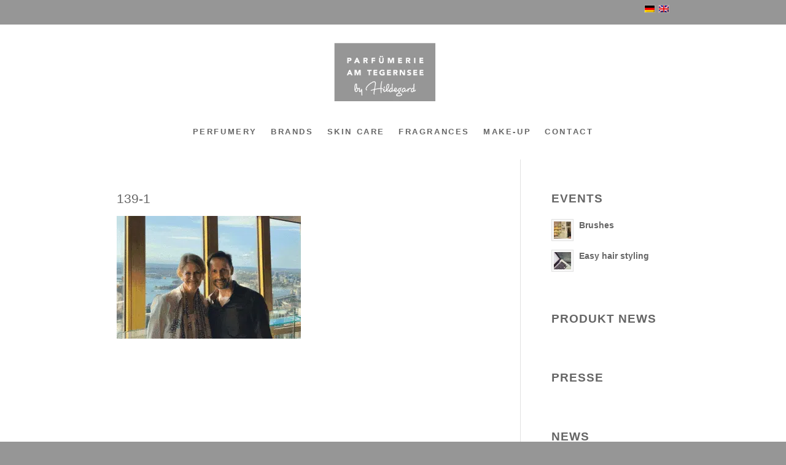

--- FILE ---
content_type: text/html; charset=UTF-8
request_url: https://www.parfumerie-tegernsee.de/goldfield-banks-premium-label-aus-australien/139-1/
body_size: 23589
content:
<!DOCTYPE html>
<html lang="de-DE" class="html_stretched responsive av-preloader-disabled  html_header_top html_logo_center html_bottom_nav_header html_menu_right html_custom html_header_sticky html_header_shrinking_disabled html_header_topbar_active html_mobile_menu_tablet html_header_searchicon_disabled html_content_align_center html_header_unstick_top_disabled html_header_stretch html_minimal_header html_av-submenu-hidden html_av-submenu-display-click html_av-overlay-side html_av-overlay-side-classic html_av-submenu-noclone html_entry_id_4742 av-cookies-no-cookie-consent av-no-preview av-default-lightbox html_text_menu_active av-mobile-menu-switch-default">
<head><meta charset="UTF-8" /><script>if(navigator.userAgent.match(/MSIE|Internet Explorer/i)||navigator.userAgent.match(/Trident\/7\..*?rv:11/i)){var href=document.location.href;if(!href.match(/[?&]nowprocket/)){if(href.indexOf("?")==-1){if(href.indexOf("#")==-1){document.location.href=href+"?nowprocket=1"}else{document.location.href=href.replace("#","?nowprocket=1#")}}else{if(href.indexOf("#")==-1){document.location.href=href+"&nowprocket=1"}else{document.location.href=href.replace("#","&nowprocket=1#")}}}}</script><script>(()=>{class RocketLazyLoadScripts{constructor(){this.v="2.0.4",this.userEvents=["keydown","keyup","mousedown","mouseup","mousemove","mouseover","mouseout","touchmove","touchstart","touchend","touchcancel","wheel","click","dblclick","input"],this.attributeEvents=["onblur","onclick","oncontextmenu","ondblclick","onfocus","onmousedown","onmouseenter","onmouseleave","onmousemove","onmouseout","onmouseover","onmouseup","onmousewheel","onscroll","onsubmit"]}async t(){this.i(),this.o(),/iP(ad|hone)/.test(navigator.userAgent)&&this.h(),this.u(),this.l(this),this.m(),this.k(this),this.p(this),this._(),await Promise.all([this.R(),this.L()]),this.lastBreath=Date.now(),this.S(this),this.P(),this.D(),this.O(),this.M(),await this.C(this.delayedScripts.normal),await this.C(this.delayedScripts.defer),await this.C(this.delayedScripts.async),await this.T(),await this.F(),await this.j(),await this.A(),window.dispatchEvent(new Event("rocket-allScriptsLoaded")),this.everythingLoaded=!0,this.lastTouchEnd&&await new Promise(t=>setTimeout(t,500-Date.now()+this.lastTouchEnd)),this.I(),this.H(),this.U(),this.W()}i(){this.CSPIssue=sessionStorage.getItem("rocketCSPIssue"),document.addEventListener("securitypolicyviolation",t=>{this.CSPIssue||"script-src-elem"!==t.violatedDirective||"data"!==t.blockedURI||(this.CSPIssue=!0,sessionStorage.setItem("rocketCSPIssue",!0))},{isRocket:!0})}o(){window.addEventListener("pageshow",t=>{this.persisted=t.persisted,this.realWindowLoadedFired=!0},{isRocket:!0}),window.addEventListener("pagehide",()=>{this.onFirstUserAction=null},{isRocket:!0})}h(){let t;function e(e){t=e}window.addEventListener("touchstart",e,{isRocket:!0}),window.addEventListener("touchend",function i(o){o.changedTouches[0]&&t.changedTouches[0]&&Math.abs(o.changedTouches[0].pageX-t.changedTouches[0].pageX)<10&&Math.abs(o.changedTouches[0].pageY-t.changedTouches[0].pageY)<10&&o.timeStamp-t.timeStamp<200&&(window.removeEventListener("touchstart",e,{isRocket:!0}),window.removeEventListener("touchend",i,{isRocket:!0}),"INPUT"===o.target.tagName&&"text"===o.target.type||(o.target.dispatchEvent(new TouchEvent("touchend",{target:o.target,bubbles:!0})),o.target.dispatchEvent(new MouseEvent("mouseover",{target:o.target,bubbles:!0})),o.target.dispatchEvent(new PointerEvent("click",{target:o.target,bubbles:!0,cancelable:!0,detail:1,clientX:o.changedTouches[0].clientX,clientY:o.changedTouches[0].clientY})),event.preventDefault()))},{isRocket:!0})}q(t){this.userActionTriggered||("mousemove"!==t.type||this.firstMousemoveIgnored?"keyup"===t.type||"mouseover"===t.type||"mouseout"===t.type||(this.userActionTriggered=!0,this.onFirstUserAction&&this.onFirstUserAction()):this.firstMousemoveIgnored=!0),"click"===t.type&&t.preventDefault(),t.stopPropagation(),t.stopImmediatePropagation(),"touchstart"===this.lastEvent&&"touchend"===t.type&&(this.lastTouchEnd=Date.now()),"click"===t.type&&(this.lastTouchEnd=0),this.lastEvent=t.type,t.composedPath&&t.composedPath()[0].getRootNode()instanceof ShadowRoot&&(t.rocketTarget=t.composedPath()[0]),this.savedUserEvents.push(t)}u(){this.savedUserEvents=[],this.userEventHandler=this.q.bind(this),this.userEvents.forEach(t=>window.addEventListener(t,this.userEventHandler,{passive:!1,isRocket:!0})),document.addEventListener("visibilitychange",this.userEventHandler,{isRocket:!0})}U(){this.userEvents.forEach(t=>window.removeEventListener(t,this.userEventHandler,{passive:!1,isRocket:!0})),document.removeEventListener("visibilitychange",this.userEventHandler,{isRocket:!0}),this.savedUserEvents.forEach(t=>{(t.rocketTarget||t.target).dispatchEvent(new window[t.constructor.name](t.type,t))})}m(){const t="return false",e=Array.from(this.attributeEvents,t=>"data-rocket-"+t),i="["+this.attributeEvents.join("],[")+"]",o="[data-rocket-"+this.attributeEvents.join("],[data-rocket-")+"]",s=(e,i,o)=>{o&&o!==t&&(e.setAttribute("data-rocket-"+i,o),e["rocket"+i]=new Function("event",o),e.setAttribute(i,t))};new MutationObserver(t=>{for(const n of t)"attributes"===n.type&&(n.attributeName.startsWith("data-rocket-")||this.everythingLoaded?n.attributeName.startsWith("data-rocket-")&&this.everythingLoaded&&this.N(n.target,n.attributeName.substring(12)):s(n.target,n.attributeName,n.target.getAttribute(n.attributeName))),"childList"===n.type&&n.addedNodes.forEach(t=>{if(t.nodeType===Node.ELEMENT_NODE)if(this.everythingLoaded)for(const i of[t,...t.querySelectorAll(o)])for(const t of i.getAttributeNames())e.includes(t)&&this.N(i,t.substring(12));else for(const e of[t,...t.querySelectorAll(i)])for(const t of e.getAttributeNames())this.attributeEvents.includes(t)&&s(e,t,e.getAttribute(t))})}).observe(document,{subtree:!0,childList:!0,attributeFilter:[...this.attributeEvents,...e]})}I(){this.attributeEvents.forEach(t=>{document.querySelectorAll("[data-rocket-"+t+"]").forEach(e=>{this.N(e,t)})})}N(t,e){const i=t.getAttribute("data-rocket-"+e);i&&(t.setAttribute(e,i),t.removeAttribute("data-rocket-"+e))}k(t){Object.defineProperty(HTMLElement.prototype,"onclick",{get(){return this.rocketonclick||null},set(e){this.rocketonclick=e,this.setAttribute(t.everythingLoaded?"onclick":"data-rocket-onclick","this.rocketonclick(event)")}})}S(t){function e(e,i){let o=e[i];e[i]=null,Object.defineProperty(e,i,{get:()=>o,set(s){t.everythingLoaded?o=s:e["rocket"+i]=o=s}})}e(document,"onreadystatechange"),e(window,"onload"),e(window,"onpageshow");try{Object.defineProperty(document,"readyState",{get:()=>t.rocketReadyState,set(e){t.rocketReadyState=e},configurable:!0}),document.readyState="loading"}catch(t){console.log("WPRocket DJE readyState conflict, bypassing")}}l(t){this.originalAddEventListener=EventTarget.prototype.addEventListener,this.originalRemoveEventListener=EventTarget.prototype.removeEventListener,this.savedEventListeners=[],EventTarget.prototype.addEventListener=function(e,i,o){o&&o.isRocket||!t.B(e,this)&&!t.userEvents.includes(e)||t.B(e,this)&&!t.userActionTriggered||e.startsWith("rocket-")||t.everythingLoaded?t.originalAddEventListener.call(this,e,i,o):(t.savedEventListeners.push({target:this,remove:!1,type:e,func:i,options:o}),"mouseenter"!==e&&"mouseleave"!==e||t.originalAddEventListener.call(this,e,t.savedUserEvents.push,o))},EventTarget.prototype.removeEventListener=function(e,i,o){o&&o.isRocket||!t.B(e,this)&&!t.userEvents.includes(e)||t.B(e,this)&&!t.userActionTriggered||e.startsWith("rocket-")||t.everythingLoaded?t.originalRemoveEventListener.call(this,e,i,o):t.savedEventListeners.push({target:this,remove:!0,type:e,func:i,options:o})}}J(t,e){this.savedEventListeners=this.savedEventListeners.filter(i=>{let o=i.type,s=i.target||window;return e!==o||t!==s||(this.B(o,s)&&(i.type="rocket-"+o),this.$(i),!1)})}H(){EventTarget.prototype.addEventListener=this.originalAddEventListener,EventTarget.prototype.removeEventListener=this.originalRemoveEventListener,this.savedEventListeners.forEach(t=>this.$(t))}$(t){t.remove?this.originalRemoveEventListener.call(t.target,t.type,t.func,t.options):this.originalAddEventListener.call(t.target,t.type,t.func,t.options)}p(t){let e;function i(e){return t.everythingLoaded?e:e.split(" ").map(t=>"load"===t||t.startsWith("load.")?"rocket-jquery-load":t).join(" ")}function o(o){function s(e){const s=o.fn[e];o.fn[e]=o.fn.init.prototype[e]=function(){return this[0]===window&&t.userActionTriggered&&("string"==typeof arguments[0]||arguments[0]instanceof String?arguments[0]=i(arguments[0]):"object"==typeof arguments[0]&&Object.keys(arguments[0]).forEach(t=>{const e=arguments[0][t];delete arguments[0][t],arguments[0][i(t)]=e})),s.apply(this,arguments),this}}if(o&&o.fn&&!t.allJQueries.includes(o)){const e={DOMContentLoaded:[],"rocket-DOMContentLoaded":[]};for(const t in e)document.addEventListener(t,()=>{e[t].forEach(t=>t())},{isRocket:!0});o.fn.ready=o.fn.init.prototype.ready=function(i){function s(){parseInt(o.fn.jquery)>2?setTimeout(()=>i.bind(document)(o)):i.bind(document)(o)}return"function"==typeof i&&(t.realDomReadyFired?!t.userActionTriggered||t.fauxDomReadyFired?s():e["rocket-DOMContentLoaded"].push(s):e.DOMContentLoaded.push(s)),o([])},s("on"),s("one"),s("off"),t.allJQueries.push(o)}e=o}t.allJQueries=[],o(window.jQuery),Object.defineProperty(window,"jQuery",{get:()=>e,set(t){o(t)}})}P(){const t=new Map;document.write=document.writeln=function(e){const i=document.currentScript,o=document.createRange(),s=i.parentElement;let n=t.get(i);void 0===n&&(n=i.nextSibling,t.set(i,n));const c=document.createDocumentFragment();o.setStart(c,0),c.appendChild(o.createContextualFragment(e)),s.insertBefore(c,n)}}async R(){return new Promise(t=>{this.userActionTriggered?t():this.onFirstUserAction=t})}async L(){return new Promise(t=>{document.addEventListener("DOMContentLoaded",()=>{this.realDomReadyFired=!0,t()},{isRocket:!0})})}async j(){return this.realWindowLoadedFired?Promise.resolve():new Promise(t=>{window.addEventListener("load",t,{isRocket:!0})})}M(){this.pendingScripts=[];this.scriptsMutationObserver=new MutationObserver(t=>{for(const e of t)e.addedNodes.forEach(t=>{"SCRIPT"!==t.tagName||t.noModule||t.isWPRocket||this.pendingScripts.push({script:t,promise:new Promise(e=>{const i=()=>{const i=this.pendingScripts.findIndex(e=>e.script===t);i>=0&&this.pendingScripts.splice(i,1),e()};t.addEventListener("load",i,{isRocket:!0}),t.addEventListener("error",i,{isRocket:!0}),setTimeout(i,1e3)})})})}),this.scriptsMutationObserver.observe(document,{childList:!0,subtree:!0})}async F(){await this.X(),this.pendingScripts.length?(await this.pendingScripts[0].promise,await this.F()):this.scriptsMutationObserver.disconnect()}D(){this.delayedScripts={normal:[],async:[],defer:[]},document.querySelectorAll("script[type$=rocketlazyloadscript]").forEach(t=>{t.hasAttribute("data-rocket-src")?t.hasAttribute("async")&&!1!==t.async?this.delayedScripts.async.push(t):t.hasAttribute("defer")&&!1!==t.defer||"module"===t.getAttribute("data-rocket-type")?this.delayedScripts.defer.push(t):this.delayedScripts.normal.push(t):this.delayedScripts.normal.push(t)})}async _(){await this.L();let t=[];document.querySelectorAll("script[type$=rocketlazyloadscript][data-rocket-src]").forEach(e=>{let i=e.getAttribute("data-rocket-src");if(i&&!i.startsWith("data:")){i.startsWith("//")&&(i=location.protocol+i);try{const o=new URL(i).origin;o!==location.origin&&t.push({src:o,crossOrigin:e.crossOrigin||"module"===e.getAttribute("data-rocket-type")})}catch(t){}}}),t=[...new Map(t.map(t=>[JSON.stringify(t),t])).values()],this.Y(t,"preconnect")}async G(t){if(await this.K(),!0!==t.noModule||!("noModule"in HTMLScriptElement.prototype))return new Promise(e=>{let i;function o(){(i||t).setAttribute("data-rocket-status","executed"),e()}try{if(navigator.userAgent.includes("Firefox/")||""===navigator.vendor||this.CSPIssue)i=document.createElement("script"),[...t.attributes].forEach(t=>{let e=t.nodeName;"type"!==e&&("data-rocket-type"===e&&(e="type"),"data-rocket-src"===e&&(e="src"),i.setAttribute(e,t.nodeValue))}),t.text&&(i.text=t.text),t.nonce&&(i.nonce=t.nonce),i.hasAttribute("src")?(i.addEventListener("load",o,{isRocket:!0}),i.addEventListener("error",()=>{i.setAttribute("data-rocket-status","failed-network"),e()},{isRocket:!0}),setTimeout(()=>{i.isConnected||e()},1)):(i.text=t.text,o()),i.isWPRocket=!0,t.parentNode.replaceChild(i,t);else{const i=t.getAttribute("data-rocket-type"),s=t.getAttribute("data-rocket-src");i?(t.type=i,t.removeAttribute("data-rocket-type")):t.removeAttribute("type"),t.addEventListener("load",o,{isRocket:!0}),t.addEventListener("error",i=>{this.CSPIssue&&i.target.src.startsWith("data:")?(console.log("WPRocket: CSP fallback activated"),t.removeAttribute("src"),this.G(t).then(e)):(t.setAttribute("data-rocket-status","failed-network"),e())},{isRocket:!0}),s?(t.fetchPriority="high",t.removeAttribute("data-rocket-src"),t.src=s):t.src="data:text/javascript;base64,"+window.btoa(unescape(encodeURIComponent(t.text)))}}catch(i){t.setAttribute("data-rocket-status","failed-transform"),e()}});t.setAttribute("data-rocket-status","skipped")}async C(t){const e=t.shift();return e?(e.isConnected&&await this.G(e),this.C(t)):Promise.resolve()}O(){this.Y([...this.delayedScripts.normal,...this.delayedScripts.defer,...this.delayedScripts.async],"preload")}Y(t,e){this.trash=this.trash||[];let i=!0;var o=document.createDocumentFragment();t.forEach(t=>{const s=t.getAttribute&&t.getAttribute("data-rocket-src")||t.src;if(s&&!s.startsWith("data:")){const n=document.createElement("link");n.href=s,n.rel=e,"preconnect"!==e&&(n.as="script",n.fetchPriority=i?"high":"low"),t.getAttribute&&"module"===t.getAttribute("data-rocket-type")&&(n.crossOrigin=!0),t.crossOrigin&&(n.crossOrigin=t.crossOrigin),t.integrity&&(n.integrity=t.integrity),t.nonce&&(n.nonce=t.nonce),o.appendChild(n),this.trash.push(n),i=!1}}),document.head.appendChild(o)}W(){this.trash.forEach(t=>t.remove())}async T(){try{document.readyState="interactive"}catch(t){}this.fauxDomReadyFired=!0;try{await this.K(),this.J(document,"readystatechange"),document.dispatchEvent(new Event("rocket-readystatechange")),await this.K(),document.rocketonreadystatechange&&document.rocketonreadystatechange(),await this.K(),this.J(document,"DOMContentLoaded"),document.dispatchEvent(new Event("rocket-DOMContentLoaded")),await this.K(),this.J(window,"DOMContentLoaded"),window.dispatchEvent(new Event("rocket-DOMContentLoaded"))}catch(t){console.error(t)}}async A(){try{document.readyState="complete"}catch(t){}try{await this.K(),this.J(document,"readystatechange"),document.dispatchEvent(new Event("rocket-readystatechange")),await this.K(),document.rocketonreadystatechange&&document.rocketonreadystatechange(),await this.K(),this.J(window,"load"),window.dispatchEvent(new Event("rocket-load")),await this.K(),window.rocketonload&&window.rocketonload(),await this.K(),this.allJQueries.forEach(t=>t(window).trigger("rocket-jquery-load")),await this.K(),this.J(window,"pageshow");const t=new Event("rocket-pageshow");t.persisted=this.persisted,window.dispatchEvent(t),await this.K(),window.rocketonpageshow&&window.rocketonpageshow({persisted:this.persisted})}catch(t){console.error(t)}}async K(){Date.now()-this.lastBreath>45&&(await this.X(),this.lastBreath=Date.now())}async X(){return document.hidden?new Promise(t=>setTimeout(t)):new Promise(t=>requestAnimationFrame(t))}B(t,e){return e===document&&"readystatechange"===t||(e===document&&"DOMContentLoaded"===t||(e===window&&"DOMContentLoaded"===t||(e===window&&"load"===t||e===window&&"pageshow"===t)))}static run(){(new RocketLazyLoadScripts).t()}}RocketLazyLoadScripts.run()})();</script>



<!-- mobile setting -->
<meta name="viewport" content="width=device-width, initial-scale=1">

<!-- Scripts/CSS and wp_head hook -->
<meta name='robots' content='index, follow, max-image-preview:large, max-snippet:-1, max-video-preview:-1' />
<link rel="alternate" hreflang="de-de" href="https://www.parfumerie-tegernsee.de/goldfield-banks-premium-label-aus-australien/139-1/" />
<link rel="alternate" hreflang="en-us" href="https://www.beauty-tegernsee.com/139-1-2/" />
<link rel="alternate" hreflang="x-default" href="https://www.parfumerie-tegernsee.de/goldfield-banks-premium-label-aus-australien/139-1/" />

	<!-- This site is optimized with the Yoast SEO plugin v26.6 - https://yoast.com/wordpress/plugins/seo/ -->
	<title>- Parfümerie am Tegernsee by Hildegard</title>
	<link rel="canonical" href="https://www.parfumerie-tegernsee.de/goldfield-banks-premium-label-aus-australien/139-1/" />
	<meta property="og:locale" content="de_DE" />
	<meta property="og:type" content="article" />
	<meta property="og:title" content="- Parfümerie am Tegernsee by Hildegard" />
	<meta property="og:url" content="https://www.parfumerie-tegernsee.de/goldfield-banks-premium-label-aus-australien/139-1/" />
	<meta property="og:site_name" content="Parfümerie am Tegernsee by Hildegard" />
	<meta property="article:modified_time" content="2020-06-22T09:43:52+00:00" />
	<meta property="og:image" content="https://www.parfumerie-tegernsee.de/goldfield-banks-premium-label-aus-australien/139-1" />
	<meta property="og:image:width" content="900" />
	<meta property="og:image:height" content="600" />
	<meta property="og:image:type" content="image/gif" />
	<meta name="twitter:card" content="summary_large_image" />
	<script type="application/ld+json" class="yoast-schema-graph">{"@context":"https://schema.org","@graph":[{"@type":"WebPage","@id":"https://www.parfumerie-tegernsee.de/goldfield-banks-premium-label-aus-australien/139-1/","url":"https://www.parfumerie-tegernsee.de/goldfield-banks-premium-label-aus-australien/139-1/","name":"- Parfümerie am Tegernsee by Hildegard","isPartOf":{"@id":"https://www.beauty-tegernsee.com/#website"},"primaryImageOfPage":{"@id":"https://www.parfumerie-tegernsee.de/goldfield-banks-premium-label-aus-australien/139-1/#primaryimage"},"image":{"@id":"https://www.parfumerie-tegernsee.de/goldfield-banks-premium-label-aus-australien/139-1/#primaryimage"},"thumbnailUrl":"https://www.parfumerie-tegernsee.de/wp-content/uploads/2020/06/139-1.gif","datePublished":"2020-06-22T09:43:35+00:00","dateModified":"2020-06-22T09:43:52+00:00","breadcrumb":{"@id":"https://www.parfumerie-tegernsee.de/goldfield-banks-premium-label-aus-australien/139-1/#breadcrumb"},"inLanguage":"de","potentialAction":[{"@type":"ReadAction","target":["https://www.parfumerie-tegernsee.de/goldfield-banks-premium-label-aus-australien/139-1/"]}]},{"@type":"ImageObject","inLanguage":"de","@id":"https://www.parfumerie-tegernsee.de/goldfield-banks-premium-label-aus-australien/139-1/#primaryimage","url":"https://www.parfumerie-tegernsee.de/wp-content/uploads/2020/06/139-1.gif","contentUrl":"https://www.parfumerie-tegernsee.de/wp-content/uploads/2020/06/139-1.gif","width":900,"height":600},{"@type":"BreadcrumbList","@id":"https://www.parfumerie-tegernsee.de/goldfield-banks-premium-label-aus-australien/139-1/#breadcrumb","itemListElement":[{"@type":"ListItem","position":1,"name":"Home","item":"https://www.parfumerie-tegernsee.de/"},{"@type":"ListItem","position":2,"name":"GOLDFIELD &#038; BANKS &#8211; PREMIUM LABEL AUS AUSTRALIEN","item":"https://www.parfumerie-tegernsee.de/goldfield-banks-premium-label-aus-australien/"}]},{"@type":"WebSite","@id":"https://www.beauty-tegernsee.com/#website","url":"https://www.beauty-tegernsee.com/","name":"Parfümerie am Tegernsee by Hildegard","description":"by Hildegard","potentialAction":[{"@type":"SearchAction","target":{"@type":"EntryPoint","urlTemplate":"https://www.beauty-tegernsee.com/?s={search_term_string}"},"query-input":{"@type":"PropertyValueSpecification","valueRequired":true,"valueName":"search_term_string"}}],"inLanguage":"de"}]}</script>
	<!-- / Yoast SEO plugin. -->



<link rel="alternate" type="application/rss+xml" title="Parfümerie am Tegernsee by Hildegard &raquo; Feed" href="https://www.parfumerie-tegernsee.de/feed/" />
<link rel="alternate" type="application/rss+xml" title="Parfümerie am Tegernsee by Hildegard &raquo; Kommentar-Feed" href="https://www.parfumerie-tegernsee.de/comments/feed/" />
<link rel="alternate" title="oEmbed (JSON)" type="application/json+oembed" href="https://www.parfumerie-tegernsee.de/wp-json/oembed/1.0/embed?url=https%3A%2F%2Fwww.parfumerie-tegernsee.de%2Fgoldfield-banks-premium-label-aus-australien%2F139-1%2F" />
<link rel="alternate" title="oEmbed (XML)" type="text/xml+oembed" href="https://www.parfumerie-tegernsee.de/wp-json/oembed/1.0/embed?url=https%3A%2F%2Fwww.parfumerie-tegernsee.de%2Fgoldfield-banks-premium-label-aus-australien%2F139-1%2F&#038;format=xml" />
<style id='wp-img-auto-sizes-contain-inline-css' type='text/css'>
img:is([sizes=auto i],[sizes^="auto," i]){contain-intrinsic-size:3000px 1500px}
/*# sourceURL=wp-img-auto-sizes-contain-inline-css */
</style>
<style id='wp-emoji-styles-inline-css' type='text/css'>

	img.wp-smiley, img.emoji {
		display: inline !important;
		border: none !important;
		box-shadow: none !important;
		height: 1em !important;
		width: 1em !important;
		margin: 0 0.07em !important;
		vertical-align: -0.1em !important;
		background: none !important;
		padding: 0 !important;
	}
/*# sourceURL=wp-emoji-styles-inline-css */
</style>
<link rel='stylesheet' id='wp-block-library-css' href='https://www.parfumerie-tegernsee.de/wp-includes/css/dist/block-library/style.min.css?ver=c87633ec99922b502f386e2f17b1d7f5' type='text/css' media='all' />
<style id='global-styles-inline-css' type='text/css'>
:root{--wp--preset--aspect-ratio--square: 1;--wp--preset--aspect-ratio--4-3: 4/3;--wp--preset--aspect-ratio--3-4: 3/4;--wp--preset--aspect-ratio--3-2: 3/2;--wp--preset--aspect-ratio--2-3: 2/3;--wp--preset--aspect-ratio--16-9: 16/9;--wp--preset--aspect-ratio--9-16: 9/16;--wp--preset--color--black: #000000;--wp--preset--color--cyan-bluish-gray: #abb8c3;--wp--preset--color--white: #ffffff;--wp--preset--color--pale-pink: #f78da7;--wp--preset--color--vivid-red: #cf2e2e;--wp--preset--color--luminous-vivid-orange: #ff6900;--wp--preset--color--luminous-vivid-amber: #fcb900;--wp--preset--color--light-green-cyan: #7bdcb5;--wp--preset--color--vivid-green-cyan: #00d084;--wp--preset--color--pale-cyan-blue: #8ed1fc;--wp--preset--color--vivid-cyan-blue: #0693e3;--wp--preset--color--vivid-purple: #9b51e0;--wp--preset--color--metallic-red: #b02b2c;--wp--preset--color--maximum-yellow-red: #edae44;--wp--preset--color--yellow-sun: #eeee22;--wp--preset--color--palm-leaf: #83a846;--wp--preset--color--aero: #7bb0e7;--wp--preset--color--old-lavender: #745f7e;--wp--preset--color--steel-teal: #5f8789;--wp--preset--color--raspberry-pink: #d65799;--wp--preset--color--medium-turquoise: #4ecac2;--wp--preset--gradient--vivid-cyan-blue-to-vivid-purple: linear-gradient(135deg,rgb(6,147,227) 0%,rgb(155,81,224) 100%);--wp--preset--gradient--light-green-cyan-to-vivid-green-cyan: linear-gradient(135deg,rgb(122,220,180) 0%,rgb(0,208,130) 100%);--wp--preset--gradient--luminous-vivid-amber-to-luminous-vivid-orange: linear-gradient(135deg,rgb(252,185,0) 0%,rgb(255,105,0) 100%);--wp--preset--gradient--luminous-vivid-orange-to-vivid-red: linear-gradient(135deg,rgb(255,105,0) 0%,rgb(207,46,46) 100%);--wp--preset--gradient--very-light-gray-to-cyan-bluish-gray: linear-gradient(135deg,rgb(238,238,238) 0%,rgb(169,184,195) 100%);--wp--preset--gradient--cool-to-warm-spectrum: linear-gradient(135deg,rgb(74,234,220) 0%,rgb(151,120,209) 20%,rgb(207,42,186) 40%,rgb(238,44,130) 60%,rgb(251,105,98) 80%,rgb(254,248,76) 100%);--wp--preset--gradient--blush-light-purple: linear-gradient(135deg,rgb(255,206,236) 0%,rgb(152,150,240) 100%);--wp--preset--gradient--blush-bordeaux: linear-gradient(135deg,rgb(254,205,165) 0%,rgb(254,45,45) 50%,rgb(107,0,62) 100%);--wp--preset--gradient--luminous-dusk: linear-gradient(135deg,rgb(255,203,112) 0%,rgb(199,81,192) 50%,rgb(65,88,208) 100%);--wp--preset--gradient--pale-ocean: linear-gradient(135deg,rgb(255,245,203) 0%,rgb(182,227,212) 50%,rgb(51,167,181) 100%);--wp--preset--gradient--electric-grass: linear-gradient(135deg,rgb(202,248,128) 0%,rgb(113,206,126) 100%);--wp--preset--gradient--midnight: linear-gradient(135deg,rgb(2,3,129) 0%,rgb(40,116,252) 100%);--wp--preset--font-size--small: 1rem;--wp--preset--font-size--medium: 1.125rem;--wp--preset--font-size--large: 1.75rem;--wp--preset--font-size--x-large: clamp(1.75rem, 3vw, 2.25rem);--wp--preset--spacing--20: 0.44rem;--wp--preset--spacing--30: 0.67rem;--wp--preset--spacing--40: 1rem;--wp--preset--spacing--50: 1.5rem;--wp--preset--spacing--60: 2.25rem;--wp--preset--spacing--70: 3.38rem;--wp--preset--spacing--80: 5.06rem;--wp--preset--shadow--natural: 6px 6px 9px rgba(0, 0, 0, 0.2);--wp--preset--shadow--deep: 12px 12px 50px rgba(0, 0, 0, 0.4);--wp--preset--shadow--sharp: 6px 6px 0px rgba(0, 0, 0, 0.2);--wp--preset--shadow--outlined: 6px 6px 0px -3px rgb(255, 255, 255), 6px 6px rgb(0, 0, 0);--wp--preset--shadow--crisp: 6px 6px 0px rgb(0, 0, 0);}:root { --wp--style--global--content-size: 800px;--wp--style--global--wide-size: 1130px; }:where(body) { margin: 0; }.wp-site-blocks > .alignleft { float: left; margin-right: 2em; }.wp-site-blocks > .alignright { float: right; margin-left: 2em; }.wp-site-blocks > .aligncenter { justify-content: center; margin-left: auto; margin-right: auto; }:where(.is-layout-flex){gap: 0.5em;}:where(.is-layout-grid){gap: 0.5em;}.is-layout-flow > .alignleft{float: left;margin-inline-start: 0;margin-inline-end: 2em;}.is-layout-flow > .alignright{float: right;margin-inline-start: 2em;margin-inline-end: 0;}.is-layout-flow > .aligncenter{margin-left: auto !important;margin-right: auto !important;}.is-layout-constrained > .alignleft{float: left;margin-inline-start: 0;margin-inline-end: 2em;}.is-layout-constrained > .alignright{float: right;margin-inline-start: 2em;margin-inline-end: 0;}.is-layout-constrained > .aligncenter{margin-left: auto !important;margin-right: auto !important;}.is-layout-constrained > :where(:not(.alignleft):not(.alignright):not(.alignfull)){max-width: var(--wp--style--global--content-size);margin-left: auto !important;margin-right: auto !important;}.is-layout-constrained > .alignwide{max-width: var(--wp--style--global--wide-size);}body .is-layout-flex{display: flex;}.is-layout-flex{flex-wrap: wrap;align-items: center;}.is-layout-flex > :is(*, div){margin: 0;}body .is-layout-grid{display: grid;}.is-layout-grid > :is(*, div){margin: 0;}body{padding-top: 0px;padding-right: 0px;padding-bottom: 0px;padding-left: 0px;}a:where(:not(.wp-element-button)){text-decoration: underline;}:root :where(.wp-element-button, .wp-block-button__link){background-color: #32373c;border-width: 0;color: #fff;font-family: inherit;font-size: inherit;font-style: inherit;font-weight: inherit;letter-spacing: inherit;line-height: inherit;padding-top: calc(0.667em + 2px);padding-right: calc(1.333em + 2px);padding-bottom: calc(0.667em + 2px);padding-left: calc(1.333em + 2px);text-decoration: none;text-transform: inherit;}.has-black-color{color: var(--wp--preset--color--black) !important;}.has-cyan-bluish-gray-color{color: var(--wp--preset--color--cyan-bluish-gray) !important;}.has-white-color{color: var(--wp--preset--color--white) !important;}.has-pale-pink-color{color: var(--wp--preset--color--pale-pink) !important;}.has-vivid-red-color{color: var(--wp--preset--color--vivid-red) !important;}.has-luminous-vivid-orange-color{color: var(--wp--preset--color--luminous-vivid-orange) !important;}.has-luminous-vivid-amber-color{color: var(--wp--preset--color--luminous-vivid-amber) !important;}.has-light-green-cyan-color{color: var(--wp--preset--color--light-green-cyan) !important;}.has-vivid-green-cyan-color{color: var(--wp--preset--color--vivid-green-cyan) !important;}.has-pale-cyan-blue-color{color: var(--wp--preset--color--pale-cyan-blue) !important;}.has-vivid-cyan-blue-color{color: var(--wp--preset--color--vivid-cyan-blue) !important;}.has-vivid-purple-color{color: var(--wp--preset--color--vivid-purple) !important;}.has-metallic-red-color{color: var(--wp--preset--color--metallic-red) !important;}.has-maximum-yellow-red-color{color: var(--wp--preset--color--maximum-yellow-red) !important;}.has-yellow-sun-color{color: var(--wp--preset--color--yellow-sun) !important;}.has-palm-leaf-color{color: var(--wp--preset--color--palm-leaf) !important;}.has-aero-color{color: var(--wp--preset--color--aero) !important;}.has-old-lavender-color{color: var(--wp--preset--color--old-lavender) !important;}.has-steel-teal-color{color: var(--wp--preset--color--steel-teal) !important;}.has-raspberry-pink-color{color: var(--wp--preset--color--raspberry-pink) !important;}.has-medium-turquoise-color{color: var(--wp--preset--color--medium-turquoise) !important;}.has-black-background-color{background-color: var(--wp--preset--color--black) !important;}.has-cyan-bluish-gray-background-color{background-color: var(--wp--preset--color--cyan-bluish-gray) !important;}.has-white-background-color{background-color: var(--wp--preset--color--white) !important;}.has-pale-pink-background-color{background-color: var(--wp--preset--color--pale-pink) !important;}.has-vivid-red-background-color{background-color: var(--wp--preset--color--vivid-red) !important;}.has-luminous-vivid-orange-background-color{background-color: var(--wp--preset--color--luminous-vivid-orange) !important;}.has-luminous-vivid-amber-background-color{background-color: var(--wp--preset--color--luminous-vivid-amber) !important;}.has-light-green-cyan-background-color{background-color: var(--wp--preset--color--light-green-cyan) !important;}.has-vivid-green-cyan-background-color{background-color: var(--wp--preset--color--vivid-green-cyan) !important;}.has-pale-cyan-blue-background-color{background-color: var(--wp--preset--color--pale-cyan-blue) !important;}.has-vivid-cyan-blue-background-color{background-color: var(--wp--preset--color--vivid-cyan-blue) !important;}.has-vivid-purple-background-color{background-color: var(--wp--preset--color--vivid-purple) !important;}.has-metallic-red-background-color{background-color: var(--wp--preset--color--metallic-red) !important;}.has-maximum-yellow-red-background-color{background-color: var(--wp--preset--color--maximum-yellow-red) !important;}.has-yellow-sun-background-color{background-color: var(--wp--preset--color--yellow-sun) !important;}.has-palm-leaf-background-color{background-color: var(--wp--preset--color--palm-leaf) !important;}.has-aero-background-color{background-color: var(--wp--preset--color--aero) !important;}.has-old-lavender-background-color{background-color: var(--wp--preset--color--old-lavender) !important;}.has-steel-teal-background-color{background-color: var(--wp--preset--color--steel-teal) !important;}.has-raspberry-pink-background-color{background-color: var(--wp--preset--color--raspberry-pink) !important;}.has-medium-turquoise-background-color{background-color: var(--wp--preset--color--medium-turquoise) !important;}.has-black-border-color{border-color: var(--wp--preset--color--black) !important;}.has-cyan-bluish-gray-border-color{border-color: var(--wp--preset--color--cyan-bluish-gray) !important;}.has-white-border-color{border-color: var(--wp--preset--color--white) !important;}.has-pale-pink-border-color{border-color: var(--wp--preset--color--pale-pink) !important;}.has-vivid-red-border-color{border-color: var(--wp--preset--color--vivid-red) !important;}.has-luminous-vivid-orange-border-color{border-color: var(--wp--preset--color--luminous-vivid-orange) !important;}.has-luminous-vivid-amber-border-color{border-color: var(--wp--preset--color--luminous-vivid-amber) !important;}.has-light-green-cyan-border-color{border-color: var(--wp--preset--color--light-green-cyan) !important;}.has-vivid-green-cyan-border-color{border-color: var(--wp--preset--color--vivid-green-cyan) !important;}.has-pale-cyan-blue-border-color{border-color: var(--wp--preset--color--pale-cyan-blue) !important;}.has-vivid-cyan-blue-border-color{border-color: var(--wp--preset--color--vivid-cyan-blue) !important;}.has-vivid-purple-border-color{border-color: var(--wp--preset--color--vivid-purple) !important;}.has-metallic-red-border-color{border-color: var(--wp--preset--color--metallic-red) !important;}.has-maximum-yellow-red-border-color{border-color: var(--wp--preset--color--maximum-yellow-red) !important;}.has-yellow-sun-border-color{border-color: var(--wp--preset--color--yellow-sun) !important;}.has-palm-leaf-border-color{border-color: var(--wp--preset--color--palm-leaf) !important;}.has-aero-border-color{border-color: var(--wp--preset--color--aero) !important;}.has-old-lavender-border-color{border-color: var(--wp--preset--color--old-lavender) !important;}.has-steel-teal-border-color{border-color: var(--wp--preset--color--steel-teal) !important;}.has-raspberry-pink-border-color{border-color: var(--wp--preset--color--raspberry-pink) !important;}.has-medium-turquoise-border-color{border-color: var(--wp--preset--color--medium-turquoise) !important;}.has-vivid-cyan-blue-to-vivid-purple-gradient-background{background: var(--wp--preset--gradient--vivid-cyan-blue-to-vivid-purple) !important;}.has-light-green-cyan-to-vivid-green-cyan-gradient-background{background: var(--wp--preset--gradient--light-green-cyan-to-vivid-green-cyan) !important;}.has-luminous-vivid-amber-to-luminous-vivid-orange-gradient-background{background: var(--wp--preset--gradient--luminous-vivid-amber-to-luminous-vivid-orange) !important;}.has-luminous-vivid-orange-to-vivid-red-gradient-background{background: var(--wp--preset--gradient--luminous-vivid-orange-to-vivid-red) !important;}.has-very-light-gray-to-cyan-bluish-gray-gradient-background{background: var(--wp--preset--gradient--very-light-gray-to-cyan-bluish-gray) !important;}.has-cool-to-warm-spectrum-gradient-background{background: var(--wp--preset--gradient--cool-to-warm-spectrum) !important;}.has-blush-light-purple-gradient-background{background: var(--wp--preset--gradient--blush-light-purple) !important;}.has-blush-bordeaux-gradient-background{background: var(--wp--preset--gradient--blush-bordeaux) !important;}.has-luminous-dusk-gradient-background{background: var(--wp--preset--gradient--luminous-dusk) !important;}.has-pale-ocean-gradient-background{background: var(--wp--preset--gradient--pale-ocean) !important;}.has-electric-grass-gradient-background{background: var(--wp--preset--gradient--electric-grass) !important;}.has-midnight-gradient-background{background: var(--wp--preset--gradient--midnight) !important;}.has-small-font-size{font-size: var(--wp--preset--font-size--small) !important;}.has-medium-font-size{font-size: var(--wp--preset--font-size--medium) !important;}.has-large-font-size{font-size: var(--wp--preset--font-size--large) !important;}.has-x-large-font-size{font-size: var(--wp--preset--font-size--x-large) !important;}
/*# sourceURL=global-styles-inline-css */
</style>

<link rel='stylesheet' id='wpml-legacy-horizontal-list-0-css' href='https://www.parfumerie-tegernsee.de/wp-content/plugins/sitepress-multilingual-cms/templates/language-switchers/legacy-list-horizontal/style.min.css?ver=1' type='text/css' media='all' />
<style id='wpml-legacy-horizontal-list-0-inline-css' type='text/css'>
.wpml-ls-statics-shortcode_actions{background-color:#706f6f;}.wpml-ls-statics-shortcode_actions, .wpml-ls-statics-shortcode_actions .wpml-ls-sub-menu, .wpml-ls-statics-shortcode_actions a {border-color:#cdcdcd;}.wpml-ls-statics-shortcode_actions a, .wpml-ls-statics-shortcode_actions .wpml-ls-sub-menu a, .wpml-ls-statics-shortcode_actions .wpml-ls-sub-menu a:link, .wpml-ls-statics-shortcode_actions li:not(.wpml-ls-current-language) .wpml-ls-link, .wpml-ls-statics-shortcode_actions li:not(.wpml-ls-current-language) .wpml-ls-link:link {color:#444444;background-color:#706f6f;}.wpml-ls-statics-shortcode_actions .wpml-ls-sub-menu a:hover,.wpml-ls-statics-shortcode_actions .wpml-ls-sub-menu a:focus, .wpml-ls-statics-shortcode_actions .wpml-ls-sub-menu a:link:hover, .wpml-ls-statics-shortcode_actions .wpml-ls-sub-menu a:link:focus {color:#000000;background-color:#706f6f;}.wpml-ls-statics-shortcode_actions .wpml-ls-current-language > a {color:#444444;background-color:#706f6f;}.wpml-ls-statics-shortcode_actions .wpml-ls-current-language:hover>a, .wpml-ls-statics-shortcode_actions .wpml-ls-current-language>a:focus {color:#000000;background-color:#eeeeee;}
#lang_sel_footer a.lang_sel_sel, #lang_sel_footer a.lang_sel_sel:visited{background-color:#706f6f !important;} #lang_sel_footer ul li a{background-color:#706f6f;} #lang_sel_footer ul li a:hover{background-color:#706f6f;}
/*# sourceURL=wpml-legacy-horizontal-list-0-inline-css */
</style>
<link data-minify="1" rel='stylesheet' id='avia-merged-styles-css' href='https://www.parfumerie-tegernsee.de/wp-content/cache/background-css/1/www.parfumerie-tegernsee.de/wp-content/cache/min/1/wp-content/uploads/dynamic_avia/avia-merged-styles-bb6d02ab9104d8c0790af612aa223a21---694fcdbff0854.css?ver=1766837751&wpr_t=1768805387' type='text/css' media='all' />
<script type="rocketlazyloadscript" data-rocket-type="text/javascript" data-rocket-src="https://www.parfumerie-tegernsee.de/wp-includes/js/jquery/jquery.min.js?ver=3.7.1" id="jquery-core-js" data-rocket-defer defer></script>
<script type="rocketlazyloadscript" data-rocket-type="text/javascript" data-rocket-src="https://www.parfumerie-tegernsee.de/wp-includes/js/jquery/jquery-migrate.min.js?ver=3.4.1" id="jquery-migrate-js" data-rocket-defer defer></script>
<script type="text/javascript" id="wpml-browser-redirect-js-extra">
/* <![CDATA[ */
var wpml_browser_redirect_params = {"pageLanguage":"de","languageUrls":{"de_de":"https://www.parfumerie-tegernsee.de/goldfield-banks-premium-label-aus-australien/139-1/","de":"https://www.parfumerie-tegernsee.de/goldfield-banks-premium-label-aus-australien/139-1/","en_us":"https://www.beauty-tegernsee.com/139-1-2/","en":"https://www.beauty-tegernsee.com/139-1-2/","us":"https://www.beauty-tegernsee.com/139-1-2/"},"cookie":{"name":"_icl_visitor_lang_js","domain":"www.parfumerie-tegernsee.de","path":"/","expiration":24}};
//# sourceURL=wpml-browser-redirect-js-extra
/* ]]> */
</script>
<script data-minify="1" type="text/javascript" src="https://www.parfumerie-tegernsee.de/wp-content/cache/min/1/wp-content/plugins/sitepress-multilingual-cms/dist/js/browser-redirect/app.js?ver=1766837751" id="wpml-browser-redirect-js" data-rocket-defer defer></script>
<script type="text/javascript" id="wpml-xdomain-data-js-extra">
/* <![CDATA[ */
var wpml_xdomain_data = {"css_selector":"wpml-ls-item","ajax_url":"https://www.parfumerie-tegernsee.de/wp-admin/admin-ajax.php","current_lang":"de","_nonce":"65cc1b6111"};
//# sourceURL=wpml-xdomain-data-js-extra
/* ]]> */
</script>
<script type="rocketlazyloadscript" data-minify="1" data-rocket-type="text/javascript" data-rocket-src="https://www.parfumerie-tegernsee.de/wp-content/cache/min/1/wp-content/plugins/sitepress-multilingual-cms/res/js/xdomain-data.js?ver=1766837751" id="wpml-xdomain-data-js" defer="defer" data-wp-strategy="defer"></script>
<script type="rocketlazyloadscript" data-minify="1" data-rocket-type="text/javascript" data-rocket-src="https://www.parfumerie-tegernsee.de/wp-content/cache/min/1/wp-content/uploads/dynamic_avia/avia-head-scripts-81469582f4a3b7591b97220e82bd93f8---694fcdc002360.js?ver=1766837751" id="avia-head-scripts-js" data-rocket-defer defer></script>
<link rel="https://api.w.org/" href="https://www.parfumerie-tegernsee.de/wp-json/" /><link rel="alternate" title="JSON" type="application/json" href="https://www.parfumerie-tegernsee.de/wp-json/wp/v2/media/4742" /><link rel="EditURI" type="application/rsd+xml" title="RSD" href="https://www.parfumerie-tegernsee.de/xmlrpc.php?rsd" />

<link rel='shortlink' href='https://www.parfumerie-tegernsee.de/?p=4742' />
<meta name="generator" content="WPML ver:4.8.6 stt:1,3;" />

<link rel="icon" href="https://www.parfumerie-tegernsee.de/wp-content/uploads/2015/06/PHBtrans.png" type="image/png">
<!--[if lt IE 9]><script src="https://www.parfumerie-tegernsee.de/wp-content/themes/enfold/js/html5shiv.js"></script><![endif]--><link rel="profile" href="https://gmpg.org/xfn/11" />
<link rel="alternate" type="application/rss+xml" title="Parfümerie am Tegernsee by Hildegard RSS2 Feed" href="https://www.parfumerie-tegernsee.de/feed/" />
<link rel="pingback" href="https://www.parfumerie-tegernsee.de/xmlrpc.php" />

<style type='text/css' media='screen'>
 #top #header_main > .container, #top #header_main > .container .main_menu  .av-main-nav > li > a, #top #header_main #menu-item-shop .cart_dropdown_link{ height:140px; line-height: 140px; }
 .html_top_nav_header .av-logo-container{ height:140px;  }
 .html_header_top.html_header_sticky #top #wrap_all #main{ padding-top:220px; } 
</style>

<!-- To speed up the rendering and to display the site as fast as possible to the user we include some styles and scripts for above the fold content inline -->
<script type="rocketlazyloadscript" data-rocket-type="text/javascript">'use strict';var avia_is_mobile=!1;if(/Android|webOS|iPhone|iPad|iPod|BlackBerry|IEMobile|Opera Mini/i.test(navigator.userAgent)&&'ontouchstart' in document.documentElement){avia_is_mobile=!0;document.documentElement.className+=' avia_mobile '}
else{document.documentElement.className+=' avia_desktop '};document.documentElement.className+=' js_active ';(function(){var e=['-webkit-','-moz-','-ms-',''],n='',o=!1,a=!1;for(var t in e){if(e[t]+'transform' in document.documentElement.style){o=!0;n=e[t]+'transform'};if(e[t]+'perspective' in document.documentElement.style){a=!0}};if(o){document.documentElement.className+=' avia_transform '};if(a){document.documentElement.className+=' avia_transform3d '};if(typeof document.getElementsByClassName=='function'&&typeof document.documentElement.getBoundingClientRect=='function'&&avia_is_mobile==!1){if(n&&window.innerHeight>0){setTimeout(function(){var e=0,o={},a=0,t=document.getElementsByClassName('av-parallax'),i=window.pageYOffset||document.documentElement.scrollTop;for(e=0;e<t.length;e++){t[e].style.top='0px';o=t[e].getBoundingClientRect();a=Math.ceil((window.innerHeight+i-o.top)*0.3);t[e].style[n]='translate(0px, '+a+'px)';t[e].style.top='auto';t[e].className+=' enabled-parallax '}},50)}}})();</script><style type="text/css">
		@font-face {font-family: 'entypo-fontello-enfold'; font-weight: normal; font-style: normal; font-display: auto;
		src: url('https://www.parfumerie-tegernsee.de/wp-content/themes/enfold/config-templatebuilder/avia-template-builder/assets/fonts/entypo-fontello-enfold/entypo-fontello-enfold.woff2') format('woff2'),
		url('https://www.parfumerie-tegernsee.de/wp-content/themes/enfold/config-templatebuilder/avia-template-builder/assets/fonts/entypo-fontello-enfold/entypo-fontello-enfold.woff') format('woff'),
		url('https://www.parfumerie-tegernsee.de/wp-content/themes/enfold/config-templatebuilder/avia-template-builder/assets/fonts/entypo-fontello-enfold/entypo-fontello-enfold.ttf') format('truetype'),
		url('https://www.parfumerie-tegernsee.de/wp-content/themes/enfold/config-templatebuilder/avia-template-builder/assets/fonts/entypo-fontello-enfold/entypo-fontello-enfold.svg#entypo-fontello-enfold') format('svg'),
		url('https://www.parfumerie-tegernsee.de/wp-content/themes/enfold/config-templatebuilder/avia-template-builder/assets/fonts/entypo-fontello-enfold/entypo-fontello-enfold.eot'),
		url('https://www.parfumerie-tegernsee.de/wp-content/themes/enfold/config-templatebuilder/avia-template-builder/assets/fonts/entypo-fontello-enfold/entypo-fontello-enfold.eot?#iefix') format('embedded-opentype');
		}

		#top .avia-font-entypo-fontello-enfold, body .avia-font-entypo-fontello-enfold, html body [data-av_iconfont='entypo-fontello-enfold']:before{ font-family: 'entypo-fontello-enfold'; }
		
		@font-face {font-family: 'entypo-fontello'; font-weight: normal; font-style: normal; font-display: auto;
		src: url('https://www.parfumerie-tegernsee.de/wp-content/themes/enfold/config-templatebuilder/avia-template-builder/assets/fonts/entypo-fontello/entypo-fontello.woff2') format('woff2'),
		url('https://www.parfumerie-tegernsee.de/wp-content/themes/enfold/config-templatebuilder/avia-template-builder/assets/fonts/entypo-fontello/entypo-fontello.woff') format('woff'),
		url('https://www.parfumerie-tegernsee.de/wp-content/themes/enfold/config-templatebuilder/avia-template-builder/assets/fonts/entypo-fontello/entypo-fontello.ttf') format('truetype'),
		url('https://www.parfumerie-tegernsee.de/wp-content/themes/enfold/config-templatebuilder/avia-template-builder/assets/fonts/entypo-fontello/entypo-fontello.svg#entypo-fontello') format('svg'),
		url('https://www.parfumerie-tegernsee.de/wp-content/themes/enfold/config-templatebuilder/avia-template-builder/assets/fonts/entypo-fontello/entypo-fontello.eot'),
		url('https://www.parfumerie-tegernsee.de/wp-content/themes/enfold/config-templatebuilder/avia-template-builder/assets/fonts/entypo-fontello/entypo-fontello.eot?#iefix') format('embedded-opentype');
		}

		#top .avia-font-entypo-fontello, body .avia-font-entypo-fontello, html body [data-av_iconfont='entypo-fontello']:before{ font-family: 'entypo-fontello'; }
		</style>

<!--
Debugging Info for Theme support: 

Theme: Enfold
Version: 7.1.3
Installed: enfold
AviaFramework Version: 5.6
AviaBuilder Version: 6.0
aviaElementManager Version: 1.0.1
- - - - - - - - - - -
ChildTheme: Enfold Child Theme
ChildTheme Version: 2.25.04.29
ChildTheme Installed: enfold

- - - - - - - - - - -
ML:256-PU:72-PLA:14
WP:6.9
Compress: CSS:all theme files - JS:all theme files
Updates: enabled - token has changed and not verified
PLAu:14
--><noscript><style id="rocket-lazyload-nojs-css">.rll-youtube-player, [data-lazy-src]{display:none !important;}</style></noscript>
<style id="wpr-lazyload-bg-container"></style><style id="wpr-lazyload-bg-exclusion"></style>
<noscript>
<style id="wpr-lazyload-bg-nostyle">.ajax_load_inner{--wpr-bg-5456a6eb-3def-45cd-bfc0-ccc0ef09594a: url('https://www.parfumerie-tegernsee.de/wp-content/themes/enfold/images/layout/loading.gif');}a.fk_icon_phone{--wpr-bg-80e3e1eb-e4d2-4538-a32c-cb03a6852bbf: url('https://www.parfumerie-tegernsee.de/wp-content/uploads/2020/03/icon-phone-white.svg');}a.fk_icon_email{--wpr-bg-09274327-8cb3-463b-a6af-cb47f9a60a14: url('https://www.parfumerie-tegernsee.de/wp-content/uploads/2020/03/icon-email-white.svg');}a.fk_icon_wayto{--wpr-bg-5004b2ce-935e-496f-a093-767fcd276139: url('https://www.parfumerie-tegernsee.de/wp-content/uploads/2020/03/icon-wayto-white.svg');}a.fk_icon_phone2,.av-burger-overlay-active a.fk_icon_phone2{--wpr-bg-a875dea1-9b38-4122-96fb-4f1eea57f7d9: url('https://www.parfumerie-tegernsee.de/wp-content/uploads/2020/03/icon-phone-grey.svg');}a.fk_icon_email2,.av-burger-overlay-active a.fk_icon_email2{--wpr-bg-541db37f-b819-4126-a4e7-051a7e04e18b: url('https://www.parfumerie-tegernsee.de/wp-content/uploads/2020/03/icon-email-grey.svg');}a.fk_icon_wayto2,.av-burger-overlay-active a.fk_icon_wayto2{--wpr-bg-c695f8b4-1e3f-4912-9830-4d9df13e73a6: url('https://www.parfumerie-tegernsee.de/wp-content/uploads/2020/03/icon-wayto-grey.svg');}a.fk_icon_phone:hover,a.fk_icon_phone2:hover,.av-burger-overlay-active a.fk_icon_phone2:hover{--wpr-bg-a93a2dbd-794e-487a-9dce-df8a777b49c8: url('https://www.parfumerie-tegernsee.de/wp-content/uploads/2020/03/icon-phone-black.svg');}a.fk_icon_email:hover,a.fk_icon_email2:hover,.av-burger-overlay-active a.fk_icon_email2:hover{--wpr-bg-28905d43-8f48-4e6a-986f-85d26b63d5c7: url('https://www.parfumerie-tegernsee.de/wp-content/uploads/2020/03/icon-email-black.svg');}a.fk_icon_wayto:hover,a.fk_icon_wayto2:hover,.av-burger-overlay-active a.fk_icon_wayto2:hover{--wpr-bg-c989b05f-f68d-4db3-bfc8-c9ab5a3f7d0c: url('https://www.parfumerie-tegernsee.de/wp-content/uploads/2020/03/icon-wayto-black.svg');}.language_de a{--wpr-bg-fcda2f14-6c22-4493-a01e-262d3af128fe: url('https://www.parfumerie-tegernsee.de/wp-content/plugins/sitepress-multilingual-cms/res/flags/de.png');}.language_en a{--wpr-bg-944d735e-8275-4fbf-ac16-2b17c2735fdd: url('https://www.parfumerie-tegernsee.de/wp-content/plugins/sitepress-multilingual-cms/res/flags/en.png');}.fk_pb_introtext{--wpr-bg-101797d3-b063-4037-a512-5d15ac061cc8: url('https://www.parfumerie-tegernsee.de/wp-content/uploads/2020/03/by-Hildegard900px.png');}.avia_fb_likebox .av_facebook_widget_imagebar{--wpr-bg-0e59375a-3de8-45ea-b03a-58ad73f611ab: url('https://www.parfumerie-tegernsee.de/wp-content/themes/enfold/images/layout/fake_facebook.jpg');}</style>
</noscript>
<script type="application/javascript">const rocket_pairs = [{"selector":".ajax_load_inner","style":".ajax_load_inner{--wpr-bg-5456a6eb-3def-45cd-bfc0-ccc0ef09594a: url('https:\/\/www.parfumerie-tegernsee.de\/wp-content\/themes\/enfold\/images\/layout\/loading.gif');}","hash":"5456a6eb-3def-45cd-bfc0-ccc0ef09594a","url":"https:\/\/www.parfumerie-tegernsee.de\/wp-content\/themes\/enfold\/images\/layout\/loading.gif"},{"selector":"a.fk_icon_phone","style":"a.fk_icon_phone{--wpr-bg-80e3e1eb-e4d2-4538-a32c-cb03a6852bbf: url('https:\/\/www.parfumerie-tegernsee.de\/wp-content\/uploads\/2020\/03\/icon-phone-white.svg');}","hash":"80e3e1eb-e4d2-4538-a32c-cb03a6852bbf","url":"https:\/\/www.parfumerie-tegernsee.de\/wp-content\/uploads\/2020\/03\/icon-phone-white.svg"},{"selector":"a.fk_icon_email","style":"a.fk_icon_email{--wpr-bg-09274327-8cb3-463b-a6af-cb47f9a60a14: url('https:\/\/www.parfumerie-tegernsee.de\/wp-content\/uploads\/2020\/03\/icon-email-white.svg');}","hash":"09274327-8cb3-463b-a6af-cb47f9a60a14","url":"https:\/\/www.parfumerie-tegernsee.de\/wp-content\/uploads\/2020\/03\/icon-email-white.svg"},{"selector":"a.fk_icon_wayto","style":"a.fk_icon_wayto{--wpr-bg-5004b2ce-935e-496f-a093-767fcd276139: url('https:\/\/www.parfumerie-tegernsee.de\/wp-content\/uploads\/2020\/03\/icon-wayto-white.svg');}","hash":"5004b2ce-935e-496f-a093-767fcd276139","url":"https:\/\/www.parfumerie-tegernsee.de\/wp-content\/uploads\/2020\/03\/icon-wayto-white.svg"},{"selector":"a.fk_icon_phone2,.av-burger-overlay-active a.fk_icon_phone2","style":"a.fk_icon_phone2,.av-burger-overlay-active a.fk_icon_phone2{--wpr-bg-a875dea1-9b38-4122-96fb-4f1eea57f7d9: url('https:\/\/www.parfumerie-tegernsee.de\/wp-content\/uploads\/2020\/03\/icon-phone-grey.svg');}","hash":"a875dea1-9b38-4122-96fb-4f1eea57f7d9","url":"https:\/\/www.parfumerie-tegernsee.de\/wp-content\/uploads\/2020\/03\/icon-phone-grey.svg"},{"selector":"a.fk_icon_email2,.av-burger-overlay-active a.fk_icon_email2","style":"a.fk_icon_email2,.av-burger-overlay-active a.fk_icon_email2{--wpr-bg-541db37f-b819-4126-a4e7-051a7e04e18b: url('https:\/\/www.parfumerie-tegernsee.de\/wp-content\/uploads\/2020\/03\/icon-email-grey.svg');}","hash":"541db37f-b819-4126-a4e7-051a7e04e18b","url":"https:\/\/www.parfumerie-tegernsee.de\/wp-content\/uploads\/2020\/03\/icon-email-grey.svg"},{"selector":"a.fk_icon_wayto2,.av-burger-overlay-active a.fk_icon_wayto2","style":"a.fk_icon_wayto2,.av-burger-overlay-active a.fk_icon_wayto2{--wpr-bg-c695f8b4-1e3f-4912-9830-4d9df13e73a6: url('https:\/\/www.parfumerie-tegernsee.de\/wp-content\/uploads\/2020\/03\/icon-wayto-grey.svg');}","hash":"c695f8b4-1e3f-4912-9830-4d9df13e73a6","url":"https:\/\/www.parfumerie-tegernsee.de\/wp-content\/uploads\/2020\/03\/icon-wayto-grey.svg"},{"selector":"a.fk_icon_phone,a.fk_icon_phone2,.av-burger-overlay-active a.fk_icon_phone2","style":"a.fk_icon_phone:hover,a.fk_icon_phone2:hover,.av-burger-overlay-active a.fk_icon_phone2:hover{--wpr-bg-a93a2dbd-794e-487a-9dce-df8a777b49c8: url('https:\/\/www.parfumerie-tegernsee.de\/wp-content\/uploads\/2020\/03\/icon-phone-black.svg');}","hash":"a93a2dbd-794e-487a-9dce-df8a777b49c8","url":"https:\/\/www.parfumerie-tegernsee.de\/wp-content\/uploads\/2020\/03\/icon-phone-black.svg"},{"selector":"a.fk_icon_email,a.fk_icon_email2,.av-burger-overlay-active a.fk_icon_email2","style":"a.fk_icon_email:hover,a.fk_icon_email2:hover,.av-burger-overlay-active a.fk_icon_email2:hover{--wpr-bg-28905d43-8f48-4e6a-986f-85d26b63d5c7: url('https:\/\/www.parfumerie-tegernsee.de\/wp-content\/uploads\/2020\/03\/icon-email-black.svg');}","hash":"28905d43-8f48-4e6a-986f-85d26b63d5c7","url":"https:\/\/www.parfumerie-tegernsee.de\/wp-content\/uploads\/2020\/03\/icon-email-black.svg"},{"selector":"a.fk_icon_wayto,a.fk_icon_wayto2,.av-burger-overlay-active a.fk_icon_wayto2","style":"a.fk_icon_wayto:hover,a.fk_icon_wayto2:hover,.av-burger-overlay-active a.fk_icon_wayto2:hover{--wpr-bg-c989b05f-f68d-4db3-bfc8-c9ab5a3f7d0c: url('https:\/\/www.parfumerie-tegernsee.de\/wp-content\/uploads\/2020\/03\/icon-wayto-black.svg');}","hash":"c989b05f-f68d-4db3-bfc8-c9ab5a3f7d0c","url":"https:\/\/www.parfumerie-tegernsee.de\/wp-content\/uploads\/2020\/03\/icon-wayto-black.svg"},{"selector":".language_de a","style":".language_de a{--wpr-bg-fcda2f14-6c22-4493-a01e-262d3af128fe: url('https:\/\/www.parfumerie-tegernsee.de\/wp-content\/plugins\/sitepress-multilingual-cms\/res\/flags\/de.png');}","hash":"fcda2f14-6c22-4493-a01e-262d3af128fe","url":"https:\/\/www.parfumerie-tegernsee.de\/wp-content\/plugins\/sitepress-multilingual-cms\/res\/flags\/de.png"},{"selector":".language_en a","style":".language_en a{--wpr-bg-944d735e-8275-4fbf-ac16-2b17c2735fdd: url('https:\/\/www.parfumerie-tegernsee.de\/wp-content\/plugins\/sitepress-multilingual-cms\/res\/flags\/en.png');}","hash":"944d735e-8275-4fbf-ac16-2b17c2735fdd","url":"https:\/\/www.parfumerie-tegernsee.de\/wp-content\/plugins\/sitepress-multilingual-cms\/res\/flags\/en.png"},{"selector":".fk_pb_introtext","style":".fk_pb_introtext{--wpr-bg-101797d3-b063-4037-a512-5d15ac061cc8: url('https:\/\/www.parfumerie-tegernsee.de\/wp-content\/uploads\/2020\/03\/by-Hildegard900px.png');}","hash":"101797d3-b063-4037-a512-5d15ac061cc8","url":"https:\/\/www.parfumerie-tegernsee.de\/wp-content\/uploads\/2020\/03\/by-Hildegard900px.png"},{"selector":".avia_fb_likebox .av_facebook_widget_imagebar","style":".avia_fb_likebox .av_facebook_widget_imagebar{--wpr-bg-0e59375a-3de8-45ea-b03a-58ad73f611ab: url('https:\/\/www.parfumerie-tegernsee.de\/wp-content\/themes\/enfold\/images\/layout\/fake_facebook.jpg');}","hash":"0e59375a-3de8-45ea-b03a-58ad73f611ab","url":"https:\/\/www.parfumerie-tegernsee.de\/wp-content\/themes\/enfold\/images\/layout\/fake_facebook.jpg"}]; const rocket_excluded_pairs = [];</script><meta name="generator" content="WP Rocket 3.20.2" data-wpr-features="wpr_lazyload_css_bg_img wpr_delay_js wpr_defer_js wpr_minify_js wpr_lazyload_images wpr_lazyload_iframes wpr_image_dimensions wpr_minify_css wpr_preload_links wpr_desktop" /></head>

<body id="top" class="attachment wp-singular attachment-template-default single single-attachment postid-4742 attachmentid-4742 attachment-gif wp-theme-enfold wp-child-theme-enfold-child stretched rtl_columns av-curtain-numeric muli-custom muli open-sans-custom open-sans  post-type-attachment avia-responsive-images-support" itemscope="itemscope" itemtype="https://schema.org/WebPage" >

	
	<div id='wrap_all'>

	
<header id='header' class='all_colors header_color light_bg_color  av_header_top av_logo_center av_bottom_nav_header av_menu_right av_custom av_header_sticky av_header_shrinking_disabled av_header_stretch av_mobile_menu_tablet av_header_searchicon_disabled av_header_unstick_top_disabled av_minimal_header av_alternate_logo_active av_header_border_disabled' aria-label="Header" data-av_shrink_factor='50' role="banner" itemscope="itemscope" itemtype="https://schema.org/WPHeader" >

		<div id='header_meta' class='container_wrap container_wrap_meta  av_secondary_right av_extra_header_active av_phone_active_left av_entry_id_4742'>

			      <div class='container'>
			      <nav class='sub_menu'  role="navigation" itemscope="itemscope" itemtype="https://schema.org/SiteNavigationElement" ><ul class='avia_wpml_language_switch avia_wpml_language_switch_extra'><li class='language_de avia_current_lang'><a href='https://www.parfumerie-tegernsee.de/goldfield-banks-premium-label-aus-australien/139-1/'>	<span class='language_flag'><img width="18" height="12" title='Deutsch' src="data:image/svg+xml,%3Csvg%20xmlns='http://www.w3.org/2000/svg'%20viewBox='0%200%2018%2012'%3E%3C/svg%3E" alt='Deutsch' data-lazy-src="https://www.parfumerie-tegernsee.de/wp-content/plugins/sitepress-multilingual-cms/res/flags/de.png" /><noscript><img width="18" height="12" title='Deutsch' src='https://www.parfumerie-tegernsee.de/wp-content/plugins/sitepress-multilingual-cms/res/flags/de.png' alt='Deutsch' /></noscript></span>	<span class='language_native'>Deutsch</span>	<span class='language_translated'>Deutsch</span>	<span class='language_code'>de</span></a></li><li class='language_en '><a href='https://www.beauty-tegernsee.com/139-1-2/'>	<span class='language_flag'><img width="18" height="12" title='English' src="data:image/svg+xml,%3Csvg%20xmlns='http://www.w3.org/2000/svg'%20viewBox='0%200%2018%2012'%3E%3C/svg%3E" alt='English' data-lazy-src="https://www.parfumerie-tegernsee.de/wp-content/plugins/sitepress-multilingual-cms/res/flags/en.png" /><noscript><img width="18" height="12" title='English' src='https://www.parfumerie-tegernsee.de/wp-content/plugins/sitepress-multilingual-cms/res/flags/en.png' alt='English' /></noscript></span>	<span class='language_native'>English</span>	<span class='language_translated'>Englisch</span>	<span class='language_code'>en</span></a></li></ul></nav><div class='phone-info '><div><a href="mailto:info@bayerschmidt-rottach.de" class="fk_icon_email fk_icon_meta transition3"></a><a href="tel:+4980826120" class="fk_icon_phone fk_icon_meta transition3"></a><a href="https://www.parfumerie-tegernsee.de/kontakt/" class="fk_icon_wayto fk_icon_meta transition3"></a></div></div>			      </div>
		</div>

		<div  id='header_main' class='container_wrap container_wrap_logo'>

        <div class='container av-logo-container'><div class='inner-container'><span class='logo avia-standard-logo'><a href='https://www.parfumerie-tegernsee.de/' class='' aria-label='Logo' title='Logo'><picture title="Logo">
<source type="image/webp" data-lazy-srcset="https://www.parfumerie-tegernsee.de/wp-content/uploads/2017/10/Logo.png.webp"/>
<img src="data:image/svg+xml,%3Csvg%20xmlns='http://www.w3.org/2000/svg'%20viewBox='0%200%20300%20100'%3E%3C/svg%3E" height="100" width="300" alt="Parfümerie am Tegernsee by Hildegard" data-lazy-src="https://www.parfumerie-tegernsee.de/wp-content/uploads/2017/10/Logo.png"/><noscript><img src="https://www.parfumerie-tegernsee.de/wp-content/uploads/2017/10/Logo.png" height="100" width="300" alt="Parfümerie am Tegernsee by Hildegard"/></noscript>
</picture>
</a></span></div></div><div id='header_main_alternate' class='container_wrap'><div class='container'><nav class='main_menu' data-selectname='Wähle eine Seite'  role="navigation" itemscope="itemscope" itemtype="https://schema.org/SiteNavigationElement" ><div class="avia-menu av-main-nav-wrap"><ul role="menu" class="menu av-main-nav" id="avia-menu"><li role="menuitem" id="menu-item-51" class="menu-item menu-item-type-post_type menu-item-object-page menu-item-home menu-item-top-level menu-item-top-level-1"><a href="https://www.parfumerie-tegernsee.de/" itemprop="url" tabindex="0"><span class="avia-bullet"></span><span class="avia-menu-text">Parfümerie</span><span class="avia-menu-fx"><span class="avia-arrow-wrap"><span class="avia-arrow"></span></span></span></a></li>
<li role="menuitem" id="menu-item-50" class="menu-item menu-item-type-post_type menu-item-object-page menu-item-top-level menu-item-top-level-2"><a href="https://www.parfumerie-tegernsee.de/marken/" itemprop="url" tabindex="0"><span class="avia-bullet"></span><span class="avia-menu-text">Marken</span><span class="avia-menu-fx"><span class="avia-arrow-wrap"><span class="avia-arrow"></span></span></span></a></li>
<li role="menuitem" id="menu-item-49" class="menu-item menu-item-type-post_type menu-item-object-page menu-item-top-level menu-item-top-level-3"><a href="https://www.parfumerie-tegernsee.de/news/" itemprop="url" tabindex="0"><span class="avia-bullet"></span><span class="avia-menu-text">News</span><span class="avia-menu-fx"><span class="avia-arrow-wrap"><span class="avia-arrow"></span></span></span></a></li>
<li role="menuitem" id="menu-item-48" class="menu-item menu-item-type-post_type menu-item-object-page menu-item-top-level menu-item-top-level-4"><a href="https://www.parfumerie-tegernsee.de/pflege/" itemprop="url" tabindex="0"><span class="avia-bullet"></span><span class="avia-menu-text">Pflege</span><span class="avia-menu-fx"><span class="avia-arrow-wrap"><span class="avia-arrow"></span></span></span></a></li>
<li role="menuitem" id="menu-item-47" class="menu-item menu-item-type-post_type menu-item-object-page menu-item-top-level menu-item-top-level-5"><a href="https://www.parfumerie-tegernsee.de/duft/" itemprop="url" tabindex="0"><span class="avia-bullet"></span><span class="avia-menu-text">Duft</span><span class="avia-menu-fx"><span class="avia-arrow-wrap"><span class="avia-arrow"></span></span></span></a></li>
<li role="menuitem" id="menu-item-46" class="menu-item menu-item-type-post_type menu-item-object-page menu-item-top-level menu-item-top-level-6"><a href="https://www.parfumerie-tegernsee.de/make-up/" itemprop="url" tabindex="0"><span class="avia-bullet"></span><span class="avia-menu-text">Make-Up</span><span class="avia-menu-fx"><span class="avia-arrow-wrap"><span class="avia-arrow"></span></span></span></a></li>
<li role="menuitem" id="menu-item-45" class="menu-item menu-item-type-post_type menu-item-object-page menu-item-top-level menu-item-top-level-7"><a href="https://www.parfumerie-tegernsee.de/team/" itemprop="url" tabindex="0"><span class="avia-bullet"></span><span class="avia-menu-text">Team</span><span class="avia-menu-fx"><span class="avia-arrow-wrap"><span class="avia-arrow"></span></span></span></a></li>
<li role="menuitem" id="menu-item-44" class="menu-item menu-item-type-post_type menu-item-object-page menu-item-top-level menu-item-top-level-8"><a href="https://www.parfumerie-tegernsee.de/gutscheine/" itemprop="url" tabindex="0"><span class="avia-bullet"></span><span class="avia-menu-text">Gutscheine</span><span class="avia-menu-fx"><span class="avia-arrow-wrap"><span class="avia-arrow"></span></span></span></a></li>
<li role="menuitem" id="menu-item-43" class="menu-item menu-item-type-post_type menu-item-object-page menu-item-top-level menu-item-top-level-9"><a href="https://www.parfumerie-tegernsee.de/kontakt/" itemprop="url" tabindex="0"><span class="avia-bullet"></span><span class="avia-menu-text">Kontakt</span><span class="avia-menu-fx"><span class="avia-arrow-wrap"><span class="avia-arrow"></span></span></span></a></li>
<li role="menuitem" id="menu-item-42" class="menu-item menu-item-type-post_type menu-item-object-page av-menu-button av-menu-button-bordered menu-item-top-level menu-item-top-level-10"><a href="https://www.parfumerie-tegernsee.de/termin/" itemprop="url" tabindex="0"><span class="avia-bullet"></span><span class="avia-menu-text">BESTELLEN &#038; TERMIN</span><span class="avia-menu-fx"><span class="avia-arrow-wrap"><span class="avia-arrow"></span></span></span></a></li>
<li class='language_de avia_current_lang menu-item menu-item-avia-special fk_app_item'><a href='https://www.parfumerie-tegernsee.de/goldfield-banks-premium-label-aus-australien/139-1/'></a></li><li class='language_en  menu-item menu-item-avia-special fk_app_item'><a href='https://www.beauty-tegernsee.com/139-1-2/'></a></li><li id="menu-item-email" class="menu-item menu-email menu-item-avia-special fk_app_item">
							<a href="mailto:info@bayerschmidt-rottach.de" class="fk_icon_email2"><span class="avia_hidden_link_text">E-Mail</span></a>
	        		   </li><li id="menu-item-phone" class="menu-item menu-phone menu-item-avia-special fk_app_item">
							<a href="tel:+4980226120" class="fk_icon_phone2"><span class="avia_hidden_link_text">Telefon</span></a>
	        		   </li><li id="menu-item-wayto" class="menu-item menu-wayto menu-item-avia-special fk_app_item">
							<a href="https://www.parfumerie-tegernsee.de/kontakt/" class="fk_icon_wayto2"><span class="avia_hidden_link_text">Wayto</span></a>
	        		   </li><li class="av-burger-menu-main menu-item-avia-special " role="menuitem">
	        			<a href="#" aria-label="Menü" aria-hidden="false">
							<span class="av-hamburger av-hamburger--spin av-js-hamburger">
								<span class="av-hamburger-box">
						          <span class="av-hamburger-inner"></span>
						          <strong>Menü</strong>
								</span>
							</span>
							<span class="avia_hidden_link_text">Menü</span>
						</a>
	        		   </li></ul></div></nav></div> </div> 
		<!-- end container_wrap-->
		</div>
<div data-rocket-location-hash="a0499d3c0816532ba32f6b007babb01a" class="header_bg"></div>
<!-- end header -->
</header>

	<div id='main' class='all_colors' data-scroll-offset='138'>

	
		<div class='container_wrap container_wrap_first main_color sidebar_right'>

			<div class='container template-blog template-single-blog '>

				<main class='content units av-content-small alpha  av-blog-meta-author-disabled av-blog-meta-comments-disabled av-blog-meta-category-disabled av-blog-meta-date-disabled av-blog-meta-html-info-disabled av-blog-meta-tag-disabled av-main-single'  role="main" itemprop="mainContentOfPage" >

					<article class="post-entry post-entry-type-standard post-entry-4742 post-loop-1 post-parity-odd post-entry-last single-big post  post-4742 attachment type-attachment status-inherit hentry"  itemscope="itemscope" itemtype="https://schema.org/CreativeWork" ><div class="blog-meta"></div><div class='entry-content-wrapper clearfix standard-content'><header class="entry-content-header" aria-label="Post: "><span class="post-meta-infos"></span></header><div class="entry-content"  itemprop="text" ><p class="attachment"><a href='https://www.parfumerie-tegernsee.de/wp-content/uploads/2020/06/139-1.gif'><picture decoding="async" class="attachment-medium size-medium">
<source type="image/webp" data-lazy-srcset="https://www.parfumerie-tegernsee.de/wp-content/uploads/2020/06/139-1-300x200.gif.webp 300w, https://www.parfumerie-tegernsee.de/wp-content/uploads/2020/06/139-1-768x512.gif.webp 768w, https://www.parfumerie-tegernsee.de/wp-content/uploads/2020/06/139-1-705x470.gif.webp 705w" sizes="(max-width: 300px) 100vw, 300px"/>
<img decoding="async" width="300" height="200" src="data:image/svg+xml,%3Csvg%20xmlns='http://www.w3.org/2000/svg'%20viewBox='0%200%20300%20200'%3E%3C/svg%3E" alt="" data-lazy-srcset="https://www.parfumerie-tegernsee.de/wp-content/uploads/2020/06/139-1-300x200.gif 300w, https://www.parfumerie-tegernsee.de/wp-content/uploads/2020/06/139-1-768x512.gif 768w, https://www.parfumerie-tegernsee.de/wp-content/uploads/2020/06/139-1-705x470.gif 705w" data-lazy-sizes="(max-width: 300px) 100vw, 300px" data-lazy-src="https://www.parfumerie-tegernsee.de/wp-content/uploads/2020/06/139-1-300x200.gif"/><noscript><img decoding="async" width="300" height="200" src="https://www.parfumerie-tegernsee.de/wp-content/uploads/2020/06/139-1-300x200.gif" alt="" srcset="https://www.parfumerie-tegernsee.de/wp-content/uploads/2020/06/139-1-300x200.gif 300w, https://www.parfumerie-tegernsee.de/wp-content/uploads/2020/06/139-1-768x512.gif 768w, https://www.parfumerie-tegernsee.de/wp-content/uploads/2020/06/139-1-705x470.gif 705w" sizes="(max-width: 300px) 100vw, 300px"/></noscript>
</picture>
</a></p>
</div><footer class="entry-footer"><div class='av-social-sharing-box av-social-sharing-box-default av-social-sharing-box-fullwidth'></div></footer><div class='post_delimiter'></div></div><div class="post_author_timeline"></div><span class='hidden'>
				<span class='av-structured-data'  itemprop="image" itemscope="itemscope" itemtype="https://schema.org/ImageObject" >
						<span itemprop='url'>https://www.parfumerie-tegernsee.de/wp-content/uploads/2017/10/Logo.png</span>
						<span itemprop='height'>0</span>
						<span itemprop='width'>0</span>
				</span>
				<span class='av-structured-data'  itemprop="publisher" itemtype="https://schema.org/Organization" itemscope="itemscope" >
						<span itemprop='name'>Birgit Hecker</span>
						<span itemprop='logo' itemscope itemtype='https://schema.org/ImageObject'>
							<span itemprop='url'>https://www.parfumerie-tegernsee.de/wp-content/uploads/2017/10/Logo.png</span>
						</span>
				</span><span class='av-structured-data'  itemprop="author" itemscope="itemscope" itemtype="https://schema.org/Person" ><span itemprop='name'>Birgit Hecker</span></span><span class='av-structured-data'  itemprop="datePublished" datetime="2020-06-22T11:43:35+02:00" >2020-06-22 11:43:35</span><span class='av-structured-data'  itemprop="dateModified" itemtype="https://schema.org/dateModified" >2020-06-22 11:43:52</span><span class='av-structured-data'  itemprop="mainEntityOfPage" itemtype="https://schema.org/mainEntityOfPage" ><span itemprop='name'></span></span></span></article><div class='single-big'></div>


<div class='comment-entry post-entry'>


</div>

				<!--end content-->
				</main>

				<aside class='sidebar sidebar_right  smartphones_sidebar_active alpha units' aria-label="Sidebar"  role="complementary" itemscope="itemscope" itemtype="https://schema.org/WPSideBar" ><div class="inner_sidebar extralight-border"><section id="newsbox-2" class="widget clearfix avia-widget-container newsbox"><h3 class="widgettitle">Events</h3><ul class="news-wrap image_size_widget"><li class="news-content post-format-standard"><div class="news-link"><a class='news-thumb ' title="Read: BEAUTY DAYS: 28. Okt. bis 2. Nov. 2019" href="https://www.parfumerie-tegernsee.de/beauty-days-28-okt-bis-2-nov-2019/"><picture loading="lazy" class="wp-image-3856 avia-img-lazy-loading-3856 attachment-widget size-widget wp-post-image" decoding="async">
<source type="image/webp" data-lazy-srcset="https://www.parfumerie-tegernsee.de/wp-content/uploads/2019/10/News-Beauty-Tage-Parfümerie-Hildegard-Bayerschmidt-36x36.jpg.webp 36w, https://www.parfumerie-tegernsee.de/wp-content/uploads/2019/10/News-Beauty-Tage-Parfümerie-Hildegard-Bayerschmidt-80x80.jpg.webp 80w, https://www.parfumerie-tegernsee.de/wp-content/uploads/2019/10/News-Beauty-Tage-Parfümerie-Hildegard-Bayerschmidt-180x180.jpg.webp 180w" sizes="(max-width: 36px) 100vw, 36px"/>
<img width="36" height="36" src="data:image/svg+xml,%3Csvg%20xmlns='http://www.w3.org/2000/svg'%20viewBox='0%200%2036%2036'%3E%3C/svg%3E" alt="" decoding="async" data-lazy-srcset="https://www.parfumerie-tegernsee.de/wp-content/uploads/2019/10/News-Beauty-Tage-Parfümerie-Hildegard-Bayerschmidt-36x36.jpg 36w, https://www.parfumerie-tegernsee.de/wp-content/uploads/2019/10/News-Beauty-Tage-Parfümerie-Hildegard-Bayerschmidt-80x80.jpg 80w, https://www.parfumerie-tegernsee.de/wp-content/uploads/2019/10/News-Beauty-Tage-Parfümerie-Hildegard-Bayerschmidt-180x180.jpg 180w, https://www.parfumerie-tegernsee.de/wp-content/uploads/2019/10/News-Beauty-Tage-Parfümerie-Hildegard-Bayerschmidt-120x120.jpg 120w, https://www.parfumerie-tegernsee.de/wp-content/uploads/2019/10/News-Beauty-Tage-Parfümerie-Hildegard-Bayerschmidt-450x450.jpg 450w" data-lazy-sizes="(max-width: 36px) 100vw, 36px" data-lazy-src="https://www.parfumerie-tegernsee.de/wp-content/uploads/2019/10/News-Beauty-Tage-Parfümerie-Hildegard-Bayerschmidt-36x36.jpg"/><noscript><img loading="lazy" width="36" height="36" src="https://www.parfumerie-tegernsee.de/wp-content/uploads/2019/10/News-Beauty-Tage-Parfümerie-Hildegard-Bayerschmidt-36x36.jpg" alt="" decoding="async" srcset="https://www.parfumerie-tegernsee.de/wp-content/uploads/2019/10/News-Beauty-Tage-Parfümerie-Hildegard-Bayerschmidt-36x36.jpg 36w, https://www.parfumerie-tegernsee.de/wp-content/uploads/2019/10/News-Beauty-Tage-Parfümerie-Hildegard-Bayerschmidt-80x80.jpg 80w, https://www.parfumerie-tegernsee.de/wp-content/uploads/2019/10/News-Beauty-Tage-Parfümerie-Hildegard-Bayerschmidt-180x180.jpg 180w, https://www.parfumerie-tegernsee.de/wp-content/uploads/2019/10/News-Beauty-Tage-Parfümerie-Hildegard-Bayerschmidt-120x120.jpg 120w, https://www.parfumerie-tegernsee.de/wp-content/uploads/2019/10/News-Beauty-Tage-Parfümerie-Hildegard-Bayerschmidt-450x450.jpg 450w" sizes="(max-width: 36px) 100vw, 36px"/></noscript>
</picture>
</a><div class="news-headline"><a class='news-title' title="Read: BEAUTY DAYS: 28. Okt. bis 2. Nov. 2019" href="https://www.parfumerie-tegernsee.de/beauty-days-28-okt-bis-2-nov-2019/">BEAUTY DAYS: 28. Okt. bis 2. Nov. 2019</a><span class="news-time">1. Oktober 2019 - 16:22</span></div></div></li><li class="news-content post-format-standard"><div class="news-link"><a class='news-thumb ' title="Read: Event: Dr. Barbara Sturm" href="https://www.parfumerie-tegernsee.de/event-dr-barbara-sturm/"><picture loading="lazy" class="wp-image-3830 avia-img-lazy-loading-3830 attachment-widget size-widget wp-post-image" decoding="async">
<source type="image/webp" data-lazy-srcset="https://www.parfumerie-tegernsee.de/wp-content/uploads/2019/09/Dr-STrum-2-36x36.jpg.webp 36w, https://www.parfumerie-tegernsee.de/wp-content/uploads/2019/09/Dr-STrum-2-80x80.jpg.webp 80w, https://www.parfumerie-tegernsee.de/wp-content/uploads/2019/09/Dr-STrum-2-180x180.jpg.webp 180w" sizes="(max-width: 36px) 100vw, 36px"/>
<img width="36" height="36" src="data:image/svg+xml,%3Csvg%20xmlns='http://www.w3.org/2000/svg'%20viewBox='0%200%2036%2036'%3E%3C/svg%3E" alt="" decoding="async" data-lazy-srcset="https://www.parfumerie-tegernsee.de/wp-content/uploads/2019/09/Dr-STrum-2-36x36.jpg 36w, https://www.parfumerie-tegernsee.de/wp-content/uploads/2019/09/Dr-STrum-2-80x80.jpg 80w, https://www.parfumerie-tegernsee.de/wp-content/uploads/2019/09/Dr-STrum-2-180x180.jpg 180w, https://www.parfumerie-tegernsee.de/wp-content/uploads/2019/09/Dr-STrum-2-120x120.jpg 120w, https://www.parfumerie-tegernsee.de/wp-content/uploads/2019/09/Dr-STrum-2-450x450.jpg 450w" data-lazy-sizes="(max-width: 36px) 100vw, 36px" data-lazy-src="https://www.parfumerie-tegernsee.de/wp-content/uploads/2019/09/Dr-STrum-2-36x36.jpg"/><noscript><img loading="lazy" width="36" height="36" src="https://www.parfumerie-tegernsee.de/wp-content/uploads/2019/09/Dr-STrum-2-36x36.jpg" alt="" decoding="async" srcset="https://www.parfumerie-tegernsee.de/wp-content/uploads/2019/09/Dr-STrum-2-36x36.jpg 36w, https://www.parfumerie-tegernsee.de/wp-content/uploads/2019/09/Dr-STrum-2-80x80.jpg 80w, https://www.parfumerie-tegernsee.de/wp-content/uploads/2019/09/Dr-STrum-2-180x180.jpg 180w, https://www.parfumerie-tegernsee.de/wp-content/uploads/2019/09/Dr-STrum-2-120x120.jpg 120w, https://www.parfumerie-tegernsee.de/wp-content/uploads/2019/09/Dr-STrum-2-450x450.jpg 450w" sizes="(max-width: 36px) 100vw, 36px"/></noscript>
</picture>
</a><div class="news-headline"><a class='news-title' title="Read: Event: Dr. Barbara Sturm" href="https://www.parfumerie-tegernsee.de/event-dr-barbara-sturm/">Event: Dr. Barbara Sturm</a><span class="news-time">23. September 2019 - 10:23</span></div></div></li><li class="news-content post-format-standard"><div class="news-link"><a class='news-thumb ' title="Read: By Terry: Summer Glow Make-up" href="https://www.parfumerie-tegernsee.de/by-terry-summer-glow-make-up/"><picture loading="lazy" class="wp-image-3770 avia-img-lazy-loading-3770 attachment-widget size-widget wp-post-image" decoding="async">
<source type="image/webp" data-lazy-srcset="https://www.parfumerie-tegernsee.de/wp-content/uploads/2019/07/By-Terry-ParfumerieHildegardBayerschmidt-36x36.jpg.webp 36w, https://www.parfumerie-tegernsee.de/wp-content/uploads/2019/07/By-Terry-ParfumerieHildegardBayerschmidt-80x80.jpg.webp 80w, https://www.parfumerie-tegernsee.de/wp-content/uploads/2019/07/By-Terry-ParfumerieHildegardBayerschmidt-180x180.jpg.webp 180w" sizes="(max-width: 36px) 100vw, 36px"/>
<img width="36" height="36" src="data:image/svg+xml,%3Csvg%20xmlns='http://www.w3.org/2000/svg'%20viewBox='0%200%2036%2036'%3E%3C/svg%3E" alt="" decoding="async" data-lazy-srcset="https://www.parfumerie-tegernsee.de/wp-content/uploads/2019/07/By-Terry-ParfumerieHildegardBayerschmidt-36x36.jpg 36w, https://www.parfumerie-tegernsee.de/wp-content/uploads/2019/07/By-Terry-ParfumerieHildegardBayerschmidt-80x80.jpg 80w, https://www.parfumerie-tegernsee.de/wp-content/uploads/2019/07/By-Terry-ParfumerieHildegardBayerschmidt-180x180.jpg 180w, https://www.parfumerie-tegernsee.de/wp-content/uploads/2019/07/By-Terry-ParfumerieHildegardBayerschmidt-120x120.jpg 120w, https://www.parfumerie-tegernsee.de/wp-content/uploads/2019/07/By-Terry-ParfumerieHildegardBayerschmidt-450x450.jpg 450w" data-lazy-sizes="(max-width: 36px) 100vw, 36px" data-lazy-src="https://www.parfumerie-tegernsee.de/wp-content/uploads/2019/07/By-Terry-ParfumerieHildegardBayerschmidt-36x36.jpg"/><noscript><img loading="lazy" width="36" height="36" src="https://www.parfumerie-tegernsee.de/wp-content/uploads/2019/07/By-Terry-ParfumerieHildegardBayerschmidt-36x36.jpg" alt="" decoding="async" srcset="https://www.parfumerie-tegernsee.de/wp-content/uploads/2019/07/By-Terry-ParfumerieHildegardBayerschmidt-36x36.jpg 36w, https://www.parfumerie-tegernsee.de/wp-content/uploads/2019/07/By-Terry-ParfumerieHildegardBayerschmidt-80x80.jpg 80w, https://www.parfumerie-tegernsee.de/wp-content/uploads/2019/07/By-Terry-ParfumerieHildegardBayerschmidt-180x180.jpg 180w, https://www.parfumerie-tegernsee.de/wp-content/uploads/2019/07/By-Terry-ParfumerieHildegardBayerschmidt-120x120.jpg 120w, https://www.parfumerie-tegernsee.de/wp-content/uploads/2019/07/By-Terry-ParfumerieHildegardBayerschmidt-450x450.jpg 450w" sizes="(max-width: 36px) 100vw, 36px"/></noscript>
</picture>
</a><div class="news-headline"><a class='news-title' title="Read: By Terry: Summer Glow Make-up" href="https://www.parfumerie-tegernsee.de/by-terry-summer-glow-make-up/">By Terry: Summer Glow Make-up</a><span class="news-time">15. Juli 2019 - 13:07</span></div></div></li><li class="news-content post-format-standard"><div class="news-link"><a class='news-thumb ' title="Read: Susanne Kaufmann Verwöhn-Event" href="https://www.parfumerie-tegernsee.de/susanne-kaufmann-verwoehnevent/"><picture loading="lazy" class="wp-image-2354 avia-img-lazy-loading-2354 attachment-widget size-widget wp-post-image" decoding="async">
<source type="image/webp" data-lazy-srcset="https://www.parfumerie-tegernsee.de/wp-content/uploads/2018/12/Parfümerie-am-Tegernsee-by-Hildegard-Bayerschmidt-Susanne-Kaufmann-36x36.jpg.webp 36w, https://www.parfumerie-tegernsee.de/wp-content/uploads/2018/12/Parfümerie-am-Tegernsee-by-Hildegard-Bayerschmidt-Susanne-Kaufmann-80x80.jpg.webp 80w, https://www.parfumerie-tegernsee.de/wp-content/uploads/2018/12/Parfümerie-am-Tegernsee-by-Hildegard-Bayerschmidt-Susanne-Kaufmann-180x180.jpg.webp 180w" sizes="(max-width: 36px) 100vw, 36px"/>
<img width="36" height="36" src="data:image/svg+xml,%3Csvg%20xmlns='http://www.w3.org/2000/svg'%20viewBox='0%200%2036%2036'%3E%3C/svg%3E" alt="" decoding="async" data-lazy-srcset="https://www.parfumerie-tegernsee.de/wp-content/uploads/2018/12/Parfümerie-am-Tegernsee-by-Hildegard-Bayerschmidt-Susanne-Kaufmann-36x36.jpg 36w, https://www.parfumerie-tegernsee.de/wp-content/uploads/2018/12/Parfümerie-am-Tegernsee-by-Hildegard-Bayerschmidt-Susanne-Kaufmann-80x80.jpg 80w, https://www.parfumerie-tegernsee.de/wp-content/uploads/2018/12/Parfümerie-am-Tegernsee-by-Hildegard-Bayerschmidt-Susanne-Kaufmann-180x180.jpg 180w, https://www.parfumerie-tegernsee.de/wp-content/uploads/2018/12/Parfümerie-am-Tegernsee-by-Hildegard-Bayerschmidt-Susanne-Kaufmann-120x120.jpg 120w, https://www.parfumerie-tegernsee.de/wp-content/uploads/2018/12/Parfümerie-am-Tegernsee-by-Hildegard-Bayerschmidt-Susanne-Kaufmann-450x450.jpg 450w" data-lazy-sizes="(max-width: 36px) 100vw, 36px" data-lazy-src="https://www.parfumerie-tegernsee.de/wp-content/uploads/2018/12/Parfümerie-am-Tegernsee-by-Hildegard-Bayerschmidt-Susanne-Kaufmann-36x36.jpg"/><noscript><img loading="lazy" width="36" height="36" src="https://www.parfumerie-tegernsee.de/wp-content/uploads/2018/12/Parfümerie-am-Tegernsee-by-Hildegard-Bayerschmidt-Susanne-Kaufmann-36x36.jpg" alt="" decoding="async" srcset="https://www.parfumerie-tegernsee.de/wp-content/uploads/2018/12/Parfümerie-am-Tegernsee-by-Hildegard-Bayerschmidt-Susanne-Kaufmann-36x36.jpg 36w, https://www.parfumerie-tegernsee.de/wp-content/uploads/2018/12/Parfümerie-am-Tegernsee-by-Hildegard-Bayerschmidt-Susanne-Kaufmann-80x80.jpg 80w, https://www.parfumerie-tegernsee.de/wp-content/uploads/2018/12/Parfümerie-am-Tegernsee-by-Hildegard-Bayerschmidt-Susanne-Kaufmann-180x180.jpg 180w, https://www.parfumerie-tegernsee.de/wp-content/uploads/2018/12/Parfümerie-am-Tegernsee-by-Hildegard-Bayerschmidt-Susanne-Kaufmann-120x120.jpg 120w, https://www.parfumerie-tegernsee.de/wp-content/uploads/2018/12/Parfümerie-am-Tegernsee-by-Hildegard-Bayerschmidt-Susanne-Kaufmann-450x450.jpg 450w" sizes="(max-width: 36px) 100vw, 36px"/></noscript>
</picture>
</a><div class="news-headline"><a class='news-title' title="Read: Susanne Kaufmann Verwöhn-Event" href="https://www.parfumerie-tegernsee.de/susanne-kaufmann-verwoehnevent/">Susanne Kaufmann Verwöhn-Event</a><span class="news-time">6. Dezember 2018 - 12:23</span></div></div></li></ul><span class="seperator extralight-border"></span></section><section id="newsbox-3" class="widget clearfix avia-widget-container newsbox"><h3 class="widgettitle">Produkt News</h3><ul class="news-wrap image_size_widget"><li class="news-content post-format-standard"><div class="news-link"><a class='news-thumb ' title="Read: Innovativer Sonnenschutz Ultra Violette" href="https://www.parfumerie-tegernsee.de/innovativer-sonnenschutz-ultra-violette/"><picture loading="lazy" class="wp-image-5333 avia-img-lazy-loading-5333 attachment-widget size-widget wp-post-image" decoding="async">
<source type="image/webp" data-lazy-srcset="https://www.parfumerie-tegernsee.de/wp-content/uploads/2022/05/Parfuemerie-am-Tegernsee-by-Hildegard-Ultra-Violette-36x36.jpg.webp 36w, https://www.parfumerie-tegernsee.de/wp-content/uploads/2022/05/Parfuemerie-am-Tegernsee-by-Hildegard-Ultra-Violette-80x80.jpg.webp 80w, https://www.parfumerie-tegernsee.de/wp-content/uploads/2022/05/Parfuemerie-am-Tegernsee-by-Hildegard-Ultra-Violette-180x180.jpg.webp 180w" sizes="(max-width: 36px) 100vw, 36px"/>
<img width="36" height="36" src="data:image/svg+xml,%3Csvg%20xmlns='http://www.w3.org/2000/svg'%20viewBox='0%200%2036%2036'%3E%3C/svg%3E" alt="" decoding="async" data-lazy-srcset="https://www.parfumerie-tegernsee.de/wp-content/uploads/2022/05/Parfuemerie-am-Tegernsee-by-Hildegard-Ultra-Violette-36x36.jpg 36w, https://www.parfumerie-tegernsee.de/wp-content/uploads/2022/05/Parfuemerie-am-Tegernsee-by-Hildegard-Ultra-Violette-80x80.jpg 80w, https://www.parfumerie-tegernsee.de/wp-content/uploads/2022/05/Parfuemerie-am-Tegernsee-by-Hildegard-Ultra-Violette-180x180.jpg 180w" data-lazy-sizes="(max-width: 36px) 100vw, 36px" data-lazy-src="https://www.parfumerie-tegernsee.de/wp-content/uploads/2022/05/Parfuemerie-am-Tegernsee-by-Hildegard-Ultra-Violette-36x36.jpg"/><noscript><img loading="lazy" width="36" height="36" src="https://www.parfumerie-tegernsee.de/wp-content/uploads/2022/05/Parfuemerie-am-Tegernsee-by-Hildegard-Ultra-Violette-36x36.jpg" alt="" decoding="async" srcset="https://www.parfumerie-tegernsee.de/wp-content/uploads/2022/05/Parfuemerie-am-Tegernsee-by-Hildegard-Ultra-Violette-36x36.jpg 36w, https://www.parfumerie-tegernsee.de/wp-content/uploads/2022/05/Parfuemerie-am-Tegernsee-by-Hildegard-Ultra-Violette-80x80.jpg 80w, https://www.parfumerie-tegernsee.de/wp-content/uploads/2022/05/Parfuemerie-am-Tegernsee-by-Hildegard-Ultra-Violette-180x180.jpg 180w" sizes="(max-width: 36px) 100vw, 36px"/></noscript>
</picture>
</a><div class="news-headline"><a class='news-title' title="Read: Innovativer Sonnenschutz Ultra Violette" href="https://www.parfumerie-tegernsee.de/innovativer-sonnenschutz-ultra-violette/">Innovativer Sonnenschutz Ultra Violette</a><span class="news-time">24. Mai 2022 - 15:54</span></div></div></li><li class="news-content post-format-standard"><div class="news-link"><a class='news-thumb ' title="Read: LediBelle &#8211; SWISS CLEAN BEAUTY" href="https://www.parfumerie-tegernsee.de/ledibelle-swiss-clean-beauty/"><picture loading="lazy" class="wp-image-5225 avia-img-lazy-loading-5225 attachment-widget size-widget wp-post-image" decoding="async">
<source type="image/webp" data-lazy-srcset="https://www.parfumerie-tegernsee.de/wp-content/uploads/2020/07/LediBelle-Clean-Beauty-36x36.png.webp 36w, https://www.parfumerie-tegernsee.de/wp-content/uploads/2020/07/LediBelle-Clean-Beauty-80x80.png.webp 80w, https://www.parfumerie-tegernsee.de/wp-content/uploads/2020/07/LediBelle-Clean-Beauty-180x180.png.webp 180w" sizes="(max-width: 36px) 100vw, 36px"/>
<img width="36" height="36" src="data:image/svg+xml,%3Csvg%20xmlns='http://www.w3.org/2000/svg'%20viewBox='0%200%2036%2036'%3E%3C/svg%3E" alt="" decoding="async" data-lazy-srcset="https://www.parfumerie-tegernsee.de/wp-content/uploads/2020/07/LediBelle-Clean-Beauty-36x36.png 36w, https://www.parfumerie-tegernsee.de/wp-content/uploads/2020/07/LediBelle-Clean-Beauty-80x80.png 80w, https://www.parfumerie-tegernsee.de/wp-content/uploads/2020/07/LediBelle-Clean-Beauty-180x180.png 180w" data-lazy-sizes="(max-width: 36px) 100vw, 36px" data-lazy-src="https://www.parfumerie-tegernsee.de/wp-content/uploads/2020/07/LediBelle-Clean-Beauty-36x36.png"/><noscript><img loading="lazy" width="36" height="36" src="https://www.parfumerie-tegernsee.de/wp-content/uploads/2020/07/LediBelle-Clean-Beauty-36x36.png" alt="" decoding="async" srcset="https://www.parfumerie-tegernsee.de/wp-content/uploads/2020/07/LediBelle-Clean-Beauty-36x36.png 36w, https://www.parfumerie-tegernsee.de/wp-content/uploads/2020/07/LediBelle-Clean-Beauty-80x80.png 80w, https://www.parfumerie-tegernsee.de/wp-content/uploads/2020/07/LediBelle-Clean-Beauty-180x180.png 180w" sizes="(max-width: 36px) 100vw, 36px"/></noscript>
</picture>
</a><div class="news-headline"><a class='news-title' title="Read: LediBelle &#8211; SWISS CLEAN BEAUTY" href="https://www.parfumerie-tegernsee.de/ledibelle-swiss-clean-beauty/">LediBelle &#8211; SWISS CLEAN BEAUTY</a><span class="news-time">15. August 2021 - 17:45</span></div></div></li><li class="news-content post-format-standard"><div class="news-link"><a class='news-thumb ' title="Read: Dr. Barbara Sturm Molecular Cosmetics" href="https://www.parfumerie-tegernsee.de/dr-barbara-sturm-molecular-cosmetics/"><picture loading="lazy" class="wp-image-4807 avia-img-lazy-loading-4807 attachment-widget size-widget wp-post-image" decoding="async">
<source type="image/webp" data-lazy-srcset="https://www.parfumerie-tegernsee.de/wp-content/uploads/2020/07/GERMAN_STURMGLOWTM_ESSENTIALS_DESKTOP-36x36.jpg.webp 36w, https://www.parfumerie-tegernsee.de/wp-content/uploads/2020/07/GERMAN_STURMGLOWTM_ESSENTIALS_DESKTOP-80x80.jpg.webp 80w, https://www.parfumerie-tegernsee.de/wp-content/uploads/2020/07/GERMAN_STURMGLOWTM_ESSENTIALS_DESKTOP-180x180.jpg.webp 180w" sizes="(max-width: 36px) 100vw, 36px"/>
<img width="36" height="36" src="data:image/svg+xml,%3Csvg%20xmlns='http://www.w3.org/2000/svg'%20viewBox='0%200%2036%2036'%3E%3C/svg%3E" alt="" decoding="async" data-lazy-srcset="https://www.parfumerie-tegernsee.de/wp-content/uploads/2020/07/GERMAN_STURMGLOWTM_ESSENTIALS_DESKTOP-36x36.jpg 36w, https://www.parfumerie-tegernsee.de/wp-content/uploads/2020/07/GERMAN_STURMGLOWTM_ESSENTIALS_DESKTOP-80x80.jpg 80w, https://www.parfumerie-tegernsee.de/wp-content/uploads/2020/07/GERMAN_STURMGLOWTM_ESSENTIALS_DESKTOP-180x180.jpg 180w" data-lazy-sizes="(max-width: 36px) 100vw, 36px" data-lazy-src="https://www.parfumerie-tegernsee.de/wp-content/uploads/2020/07/GERMAN_STURMGLOWTM_ESSENTIALS_DESKTOP-36x36.jpg"/><noscript><img loading="lazy" width="36" height="36" src="https://www.parfumerie-tegernsee.de/wp-content/uploads/2020/07/GERMAN_STURMGLOWTM_ESSENTIALS_DESKTOP-36x36.jpg" alt="" decoding="async" srcset="https://www.parfumerie-tegernsee.de/wp-content/uploads/2020/07/GERMAN_STURMGLOWTM_ESSENTIALS_DESKTOP-36x36.jpg 36w, https://www.parfumerie-tegernsee.de/wp-content/uploads/2020/07/GERMAN_STURMGLOWTM_ESSENTIALS_DESKTOP-80x80.jpg 80w, https://www.parfumerie-tegernsee.de/wp-content/uploads/2020/07/GERMAN_STURMGLOWTM_ESSENTIALS_DESKTOP-180x180.jpg 180w" sizes="(max-width: 36px) 100vw, 36px"/></noscript>
</picture>
</a><div class="news-headline"><a class='news-title' title="Read: Dr. Barbara Sturm Molecular Cosmetics" href="https://www.parfumerie-tegernsee.de/dr-barbara-sturm-molecular-cosmetics/">Dr. Barbara Sturm Molecular Cosmetics</a><span class="news-time">24. Juli 2021 - 22:02</span></div></div></li><li class="news-content post-format-standard"><div class="news-link"><a class='news-thumb ' title="Read: GGs Natureceuticals" href="https://www.parfumerie-tegernsee.de/ggs-natureceuticals/"><picture loading="lazy" class="wp-image-4975 avia-img-lazy-loading-4975 attachment-widget size-widget wp-post-image" decoding="async">
<source type="image/webp" data-lazy-srcset="https://www.parfumerie-tegernsee.de/wp-content/uploads/2021/02/Fruehlingsstrahlen-36x36.jpg.webp 36w, https://www.parfumerie-tegernsee.de/wp-content/uploads/2021/02/Fruehlingsstrahlen-80x80.jpg.webp 80w, https://www.parfumerie-tegernsee.de/wp-content/uploads/2021/02/Fruehlingsstrahlen-180x180.jpg.webp 180w" sizes="(max-width: 36px) 100vw, 36px"/>
<img width="36" height="36" src="data:image/svg+xml,%3Csvg%20xmlns='http://www.w3.org/2000/svg'%20viewBox='0%200%2036%2036'%3E%3C/svg%3E" alt="" decoding="async" data-lazy-srcset="https://www.parfumerie-tegernsee.de/wp-content/uploads/2021/02/Fruehlingsstrahlen-36x36.jpg 36w, https://www.parfumerie-tegernsee.de/wp-content/uploads/2021/02/Fruehlingsstrahlen-80x80.jpg 80w, https://www.parfumerie-tegernsee.de/wp-content/uploads/2021/02/Fruehlingsstrahlen-180x180.jpg 180w" data-lazy-sizes="(max-width: 36px) 100vw, 36px" data-lazy-src="https://www.parfumerie-tegernsee.de/wp-content/uploads/2021/02/Fruehlingsstrahlen-36x36.jpg"/><noscript><img loading="lazy" width="36" height="36" src="https://www.parfumerie-tegernsee.de/wp-content/uploads/2021/02/Fruehlingsstrahlen-36x36.jpg" alt="" decoding="async" srcset="https://www.parfumerie-tegernsee.de/wp-content/uploads/2021/02/Fruehlingsstrahlen-36x36.jpg 36w, https://www.parfumerie-tegernsee.de/wp-content/uploads/2021/02/Fruehlingsstrahlen-80x80.jpg 80w, https://www.parfumerie-tegernsee.de/wp-content/uploads/2021/02/Fruehlingsstrahlen-180x180.jpg 180w" sizes="(max-width: 36px) 100vw, 36px"/></noscript>
</picture>
</a><div class="news-headline"><a class='news-title' title="Read: GGs Natureceuticals" href="https://www.parfumerie-tegernsee.de/ggs-natureceuticals/">GGs Natureceuticals</a><span class="news-time">24. Februar 2021 - 16:32</span></div></div></li></ul><span class="seperator extralight-border"></span></section><section id="newsbox-6" class="widget clearfix avia-widget-container newsbox"><h3 class="widgettitle">Presse</h3><ul class="news-wrap image_size_widget"><li class="news-content post-format-standard"><div class="news-link"><a class='news-thumb ' title="Read: Zeitschriftenartikel in der &#8222;PARFÜMERIE&#8220;" href="https://www.parfumerie-tegernsee.de/zeitschriftenartikel-in-der-parfuemerie/"><picture loading="lazy" class="wp-image-1207 avia-img-lazy-loading-1207 attachment-widget size-widget wp-post-image" decoding="async">
<source type="image/webp" data-lazy-srcset="https://www.parfumerie-tegernsee.de/wp-content/uploads/2016/07/News-36x36.jpg.webp 36w, https://www.parfumerie-tegernsee.de/wp-content/uploads/2016/07/News-80x80.jpg.webp 80w, https://www.parfumerie-tegernsee.de/wp-content/uploads/2016/07/News-180x180.jpg.webp 180w" sizes="(max-width: 36px) 100vw, 36px"/>
<img width="36" height="36" src="data:image/svg+xml,%3Csvg%20xmlns='http://www.w3.org/2000/svg'%20viewBox='0%200%2036%2036'%3E%3C/svg%3E" alt="" decoding="async" data-lazy-srcset="https://www.parfumerie-tegernsee.de/wp-content/uploads/2016/07/News-36x36.jpg 36w, https://www.parfumerie-tegernsee.de/wp-content/uploads/2016/07/News-80x80.jpg 80w, https://www.parfumerie-tegernsee.de/wp-content/uploads/2016/07/News-180x180.jpg 180w, https://www.parfumerie-tegernsee.de/wp-content/uploads/2016/07/News-120x120.jpg 120w" data-lazy-sizes="(max-width: 36px) 100vw, 36px" data-lazy-src="https://www.parfumerie-tegernsee.de/wp-content/uploads/2016/07/News-36x36.jpg"/><noscript><img loading="lazy" width="36" height="36" src="https://www.parfumerie-tegernsee.de/wp-content/uploads/2016/07/News-36x36.jpg" alt="" decoding="async" srcset="https://www.parfumerie-tegernsee.de/wp-content/uploads/2016/07/News-36x36.jpg 36w, https://www.parfumerie-tegernsee.de/wp-content/uploads/2016/07/News-80x80.jpg 80w, https://www.parfumerie-tegernsee.de/wp-content/uploads/2016/07/News-180x180.jpg 180w, https://www.parfumerie-tegernsee.de/wp-content/uploads/2016/07/News-120x120.jpg 120w" sizes="(max-width: 36px) 100vw, 36px"/></noscript>
</picture>
</a><div class="news-headline"><a class='news-title' title="Read: Zeitschriftenartikel in der &#8222;PARFÜMERIE&#8220;" href="https://www.parfumerie-tegernsee.de/zeitschriftenartikel-in-der-parfuemerie/">Zeitschriftenartikel in der &#8222;PARFÜMERIE&#8220;</a><span class="news-time">21. Juli 2016 - 23:08</span></div></div></li><li class="news-content post-format-standard"><div class="news-link"><a class='news-thumb ' title="Read: Aussergewöhnlicher Besuch in unserer Parfümerie" href="https://www.parfumerie-tegernsee.de/aussergewoehnlicher-besuch-in-unserer-parfuemerie/"><picture loading="lazy" class="wp-image-1137 avia-img-lazy-loading-1137 attachment-widget size-widget wp-post-image" decoding="async">
<source type="image/webp" data-lazy-srcset="https://www.parfumerie-tegernsee.de/wp-content/uploads/2016/04/ParfumerieHildegardBayerschmidt_Dachs-36x36.jpg.webp 36w, https://www.parfumerie-tegernsee.de/wp-content/uploads/2016/04/ParfumerieHildegardBayerschmidt_Dachs-80x80.jpg.webp 80w, https://www.parfumerie-tegernsee.de/wp-content/uploads/2016/04/ParfumerieHildegardBayerschmidt_Dachs-180x180.jpg.webp 180w" sizes="(max-width: 36px) 100vw, 36px"/>
<img width="36" height="36" src="data:image/svg+xml,%3Csvg%20xmlns='http://www.w3.org/2000/svg'%20viewBox='0%200%2036%2036'%3E%3C/svg%3E" alt="" decoding="async" data-lazy-srcset="https://www.parfumerie-tegernsee.de/wp-content/uploads/2016/04/ParfumerieHildegardBayerschmidt_Dachs-36x36.jpg 36w, https://www.parfumerie-tegernsee.de/wp-content/uploads/2016/04/ParfumerieHildegardBayerschmidt_Dachs-80x80.jpg 80w, https://www.parfumerie-tegernsee.de/wp-content/uploads/2016/04/ParfumerieHildegardBayerschmidt_Dachs-180x180.jpg 180w, https://www.parfumerie-tegernsee.de/wp-content/uploads/2016/04/ParfumerieHildegardBayerschmidt_Dachs-120x120.jpg 120w" data-lazy-sizes="(max-width: 36px) 100vw, 36px" data-lazy-src="https://www.parfumerie-tegernsee.de/wp-content/uploads/2016/04/ParfumerieHildegardBayerschmidt_Dachs-36x36.jpg"/><noscript><img loading="lazy" width="36" height="36" src="https://www.parfumerie-tegernsee.de/wp-content/uploads/2016/04/ParfumerieHildegardBayerschmidt_Dachs-36x36.jpg" alt="" decoding="async" srcset="https://www.parfumerie-tegernsee.de/wp-content/uploads/2016/04/ParfumerieHildegardBayerschmidt_Dachs-36x36.jpg 36w, https://www.parfumerie-tegernsee.de/wp-content/uploads/2016/04/ParfumerieHildegardBayerschmidt_Dachs-80x80.jpg 80w, https://www.parfumerie-tegernsee.de/wp-content/uploads/2016/04/ParfumerieHildegardBayerschmidt_Dachs-180x180.jpg 180w, https://www.parfumerie-tegernsee.de/wp-content/uploads/2016/04/ParfumerieHildegardBayerschmidt_Dachs-120x120.jpg 120w" sizes="(max-width: 36px) 100vw, 36px"/></noscript>
</picture>
</a><div class="news-headline"><a class='news-title' title="Read: Aussergewöhnlicher Besuch in unserer Parfümerie" href="https://www.parfumerie-tegernsee.de/aussergewoehnlicher-besuch-in-unserer-parfuemerie/">Aussergewöhnlicher Besuch in unserer Parfümerie</a><span class="news-time">13. April 2016 - 13:23</span></div></div></li><li class="news-content post-format-standard"><div class="news-link"><a class='news-thumb ' title="Read: Lob für unseren neuen Webauftritt!" href="https://www.parfumerie-tegernsee.de/lob-fuer-unseren-neuen-webauftritt/"><picture loading="lazy" class="wp-image-679 avia-img-lazy-loading-679 attachment-widget size-widget wp-post-image" decoding="async">
<source type="image/webp" data-lazy-srcset="https://www.parfumerie-tegernsee.de/wp-content/uploads/2015/08/website-36x36.jpg.webp 36w, https://www.parfumerie-tegernsee.de/wp-content/uploads/2015/08/website-80x80.jpg.webp 80w, https://www.parfumerie-tegernsee.de/wp-content/uploads/2015/08/website-180x180.jpg.webp 180w" sizes="(max-width: 36px) 100vw, 36px"/>
<img width="36" height="36" src="data:image/svg+xml,%3Csvg%20xmlns='http://www.w3.org/2000/svg'%20viewBox='0%200%2036%2036'%3E%3C/svg%3E" alt="" decoding="async" data-lazy-srcset="https://www.parfumerie-tegernsee.de/wp-content/uploads/2015/08/website-36x36.jpg 36w, https://www.parfumerie-tegernsee.de/wp-content/uploads/2015/08/website-80x80.jpg 80w, https://www.parfumerie-tegernsee.de/wp-content/uploads/2015/08/website-180x180.jpg 180w, https://www.parfumerie-tegernsee.de/wp-content/uploads/2015/08/website-120x120.jpg 120w" data-lazy-sizes="(max-width: 36px) 100vw, 36px" data-lazy-src="https://www.parfumerie-tegernsee.de/wp-content/uploads/2015/08/website-36x36.jpg"/><noscript><img loading="lazy" width="36" height="36" src="https://www.parfumerie-tegernsee.de/wp-content/uploads/2015/08/website-36x36.jpg" alt="" decoding="async" srcset="https://www.parfumerie-tegernsee.de/wp-content/uploads/2015/08/website-36x36.jpg 36w, https://www.parfumerie-tegernsee.de/wp-content/uploads/2015/08/website-80x80.jpg 80w, https://www.parfumerie-tegernsee.de/wp-content/uploads/2015/08/website-180x180.jpg 180w, https://www.parfumerie-tegernsee.de/wp-content/uploads/2015/08/website-120x120.jpg 120w" sizes="(max-width: 36px) 100vw, 36px"/></noscript>
</picture>
</a><div class="news-headline"><a class='news-title' title="Read: Lob für unseren neuen Webauftritt!" href="https://www.parfumerie-tegernsee.de/lob-fuer-unseren-neuen-webauftritt/">Lob für unseren neuen Webauftritt!</a><span class="news-time">13. August 2015 - 17:12</span></div></div></li></ul><span class="seperator extralight-border"></span></section><section id="newsbox-7" class="widget clearfix avia-widget-container newsbox"><h3 class="widgettitle">News</h3><ul class="news-wrap image_size_widget"><li class="news-content post-format-standard"><div class="news-link"><a class='news-thumb ' title="Read: Parfümerie am Tegernsee x MADAME &#038; ONNI" href="https://www.parfumerie-tegernsee.de/event-madame/"><picture loading="lazy" class="wp-image-5448 avia-img-lazy-loading-5448 attachment-widget size-widget wp-post-image" decoding="async">
<source type="image/webp" data-lazy-srcset="https://www.parfumerie-tegernsee.de/wp-content/uploads/2023/11/Parfuemerie-am-Tegernsee-Event11-36x36.jpg.webp 36w, https://www.parfumerie-tegernsee.de/wp-content/uploads/2023/11/Parfuemerie-am-Tegernsee-Event11-80x80.jpg.webp 80w, https://www.parfumerie-tegernsee.de/wp-content/uploads/2023/11/Parfuemerie-am-Tegernsee-Event11-180x180.jpg.webp 180w" sizes="(max-width: 36px) 100vw, 36px"/>
<img width="36" height="36" src="data:image/svg+xml,%3Csvg%20xmlns='http://www.w3.org/2000/svg'%20viewBox='0%200%2036%2036'%3E%3C/svg%3E" alt="" decoding="async" data-lazy-srcset="https://www.parfumerie-tegernsee.de/wp-content/uploads/2023/11/Parfuemerie-am-Tegernsee-Event11-36x36.jpg 36w, https://www.parfumerie-tegernsee.de/wp-content/uploads/2023/11/Parfuemerie-am-Tegernsee-Event11-80x80.jpg 80w, https://www.parfumerie-tegernsee.de/wp-content/uploads/2023/11/Parfuemerie-am-Tegernsee-Event11-180x180.jpg 180w" data-lazy-sizes="(max-width: 36px) 100vw, 36px" data-lazy-src="https://www.parfumerie-tegernsee.de/wp-content/uploads/2023/11/Parfuemerie-am-Tegernsee-Event11-36x36.jpg"/><noscript><img loading="lazy" width="36" height="36" src="https://www.parfumerie-tegernsee.de/wp-content/uploads/2023/11/Parfuemerie-am-Tegernsee-Event11-36x36.jpg" alt="" decoding="async" srcset="https://www.parfumerie-tegernsee.de/wp-content/uploads/2023/11/Parfuemerie-am-Tegernsee-Event11-36x36.jpg 36w, https://www.parfumerie-tegernsee.de/wp-content/uploads/2023/11/Parfuemerie-am-Tegernsee-Event11-80x80.jpg 80w, https://www.parfumerie-tegernsee.de/wp-content/uploads/2023/11/Parfuemerie-am-Tegernsee-Event11-180x180.jpg 180w" sizes="(max-width: 36px) 100vw, 36px"/></noscript>
</picture>
</a><div class="news-headline"><a class='news-title' title="Read: Parfümerie am Tegernsee x MADAME &#038; ONNI" href="https://www.parfumerie-tegernsee.de/event-madame/">Parfümerie am Tegernsee x MADAME &#038; ONNI</a><span class="news-time">21. November 2023 - 15:56</span></div></div></li><li class="news-content post-format-standard"><div class="news-link"><a class='news-thumb ' title="Read: Parfümerie am Tegernsee by Hildegard spendet an Helferkreis Ukraine – Rottach-Egern" href="https://www.parfumerie-tegernsee.de/parfuemerie-am-tegernsee-by-hildegard-spendet-an-helferkreis-ukraine-rottach-egern/"><picture loading="lazy" class="wp-image-5320 avia-img-lazy-loading-5320 attachment-widget size-widget wp-post-image" decoding="async">
<source type="image/webp" data-lazy-srcset="https://www.parfumerie-tegernsee.de/wp-content/uploads/2022/05/Parfuemerie-am-Tegernsee-by-Hildegard-Spene-Ukraine-Rottach-Egern-Helferkreis-36x36.jpg.webp 36w, https://www.parfumerie-tegernsee.de/wp-content/uploads/2022/05/Parfuemerie-am-Tegernsee-by-Hildegard-Spene-Ukraine-Rottach-Egern-Helferkreis-80x80.jpg.webp 80w, https://www.parfumerie-tegernsee.de/wp-content/uploads/2022/05/Parfuemerie-am-Tegernsee-by-Hildegard-Spene-Ukraine-Rottach-Egern-Helferkreis-180x180.jpg.webp 180w" sizes="(max-width: 36px) 100vw, 36px"/>
<img width="36" height="36" src="data:image/svg+xml,%3Csvg%20xmlns='http://www.w3.org/2000/svg'%20viewBox='0%200%2036%2036'%3E%3C/svg%3E" alt="" decoding="async" data-lazy-srcset="https://www.parfumerie-tegernsee.de/wp-content/uploads/2022/05/Parfuemerie-am-Tegernsee-by-Hildegard-Spene-Ukraine-Rottach-Egern-Helferkreis-36x36.jpg 36w, https://www.parfumerie-tegernsee.de/wp-content/uploads/2022/05/Parfuemerie-am-Tegernsee-by-Hildegard-Spene-Ukraine-Rottach-Egern-Helferkreis-80x80.jpg 80w, https://www.parfumerie-tegernsee.de/wp-content/uploads/2022/05/Parfuemerie-am-Tegernsee-by-Hildegard-Spene-Ukraine-Rottach-Egern-Helferkreis-180x180.jpg 180w" data-lazy-sizes="(max-width: 36px) 100vw, 36px" data-lazy-src="https://www.parfumerie-tegernsee.de/wp-content/uploads/2022/05/Parfuemerie-am-Tegernsee-by-Hildegard-Spene-Ukraine-Rottach-Egern-Helferkreis-36x36.jpg"/><noscript><img loading="lazy" width="36" height="36" src="https://www.parfumerie-tegernsee.de/wp-content/uploads/2022/05/Parfuemerie-am-Tegernsee-by-Hildegard-Spene-Ukraine-Rottach-Egern-Helferkreis-36x36.jpg" alt="" decoding="async" srcset="https://www.parfumerie-tegernsee.de/wp-content/uploads/2022/05/Parfuemerie-am-Tegernsee-by-Hildegard-Spene-Ukraine-Rottach-Egern-Helferkreis-36x36.jpg 36w, https://www.parfumerie-tegernsee.de/wp-content/uploads/2022/05/Parfuemerie-am-Tegernsee-by-Hildegard-Spene-Ukraine-Rottach-Egern-Helferkreis-80x80.jpg 80w, https://www.parfumerie-tegernsee.de/wp-content/uploads/2022/05/Parfuemerie-am-Tegernsee-by-Hildegard-Spene-Ukraine-Rottach-Egern-Helferkreis-180x180.jpg 180w" sizes="(max-width: 36px) 100vw, 36px"/></noscript>
</picture>
</a><div class="news-headline"><a class='news-title' title="Read: Parfümerie am Tegernsee by Hildegard spendet an Helferkreis Ukraine – Rottach-Egern" href="https://www.parfumerie-tegernsee.de/parfuemerie-am-tegernsee-by-hildegard-spendet-an-helferkreis-ukraine-rottach-egern/">Parfümerie am Tegernsee by Hildegard spendet an Helferkreis Ukraine – Rottach-Egern</a><span class="news-time">25. Mai 2022 - 15:42</span></div></div></li><li class="news-content post-format-standard"><div class="news-link"><a class='news-thumb ' title="Read: CASA DE COCA – Ferne Länder und Gerüche nach Hause holen" href="https://www.parfumerie-tegernsee.de/casa-de-coca-ferne-laender-und-gerueche-nach-hause-holen/"><picture loading="lazy" class="wp-image-5096 avia-img-lazy-loading-5096 attachment-widget size-widget wp-post-image" decoding="async">
<source type="image/webp" data-lazy-srcset="https://www.parfumerie-tegernsee.de/wp-content/uploads/2021/04/Casa-36x36.jpg.webp 36w, https://www.parfumerie-tegernsee.de/wp-content/uploads/2021/04/Casa-80x80.jpg.webp 80w, https://www.parfumerie-tegernsee.de/wp-content/uploads/2021/04/Casa-180x180.jpg.webp 180w" sizes="(max-width: 36px) 100vw, 36px"/>
<img width="36" height="36" src="data:image/svg+xml,%3Csvg%20xmlns='http://www.w3.org/2000/svg'%20viewBox='0%200%2036%2036'%3E%3C/svg%3E" alt="" decoding="async" data-lazy-srcset="https://www.parfumerie-tegernsee.de/wp-content/uploads/2021/04/Casa-36x36.jpg 36w, https://www.parfumerie-tegernsee.de/wp-content/uploads/2021/04/Casa-80x80.jpg 80w, https://www.parfumerie-tegernsee.de/wp-content/uploads/2021/04/Casa-180x180.jpg 180w" data-lazy-sizes="(max-width: 36px) 100vw, 36px" data-lazy-src="https://www.parfumerie-tegernsee.de/wp-content/uploads/2021/04/Casa-36x36.jpg"/><noscript><img loading="lazy" width="36" height="36" src="https://www.parfumerie-tegernsee.de/wp-content/uploads/2021/04/Casa-36x36.jpg" alt="" decoding="async" srcset="https://www.parfumerie-tegernsee.de/wp-content/uploads/2021/04/Casa-36x36.jpg 36w, https://www.parfumerie-tegernsee.de/wp-content/uploads/2021/04/Casa-80x80.jpg 80w, https://www.parfumerie-tegernsee.de/wp-content/uploads/2021/04/Casa-180x180.jpg 180w" sizes="(max-width: 36px) 100vw, 36px"/></noscript>
</picture>
</a><div class="news-headline"><a class='news-title' title="Read: CASA DE COCA – Ferne Länder und Gerüche nach Hause holen" href="https://www.parfumerie-tegernsee.de/casa-de-coca-ferne-laender-und-gerueche-nach-hause-holen/">CASA DE COCA – Ferne Länder und Gerüche nach Hause holen</a><span class="news-time">22. April 2021 - 17:53</span></div></div></li><li class="news-content post-format-standard"><div class="news-link"><a class='news-thumb ' title="Read: GGs Natureceuticals" href="https://www.parfumerie-tegernsee.de/ggs-natureceuticals/"><picture loading="lazy" class="wp-image-4975 avia-img-lazy-loading-4975 attachment-widget size-widget wp-post-image" decoding="async">
<source type="image/webp" data-lazy-srcset="https://www.parfumerie-tegernsee.de/wp-content/uploads/2021/02/Fruehlingsstrahlen-36x36.jpg.webp 36w, https://www.parfumerie-tegernsee.de/wp-content/uploads/2021/02/Fruehlingsstrahlen-80x80.jpg.webp 80w, https://www.parfumerie-tegernsee.de/wp-content/uploads/2021/02/Fruehlingsstrahlen-180x180.jpg.webp 180w" sizes="(max-width: 36px) 100vw, 36px"/>
<img width="36" height="36" src="data:image/svg+xml,%3Csvg%20xmlns='http://www.w3.org/2000/svg'%20viewBox='0%200%2036%2036'%3E%3C/svg%3E" alt="" decoding="async" data-lazy-srcset="https://www.parfumerie-tegernsee.de/wp-content/uploads/2021/02/Fruehlingsstrahlen-36x36.jpg 36w, https://www.parfumerie-tegernsee.de/wp-content/uploads/2021/02/Fruehlingsstrahlen-80x80.jpg 80w, https://www.parfumerie-tegernsee.de/wp-content/uploads/2021/02/Fruehlingsstrahlen-180x180.jpg 180w" data-lazy-sizes="(max-width: 36px) 100vw, 36px" data-lazy-src="https://www.parfumerie-tegernsee.de/wp-content/uploads/2021/02/Fruehlingsstrahlen-36x36.jpg"/><noscript><img loading="lazy" width="36" height="36" src="https://www.parfumerie-tegernsee.de/wp-content/uploads/2021/02/Fruehlingsstrahlen-36x36.jpg" alt="" decoding="async" srcset="https://www.parfumerie-tegernsee.de/wp-content/uploads/2021/02/Fruehlingsstrahlen-36x36.jpg 36w, https://www.parfumerie-tegernsee.de/wp-content/uploads/2021/02/Fruehlingsstrahlen-80x80.jpg 80w, https://www.parfumerie-tegernsee.de/wp-content/uploads/2021/02/Fruehlingsstrahlen-180x180.jpg 180w" sizes="(max-width: 36px) 100vw, 36px"/></noscript>
</picture>
</a><div class="news-headline"><a class='news-title' title="Read: GGs Natureceuticals" href="https://www.parfumerie-tegernsee.de/ggs-natureceuticals/">GGs Natureceuticals</a><span class="news-time">24. Februar 2021 - 16:32</span></div></div></li></ul><span class="seperator extralight-border"></span></section><section id="newsbox-8" class="widget clearfix avia-widget-container newsbox"><h3 class="widgettitle">Tipps</h3><ul class="news-wrap image_size_widget"><li class="news-content post-format-standard"><div class="news-link"><a class='news-thumb ' title="Read: Noble Isle" href="https://www.parfumerie-tegernsee.de/noble-isle/"><picture loading="lazy" class="wp-image-912 avia-img-lazy-loading-912 attachment-widget size-widget wp-post-image" decoding="async">
<source type="image/webp" data-lazy-srcset="https://www.parfumerie-tegernsee.de/wp-content/uploads/2015/12/NobleIsle-36x36.jpg.webp 36w, https://www.parfumerie-tegernsee.de/wp-content/uploads/2015/12/NobleIsle-80x80.jpg.webp 80w, https://www.parfumerie-tegernsee.de/wp-content/uploads/2015/12/NobleIsle-180x180.jpg.webp 180w" sizes="(max-width: 36px) 100vw, 36px"/>
<img width="36" height="36" src="data:image/svg+xml,%3Csvg%20xmlns='http://www.w3.org/2000/svg'%20viewBox='0%200%2036%2036'%3E%3C/svg%3E" alt="" decoding="async" data-lazy-srcset="https://www.parfumerie-tegernsee.de/wp-content/uploads/2015/12/NobleIsle-36x36.jpg 36w, https://www.parfumerie-tegernsee.de/wp-content/uploads/2015/12/NobleIsle-80x80.jpg 80w, https://www.parfumerie-tegernsee.de/wp-content/uploads/2015/12/NobleIsle-180x180.jpg 180w, https://www.parfumerie-tegernsee.de/wp-content/uploads/2015/12/NobleIsle-120x120.jpg 120w, https://www.parfumerie-tegernsee.de/wp-content/uploads/2015/12/NobleIsle-450x450.jpg 450w" data-lazy-sizes="(max-width: 36px) 100vw, 36px" data-lazy-src="https://www.parfumerie-tegernsee.de/wp-content/uploads/2015/12/NobleIsle-36x36.jpg"/><noscript><img loading="lazy" width="36" height="36" src="https://www.parfumerie-tegernsee.de/wp-content/uploads/2015/12/NobleIsle-36x36.jpg" alt="" decoding="async" srcset="https://www.parfumerie-tegernsee.de/wp-content/uploads/2015/12/NobleIsle-36x36.jpg 36w, https://www.parfumerie-tegernsee.de/wp-content/uploads/2015/12/NobleIsle-80x80.jpg 80w, https://www.parfumerie-tegernsee.de/wp-content/uploads/2015/12/NobleIsle-180x180.jpg 180w, https://www.parfumerie-tegernsee.de/wp-content/uploads/2015/12/NobleIsle-120x120.jpg 120w, https://www.parfumerie-tegernsee.de/wp-content/uploads/2015/12/NobleIsle-450x450.jpg 450w" sizes="(max-width: 36px) 100vw, 36px"/></noscript>
</picture>
</a><div class="news-headline"><a class='news-title' title="Read: Noble Isle" href="https://www.parfumerie-tegernsee.de/noble-isle/">Noble Isle</a><span class="news-time">3. Dezember 2015 - 23:34</span></div></div></li></ul><span class="seperator extralight-border"></span></section></div></aside>
			</div><!--end container-->

		</div><!-- close default .container_wrap element -->

				<div class='container_wrap footer_color' id='footer'>

					<div class='container'>

						<div class='flex_column av_one_fourth  first el_before_av_one_fourth'><section id="custom_html-4" class="widget_text widget clearfix widget_custom_html"><h3 class="widgettitle">Kontakt</h3><div class="textwidget custom-html-widget"><a href="https://goo.gl/maps/EF6sh7RUuoWXPf8L9" target="_blank" class="transition3">Seestraße 12, Rottach-Egern</a><br/>
<a href="tel:+4980226120" class="transition3">08022 - 6120</a><br>
<a href="mailto:info@bayerschmidt-rottach.de" class="transition3">info@bayerschmidt-rottach.de</a></div><span class="seperator extralight-border"></span></section></div><div class='flex_column av_one_fourth  el_after_av_one_fourth el_before_av_one_fourth '><section id="custom_html-6" class="widget_text widget clearfix widget_custom_html"><h3 class="widgettitle">Öffnungszeiten</h3><div class="textwidget custom-html-widget">Mo-Sa 10-18 Uhr</div><span class="seperator extralight-border"></span></section></div><div class='flex_column av_one_fourth  el_after_av_one_fourth el_before_av_one_fourth '><section id="newsbox-5" class="widget clearfix avia-widget-container newsbox"><h3 class="widgettitle">NEWS</h3><ul class="news-wrap image_size_widget"><li class="news-content post-format-standard"><div class="news-link"><a class='news-thumb ' title="Read: Parfümerie am Tegernsee x MADAME &#038; ONNI" href="https://www.parfumerie-tegernsee.de/event-madame/"><picture loading="lazy" class="wp-image-5448 avia-img-lazy-loading-5448 attachment-widget size-widget wp-post-image" decoding="async">
<source type="image/webp" data-lazy-srcset="https://www.parfumerie-tegernsee.de/wp-content/uploads/2023/11/Parfuemerie-am-Tegernsee-Event11-36x36.jpg.webp 36w, https://www.parfumerie-tegernsee.de/wp-content/uploads/2023/11/Parfuemerie-am-Tegernsee-Event11-80x80.jpg.webp 80w, https://www.parfumerie-tegernsee.de/wp-content/uploads/2023/11/Parfuemerie-am-Tegernsee-Event11-180x180.jpg.webp 180w" sizes="(max-width: 36px) 100vw, 36px"/>
<img width="36" height="36" src="data:image/svg+xml,%3Csvg%20xmlns='http://www.w3.org/2000/svg'%20viewBox='0%200%2036%2036'%3E%3C/svg%3E" alt="" decoding="async" data-lazy-srcset="https://www.parfumerie-tegernsee.de/wp-content/uploads/2023/11/Parfuemerie-am-Tegernsee-Event11-36x36.jpg 36w, https://www.parfumerie-tegernsee.de/wp-content/uploads/2023/11/Parfuemerie-am-Tegernsee-Event11-80x80.jpg 80w, https://www.parfumerie-tegernsee.de/wp-content/uploads/2023/11/Parfuemerie-am-Tegernsee-Event11-180x180.jpg 180w" data-lazy-sizes="(max-width: 36px) 100vw, 36px" data-lazy-src="https://www.parfumerie-tegernsee.de/wp-content/uploads/2023/11/Parfuemerie-am-Tegernsee-Event11-36x36.jpg"/><noscript><img loading="lazy" width="36" height="36" src="https://www.parfumerie-tegernsee.de/wp-content/uploads/2023/11/Parfuemerie-am-Tegernsee-Event11-36x36.jpg" alt="" decoding="async" srcset="https://www.parfumerie-tegernsee.de/wp-content/uploads/2023/11/Parfuemerie-am-Tegernsee-Event11-36x36.jpg 36w, https://www.parfumerie-tegernsee.de/wp-content/uploads/2023/11/Parfuemerie-am-Tegernsee-Event11-80x80.jpg 80w, https://www.parfumerie-tegernsee.de/wp-content/uploads/2023/11/Parfuemerie-am-Tegernsee-Event11-180x180.jpg 180w" sizes="(max-width: 36px) 100vw, 36px"/></noscript>
</picture>
</a><div class="news-headline"><a class='news-title' title="Read: Parfümerie am Tegernsee x MADAME &#038; ONNI" href="https://www.parfumerie-tegernsee.de/event-madame/">Parfümerie am Tegernsee x MADAME &#038; ONNI</a><span class="news-time">21. November 2023 - 15:56</span></div></div></li><li class="news-content post-format-standard"><div class="news-link"><a class='news-thumb ' title="Read: Parfümerie am Tegernsee by Hildegard spendet an Helferkreis Ukraine – Rottach-Egern" href="https://www.parfumerie-tegernsee.de/parfuemerie-am-tegernsee-by-hildegard-spendet-an-helferkreis-ukraine-rottach-egern/"><picture loading="lazy" class="wp-image-5320 avia-img-lazy-loading-5320 attachment-widget size-widget wp-post-image" decoding="async">
<source type="image/webp" data-lazy-srcset="https://www.parfumerie-tegernsee.de/wp-content/uploads/2022/05/Parfuemerie-am-Tegernsee-by-Hildegard-Spene-Ukraine-Rottach-Egern-Helferkreis-36x36.jpg.webp 36w, https://www.parfumerie-tegernsee.de/wp-content/uploads/2022/05/Parfuemerie-am-Tegernsee-by-Hildegard-Spene-Ukraine-Rottach-Egern-Helferkreis-80x80.jpg.webp 80w, https://www.parfumerie-tegernsee.de/wp-content/uploads/2022/05/Parfuemerie-am-Tegernsee-by-Hildegard-Spene-Ukraine-Rottach-Egern-Helferkreis-180x180.jpg.webp 180w" sizes="(max-width: 36px) 100vw, 36px"/>
<img width="36" height="36" src="data:image/svg+xml,%3Csvg%20xmlns='http://www.w3.org/2000/svg'%20viewBox='0%200%2036%2036'%3E%3C/svg%3E" alt="" decoding="async" data-lazy-srcset="https://www.parfumerie-tegernsee.de/wp-content/uploads/2022/05/Parfuemerie-am-Tegernsee-by-Hildegard-Spene-Ukraine-Rottach-Egern-Helferkreis-36x36.jpg 36w, https://www.parfumerie-tegernsee.de/wp-content/uploads/2022/05/Parfuemerie-am-Tegernsee-by-Hildegard-Spene-Ukraine-Rottach-Egern-Helferkreis-80x80.jpg 80w, https://www.parfumerie-tegernsee.de/wp-content/uploads/2022/05/Parfuemerie-am-Tegernsee-by-Hildegard-Spene-Ukraine-Rottach-Egern-Helferkreis-180x180.jpg 180w" data-lazy-sizes="(max-width: 36px) 100vw, 36px" data-lazy-src="https://www.parfumerie-tegernsee.de/wp-content/uploads/2022/05/Parfuemerie-am-Tegernsee-by-Hildegard-Spene-Ukraine-Rottach-Egern-Helferkreis-36x36.jpg"/><noscript><img loading="lazy" width="36" height="36" src="https://www.parfumerie-tegernsee.de/wp-content/uploads/2022/05/Parfuemerie-am-Tegernsee-by-Hildegard-Spene-Ukraine-Rottach-Egern-Helferkreis-36x36.jpg" alt="" decoding="async" srcset="https://www.parfumerie-tegernsee.de/wp-content/uploads/2022/05/Parfuemerie-am-Tegernsee-by-Hildegard-Spene-Ukraine-Rottach-Egern-Helferkreis-36x36.jpg 36w, https://www.parfumerie-tegernsee.de/wp-content/uploads/2022/05/Parfuemerie-am-Tegernsee-by-Hildegard-Spene-Ukraine-Rottach-Egern-Helferkreis-80x80.jpg 80w, https://www.parfumerie-tegernsee.de/wp-content/uploads/2022/05/Parfuemerie-am-Tegernsee-by-Hildegard-Spene-Ukraine-Rottach-Egern-Helferkreis-180x180.jpg 180w" sizes="(max-width: 36px) 100vw, 36px"/></noscript>
</picture>
</a><div class="news-headline"><a class='news-title' title="Read: Parfümerie am Tegernsee by Hildegard spendet an Helferkreis Ukraine – Rottach-Egern" href="https://www.parfumerie-tegernsee.de/parfuemerie-am-tegernsee-by-hildegard-spendet-an-helferkreis-ukraine-rottach-egern/">Parfümerie am Tegernsee by Hildegard spendet an Helferkreis Ukraine – Rottach-Egern</a><span class="news-time">25. Mai 2022 - 15:42</span></div></div></li></ul><span class="seperator extralight-border"></span></section></div><div class='flex_column av_one_fourth  el_after_av_one_fourth el_before_av_one_fourth '><section id="custom_html-2" class="widget_text widget clearfix widget_custom_html"><h3 class="widgettitle">Newsletter</h3><div class="textwidget custom-html-widget"><a href="https://www.parfumerie-tegernsee.de/newsletter-registrierung/"><img width="150" height="171" src="data:image/svg+xml,%3Csvg%20xmlns='http://www.w3.org/2000/svg'%20viewBox='0%200%20150%20171'%3E%3C/svg%3E" style="display: block; width: 60px; margin: 0 auto 0 20%; border: 0; " data-lazy-src="https://www.parfumerie-tegernsee.de/wp-content/uploads/2020/03/Briefmin.gif"><noscript><img width="150" height="171" src="https://www.parfumerie-tegernsee.de/wp-content/uploads/2020/03/Briefmin.gif" style="display: block; width: 60px; margin: 0 auto 0 20%; border: 0; "></noscript></a><br/>
<a href="https://www.parfumerie-tegernsee.de/newsletter-registrierung/" class="fk_pb_buttonft transition3">Anmelden</a></div><span class="seperator extralight-border"></span></section></div>
					</div>

				<!-- ####### END FOOTER CONTAINER ####### -->
				</div>

	

	
				<footer class='container_wrap socket_color' id='socket'  role="contentinfo" itemscope="itemscope" itemtype="https://schema.org/WPFooter" aria-label="Copyright and company info" >
                    <div class='container'>

                        <span class='copyright'></span>

                        <nav class='sub_menu_socket'  role="navigation" itemscope="itemscope" itemtype="https://schema.org/SiteNavigationElement" ><div class="avia3-menu"><ul role="menu" class="menu" id="avia3-menu"><li role="menuitem" id="menu-item-61" class="menu-item menu-item-type-post_type menu-item-object-page menu-item-top-level menu-item-top-level-1"><a href="https://www.parfumerie-tegernsee.de/impressum/" itemprop="url" tabindex="0"><span class="avia-bullet"></span><span class="avia-menu-text">Impressum</span><span class="avia-menu-fx"><span class="avia-arrow-wrap"><span class="avia-arrow"></span></span></span></a></li>
<li role="menuitem" id="menu-item-1194" class="menu-item menu-item-type-post_type menu-item-object-page menu-item-privacy-policy menu-item-top-level menu-item-top-level-2"><a href="https://www.parfumerie-tegernsee.de/datenschutz/" itemprop="url" tabindex="0"><span class="avia-bullet"></span><span class="avia-menu-text">Datenschutz</span><span class="avia-menu-fx"><span class="avia-arrow-wrap"><span class="avia-arrow"></span></span></span></a></li>
</ul></div></nav>
                    </div>

	            <!-- ####### END SOCKET CONTAINER ####### -->
				</footer>


					<!-- end main -->
		</div>

		<!-- end wrap_all --></div>
<a href='#top' title='Nach oben scrollen' id='scroll-top-link' class='avia-svg-icon avia-font-svg_entypo-fontello' data-av_svg_icon='up-open' data-av_iconset='svg_entypo-fontello' tabindex='-1' aria-hidden='true'>
	<svg version="1.1" xmlns="http://www.w3.org/2000/svg" width="19" height="32" viewBox="0 0 19 32" preserveAspectRatio="xMidYMid meet" aria-labelledby='av-svg-title-3' aria-describedby='av-svg-desc-3' role="graphics-symbol" aria-hidden="true">
<title id='av-svg-title-3'>Nach oben scrollen</title>
<desc id='av-svg-desc-3'>Nach oben scrollen</desc>
<path d="M18.048 18.24q0.512 0.512 0.512 1.312t-0.512 1.312q-1.216 1.216-2.496 0l-6.272-6.016-6.272 6.016q-1.28 1.216-2.496 0-0.512-0.512-0.512-1.312t0.512-1.312l7.488-7.168q0.512-0.512 1.28-0.512t1.28 0.512z"></path>
</svg>	<span class="avia_hidden_link_text">Nach oben scrollen</span>
</a>

<div data-rocket-location-hash="f733aa893d9c70724ae4006097b573ab" id="fb-root"></div>

<script type="speculationrules">
{"prefetch":[{"source":"document","where":{"and":[{"href_matches":"/*"},{"not":{"href_matches":["/wp-*.php","/wp-admin/*","/wp-content/uploads/*","/wp-content/*","/wp-content/plugins/*","/wp-content/themes/enfold-child/*","/wp-content/themes/enfold/*","/*\\?(.+)"]}},{"not":{"selector_matches":"a[rel~=\"nofollow\"]"}},{"not":{"selector_matches":".no-prefetch, .no-prefetch a"}}]},"eagerness":"conservative"}]}
</script>

 <script type="rocketlazyloadscript" data-rocket-type='text/javascript'>
 /* <![CDATA[ */  
var avia_framework_globals = avia_framework_globals || {};
    avia_framework_globals.frameworkUrl = 'https://www.parfumerie-tegernsee.de/wp-content/themes/enfold/framework/';
    avia_framework_globals.installedAt = 'https://www.parfumerie-tegernsee.de/wp-content/themes/enfold/';
    avia_framework_globals.ajaxurl = 'https://www.parfumerie-tegernsee.de/wp-admin/admin-ajax.php?lang=de';
/* ]]> */ 
</script>
 
 <script type="rocketlazyloadscript" data-rocket-type="text/javascript" data-rocket-src="https://www.parfumerie-tegernsee.de/wp-includes/js/underscore.min.js?ver=1.13.7" id="underscore-js" data-rocket-defer defer></script>
<script type="rocketlazyloadscript" data-rocket-type="text/javascript" id="rocket-browser-checker-js-after">
/* <![CDATA[ */
"use strict";var _createClass=function(){function defineProperties(target,props){for(var i=0;i<props.length;i++){var descriptor=props[i];descriptor.enumerable=descriptor.enumerable||!1,descriptor.configurable=!0,"value"in descriptor&&(descriptor.writable=!0),Object.defineProperty(target,descriptor.key,descriptor)}}return function(Constructor,protoProps,staticProps){return protoProps&&defineProperties(Constructor.prototype,protoProps),staticProps&&defineProperties(Constructor,staticProps),Constructor}}();function _classCallCheck(instance,Constructor){if(!(instance instanceof Constructor))throw new TypeError("Cannot call a class as a function")}var RocketBrowserCompatibilityChecker=function(){function RocketBrowserCompatibilityChecker(options){_classCallCheck(this,RocketBrowserCompatibilityChecker),this.passiveSupported=!1,this._checkPassiveOption(this),this.options=!!this.passiveSupported&&options}return _createClass(RocketBrowserCompatibilityChecker,[{key:"_checkPassiveOption",value:function(self){try{var options={get passive(){return!(self.passiveSupported=!0)}};window.addEventListener("test",null,options),window.removeEventListener("test",null,options)}catch(err){self.passiveSupported=!1}}},{key:"initRequestIdleCallback",value:function(){!1 in window&&(window.requestIdleCallback=function(cb){var start=Date.now();return setTimeout(function(){cb({didTimeout:!1,timeRemaining:function(){return Math.max(0,50-(Date.now()-start))}})},1)}),!1 in window&&(window.cancelIdleCallback=function(id){return clearTimeout(id)})}},{key:"isDataSaverModeOn",value:function(){return"connection"in navigator&&!0===navigator.connection.saveData}},{key:"supportsLinkPrefetch",value:function(){var elem=document.createElement("link");return elem.relList&&elem.relList.supports&&elem.relList.supports("prefetch")&&window.IntersectionObserver&&"isIntersecting"in IntersectionObserverEntry.prototype}},{key:"isSlowConnection",value:function(){return"connection"in navigator&&"effectiveType"in navigator.connection&&("2g"===navigator.connection.effectiveType||"slow-2g"===navigator.connection.effectiveType)}}]),RocketBrowserCompatibilityChecker}();
//# sourceURL=rocket-browser-checker-js-after
/* ]]> */
</script>
<script type="text/javascript" id="rocket-preload-links-js-extra">
/* <![CDATA[ */
var RocketPreloadLinksConfig = {"excludeUris":"/(?:.+/)?feed(?:/(?:.+/?)?)?$|/(?:.+/)?embed/|/(index.php/)?(.*)wp-json(/.*|$)|/refer/|/go/|/recommend/|/recommends/","usesTrailingSlash":"1","imageExt":"jpg|jpeg|gif|png|tiff|bmp|webp|avif|pdf|doc|docx|xls|xlsx|php","fileExt":"jpg|jpeg|gif|png|tiff|bmp|webp|avif|pdf|doc|docx|xls|xlsx|php|html|htm","siteUrl":"https://www.parfumerie-tegernsee.de","onHoverDelay":"100","rateThrottle":"3"};
//# sourceURL=rocket-preload-links-js-extra
/* ]]> */
</script>
<script type="rocketlazyloadscript" data-rocket-type="text/javascript" id="rocket-preload-links-js-after">
/* <![CDATA[ */
(function() {
"use strict";var r="function"==typeof Symbol&&"symbol"==typeof Symbol.iterator?function(e){return typeof e}:function(e){return e&&"function"==typeof Symbol&&e.constructor===Symbol&&e!==Symbol.prototype?"symbol":typeof e},e=function(){function i(e,t){for(var n=0;n<t.length;n++){var i=t[n];i.enumerable=i.enumerable||!1,i.configurable=!0,"value"in i&&(i.writable=!0),Object.defineProperty(e,i.key,i)}}return function(e,t,n){return t&&i(e.prototype,t),n&&i(e,n),e}}();function i(e,t){if(!(e instanceof t))throw new TypeError("Cannot call a class as a function")}var t=function(){function n(e,t){i(this,n),this.browser=e,this.config=t,this.options=this.browser.options,this.prefetched=new Set,this.eventTime=null,this.threshold=1111,this.numOnHover=0}return e(n,[{key:"init",value:function(){!this.browser.supportsLinkPrefetch()||this.browser.isDataSaverModeOn()||this.browser.isSlowConnection()||(this.regex={excludeUris:RegExp(this.config.excludeUris,"i"),images:RegExp(".("+this.config.imageExt+")$","i"),fileExt:RegExp(".("+this.config.fileExt+")$","i")},this._initListeners(this))}},{key:"_initListeners",value:function(e){-1<this.config.onHoverDelay&&document.addEventListener("mouseover",e.listener.bind(e),e.listenerOptions),document.addEventListener("mousedown",e.listener.bind(e),e.listenerOptions),document.addEventListener("touchstart",e.listener.bind(e),e.listenerOptions)}},{key:"listener",value:function(e){var t=e.target.closest("a"),n=this._prepareUrl(t);if(null!==n)switch(e.type){case"mousedown":case"touchstart":this._addPrefetchLink(n);break;case"mouseover":this._earlyPrefetch(t,n,"mouseout")}}},{key:"_earlyPrefetch",value:function(t,e,n){var i=this,r=setTimeout(function(){if(r=null,0===i.numOnHover)setTimeout(function(){return i.numOnHover=0},1e3);else if(i.numOnHover>i.config.rateThrottle)return;i.numOnHover++,i._addPrefetchLink(e)},this.config.onHoverDelay);t.addEventListener(n,function e(){t.removeEventListener(n,e,{passive:!0}),null!==r&&(clearTimeout(r),r=null)},{passive:!0})}},{key:"_addPrefetchLink",value:function(i){return this.prefetched.add(i.href),new Promise(function(e,t){var n=document.createElement("link");n.rel="prefetch",n.href=i.href,n.onload=e,n.onerror=t,document.head.appendChild(n)}).catch(function(){})}},{key:"_prepareUrl",value:function(e){if(null===e||"object"!==(void 0===e?"undefined":r(e))||!1 in e||-1===["http:","https:"].indexOf(e.protocol))return null;var t=e.href.substring(0,this.config.siteUrl.length),n=this._getPathname(e.href,t),i={original:e.href,protocol:e.protocol,origin:t,pathname:n,href:t+n};return this._isLinkOk(i)?i:null}},{key:"_getPathname",value:function(e,t){var n=t?e.substring(this.config.siteUrl.length):e;return n.startsWith("/")||(n="/"+n),this._shouldAddTrailingSlash(n)?n+"/":n}},{key:"_shouldAddTrailingSlash",value:function(e){return this.config.usesTrailingSlash&&!e.endsWith("/")&&!this.regex.fileExt.test(e)}},{key:"_isLinkOk",value:function(e){return null!==e&&"object"===(void 0===e?"undefined":r(e))&&(!this.prefetched.has(e.href)&&e.origin===this.config.siteUrl&&-1===e.href.indexOf("?")&&-1===e.href.indexOf("#")&&!this.regex.excludeUris.test(e.href)&&!this.regex.images.test(e.href))}}],[{key:"run",value:function(){"undefined"!=typeof RocketPreloadLinksConfig&&new n(new RocketBrowserCompatibilityChecker({capture:!0,passive:!0}),RocketPreloadLinksConfig).init()}}]),n}();t.run();
}());

//# sourceURL=rocket-preload-links-js-after
/* ]]> */
</script>
<script type="text/javascript" id="rocket_lazyload_css-js-extra">
/* <![CDATA[ */
var rocket_lazyload_css_data = {"threshold":"300"};
//# sourceURL=rocket_lazyload_css-js-extra
/* ]]> */
</script>
<script type="text/javascript" id="rocket_lazyload_css-js-after">
/* <![CDATA[ */
!function o(n,c,a){function u(t,e){if(!c[t]){if(!n[t]){var r="function"==typeof require&&require;if(!e&&r)return r(t,!0);if(s)return s(t,!0);throw(e=new Error("Cannot find module '"+t+"'")).code="MODULE_NOT_FOUND",e}r=c[t]={exports:{}},n[t][0].call(r.exports,function(e){return u(n[t][1][e]||e)},r,r.exports,o,n,c,a)}return c[t].exports}for(var s="function"==typeof require&&require,e=0;e<a.length;e++)u(a[e]);return u}({1:[function(e,t,r){"use strict";{const c="undefined"==typeof rocket_pairs?[]:rocket_pairs,a=(("undefined"==typeof rocket_excluded_pairs?[]:rocket_excluded_pairs).map(t=>{var e=t.selector;document.querySelectorAll(e).forEach(e=>{e.setAttribute("data-rocket-lazy-bg-"+t.hash,"excluded")})}),document.querySelector("#wpr-lazyload-bg-container"));var o=rocket_lazyload_css_data.threshold||300;const u=new IntersectionObserver(e=>{e.forEach(t=>{t.isIntersecting&&c.filter(e=>t.target.matches(e.selector)).map(t=>{var e;t&&((e=document.createElement("style")).textContent=t.style,a.insertAdjacentElement("afterend",e),t.elements.forEach(e=>{u.unobserve(e),e.setAttribute("data-rocket-lazy-bg-"+t.hash,"loaded")}))})})},{rootMargin:o+"px"});function n(){0<(0<arguments.length&&void 0!==arguments[0]?arguments[0]:[]).length&&c.forEach(t=>{try{document.querySelectorAll(t.selector).forEach(e=>{"loaded"!==e.getAttribute("data-rocket-lazy-bg-"+t.hash)&&"excluded"!==e.getAttribute("data-rocket-lazy-bg-"+t.hash)&&(u.observe(e),(t.elements||=[]).push(e))})}catch(e){console.error(e)}})}n(),function(){const r=window.MutationObserver;return function(e,t){if(e&&1===e.nodeType)return(t=new r(t)).observe(e,{attributes:!0,childList:!0,subtree:!0}),t}}()(document.querySelector("body"),n)}},{}]},{},[1]);
//# sourceURL=rocket_lazyload_css-js-after
/* ]]> */
</script>
<script type="rocketlazyloadscript" data-minify="1" data-rocket-type="text/javascript" data-rocket-src="https://www.parfumerie-tegernsee.de/wp-content/cache/min/1/wp-content/themes/enfold/config-lottie-animations/assets/lottie-player/dotlottie-player.js?ver=1766837751" id="avia-dotlottie-script-js" data-rocket-defer defer></script>
<script type="rocketlazyloadscript" data-minify="1" data-rocket-type="text/javascript" data-rocket-src="https://www.parfumerie-tegernsee.de/wp-content/cache/min/1/wp-content/uploads/dynamic_avia/avia-footer-scripts-6c62fb112b9a616a1674cdb7ffbe1465---694fcdc02c12b.js?ver=1766837751" id="avia-footer-scripts-js" data-rocket-defer defer></script>
<script>window.lazyLoadOptions=[{elements_selector:"img[data-lazy-src],.rocket-lazyload,iframe[data-lazy-src]",data_src:"lazy-src",data_srcset:"lazy-srcset",data_sizes:"lazy-sizes",class_loading:"lazyloading",class_loaded:"lazyloaded",threshold:300,callback_loaded:function(element){if(element.tagName==="IFRAME"&&element.dataset.rocketLazyload=="fitvidscompatible"){if(element.classList.contains("lazyloaded")){if(typeof window.jQuery!="undefined"){if(jQuery.fn.fitVids){jQuery(element).parent().fitVids()}}}}}},{elements_selector:".rocket-lazyload",data_src:"lazy-src",data_srcset:"lazy-srcset",data_sizes:"lazy-sizes",class_loading:"lazyloading",class_loaded:"lazyloaded",threshold:300,}];window.addEventListener('LazyLoad::Initialized',function(e){var lazyLoadInstance=e.detail.instance;if(window.MutationObserver){var observer=new MutationObserver(function(mutations){var image_count=0;var iframe_count=0;var rocketlazy_count=0;mutations.forEach(function(mutation){for(var i=0;i<mutation.addedNodes.length;i++){if(typeof mutation.addedNodes[i].getElementsByTagName!=='function'){continue}
if(typeof mutation.addedNodes[i].getElementsByClassName!=='function'){continue}
images=mutation.addedNodes[i].getElementsByTagName('img');is_image=mutation.addedNodes[i].tagName=="IMG";iframes=mutation.addedNodes[i].getElementsByTagName('iframe');is_iframe=mutation.addedNodes[i].tagName=="IFRAME";rocket_lazy=mutation.addedNodes[i].getElementsByClassName('rocket-lazyload');image_count+=images.length;iframe_count+=iframes.length;rocketlazy_count+=rocket_lazy.length;if(is_image){image_count+=1}
if(is_iframe){iframe_count+=1}}});if(image_count>0||iframe_count>0||rocketlazy_count>0){lazyLoadInstance.update()}});var b=document.getElementsByTagName("body")[0];var config={childList:!0,subtree:!0};observer.observe(b,config)}},!1)</script><script data-no-minify="1" async src="https://www.parfumerie-tegernsee.de/wp-content/plugins/wp-rocket/assets/js/lazyload/17.8.3/lazyload.min.js"></script><script>var rocket_beacon_data = {"ajax_url":"https:\/\/www.parfumerie-tegernsee.de\/wp-admin\/admin-ajax.php","nonce":"740fd2b98c","url":"https:\/\/www.parfumerie-tegernsee.de\/goldfield-banks-premium-label-aus-australien\/139-1","is_mobile":false,"width_threshold":1600,"height_threshold":700,"delay":500,"debug":null,"status":{"atf":true,"lrc":true,"preconnect_external_domain":true},"elements":"img, video, picture, p, main, div, li, svg, section, header, span","lrc_threshold":1800,"preconnect_external_domain_elements":["link","script","iframe"],"preconnect_external_domain_exclusions":["static.cloudflareinsights.com","rel=\"profile\"","rel=\"preconnect\"","rel=\"dns-prefetch\"","rel=\"icon\""]}</script><script data-name="wpr-wpr-beacon" src='https://www.parfumerie-tegernsee.de/wp-content/plugins/wp-rocket/assets/js/wpr-beacon.min.js' async></script></body>
</html>

<!-- This website is like a Rocket, isn't it? Performance optimized by WP Rocket. Learn more: https://wp-rocket.me - Debug: cached@1768801787 -->

--- FILE ---
content_type: text/html; charset=UTF-8
request_url: https://www.beauty-tegernsee.com/139-1-2/
body_size: 22763
content:
<!DOCTYPE html>
<html lang="en-US" class="html_stretched responsive av-preloader-disabled  html_header_top html_logo_center html_bottom_nav_header html_menu_right html_custom html_header_sticky html_header_shrinking_disabled html_header_topbar_active html_mobile_menu_tablet html_header_searchicon_disabled html_content_align_center html_header_unstick_top_disabled html_header_stretch html_minimal_header html_av-overlay-side html_av-overlay-side-classic html_av-submenu-noclone html_entry_id_4743 av-cookies-no-cookie-consent av-no-preview av-default-lightbox html_text_menu_active av-mobile-menu-switch-default">
<head><meta charset="UTF-8" /><script>if(navigator.userAgent.match(/MSIE|Internet Explorer/i)||navigator.userAgent.match(/Trident\/7\..*?rv:11/i)){var href=document.location.href;if(!href.match(/[?&]nowprocket/)){if(href.indexOf("?")==-1){if(href.indexOf("#")==-1){document.location.href=href+"?nowprocket=1"}else{document.location.href=href.replace("#","?nowprocket=1#")}}else{if(href.indexOf("#")==-1){document.location.href=href+"&nowprocket=1"}else{document.location.href=href.replace("#","&nowprocket=1#")}}}}</script><script>(()=>{class RocketLazyLoadScripts{constructor(){this.v="2.0.4",this.userEvents=["keydown","keyup","mousedown","mouseup","mousemove","mouseover","mouseout","touchmove","touchstart","touchend","touchcancel","wheel","click","dblclick","input"],this.attributeEvents=["onblur","onclick","oncontextmenu","ondblclick","onfocus","onmousedown","onmouseenter","onmouseleave","onmousemove","onmouseout","onmouseover","onmouseup","onmousewheel","onscroll","onsubmit"]}async t(){this.i(),this.o(),/iP(ad|hone)/.test(navigator.userAgent)&&this.h(),this.u(),this.l(this),this.m(),this.k(this),this.p(this),this._(),await Promise.all([this.R(),this.L()]),this.lastBreath=Date.now(),this.S(this),this.P(),this.D(),this.O(),this.M(),await this.C(this.delayedScripts.normal),await this.C(this.delayedScripts.defer),await this.C(this.delayedScripts.async),await this.T(),await this.F(),await this.j(),await this.A(),window.dispatchEvent(new Event("rocket-allScriptsLoaded")),this.everythingLoaded=!0,this.lastTouchEnd&&await new Promise(t=>setTimeout(t,500-Date.now()+this.lastTouchEnd)),this.I(),this.H(),this.U(),this.W()}i(){this.CSPIssue=sessionStorage.getItem("rocketCSPIssue"),document.addEventListener("securitypolicyviolation",t=>{this.CSPIssue||"script-src-elem"!==t.violatedDirective||"data"!==t.blockedURI||(this.CSPIssue=!0,sessionStorage.setItem("rocketCSPIssue",!0))},{isRocket:!0})}o(){window.addEventListener("pageshow",t=>{this.persisted=t.persisted,this.realWindowLoadedFired=!0},{isRocket:!0}),window.addEventListener("pagehide",()=>{this.onFirstUserAction=null},{isRocket:!0})}h(){let t;function e(e){t=e}window.addEventListener("touchstart",e,{isRocket:!0}),window.addEventListener("touchend",function i(o){o.changedTouches[0]&&t.changedTouches[0]&&Math.abs(o.changedTouches[0].pageX-t.changedTouches[0].pageX)<10&&Math.abs(o.changedTouches[0].pageY-t.changedTouches[0].pageY)<10&&o.timeStamp-t.timeStamp<200&&(window.removeEventListener("touchstart",e,{isRocket:!0}),window.removeEventListener("touchend",i,{isRocket:!0}),"INPUT"===o.target.tagName&&"text"===o.target.type||(o.target.dispatchEvent(new TouchEvent("touchend",{target:o.target,bubbles:!0})),o.target.dispatchEvent(new MouseEvent("mouseover",{target:o.target,bubbles:!0})),o.target.dispatchEvent(new PointerEvent("click",{target:o.target,bubbles:!0,cancelable:!0,detail:1,clientX:o.changedTouches[0].clientX,clientY:o.changedTouches[0].clientY})),event.preventDefault()))},{isRocket:!0})}q(t){this.userActionTriggered||("mousemove"!==t.type||this.firstMousemoveIgnored?"keyup"===t.type||"mouseover"===t.type||"mouseout"===t.type||(this.userActionTriggered=!0,this.onFirstUserAction&&this.onFirstUserAction()):this.firstMousemoveIgnored=!0),"click"===t.type&&t.preventDefault(),t.stopPropagation(),t.stopImmediatePropagation(),"touchstart"===this.lastEvent&&"touchend"===t.type&&(this.lastTouchEnd=Date.now()),"click"===t.type&&(this.lastTouchEnd=0),this.lastEvent=t.type,t.composedPath&&t.composedPath()[0].getRootNode()instanceof ShadowRoot&&(t.rocketTarget=t.composedPath()[0]),this.savedUserEvents.push(t)}u(){this.savedUserEvents=[],this.userEventHandler=this.q.bind(this),this.userEvents.forEach(t=>window.addEventListener(t,this.userEventHandler,{passive:!1,isRocket:!0})),document.addEventListener("visibilitychange",this.userEventHandler,{isRocket:!0})}U(){this.userEvents.forEach(t=>window.removeEventListener(t,this.userEventHandler,{passive:!1,isRocket:!0})),document.removeEventListener("visibilitychange",this.userEventHandler,{isRocket:!0}),this.savedUserEvents.forEach(t=>{(t.rocketTarget||t.target).dispatchEvent(new window[t.constructor.name](t.type,t))})}m(){const t="return false",e=Array.from(this.attributeEvents,t=>"data-rocket-"+t),i="["+this.attributeEvents.join("],[")+"]",o="[data-rocket-"+this.attributeEvents.join("],[data-rocket-")+"]",s=(e,i,o)=>{o&&o!==t&&(e.setAttribute("data-rocket-"+i,o),e["rocket"+i]=new Function("event",o),e.setAttribute(i,t))};new MutationObserver(t=>{for(const n of t)"attributes"===n.type&&(n.attributeName.startsWith("data-rocket-")||this.everythingLoaded?n.attributeName.startsWith("data-rocket-")&&this.everythingLoaded&&this.N(n.target,n.attributeName.substring(12)):s(n.target,n.attributeName,n.target.getAttribute(n.attributeName))),"childList"===n.type&&n.addedNodes.forEach(t=>{if(t.nodeType===Node.ELEMENT_NODE)if(this.everythingLoaded)for(const i of[t,...t.querySelectorAll(o)])for(const t of i.getAttributeNames())e.includes(t)&&this.N(i,t.substring(12));else for(const e of[t,...t.querySelectorAll(i)])for(const t of e.getAttributeNames())this.attributeEvents.includes(t)&&s(e,t,e.getAttribute(t))})}).observe(document,{subtree:!0,childList:!0,attributeFilter:[...this.attributeEvents,...e]})}I(){this.attributeEvents.forEach(t=>{document.querySelectorAll("[data-rocket-"+t+"]").forEach(e=>{this.N(e,t)})})}N(t,e){const i=t.getAttribute("data-rocket-"+e);i&&(t.setAttribute(e,i),t.removeAttribute("data-rocket-"+e))}k(t){Object.defineProperty(HTMLElement.prototype,"onclick",{get(){return this.rocketonclick||null},set(e){this.rocketonclick=e,this.setAttribute(t.everythingLoaded?"onclick":"data-rocket-onclick","this.rocketonclick(event)")}})}S(t){function e(e,i){let o=e[i];e[i]=null,Object.defineProperty(e,i,{get:()=>o,set(s){t.everythingLoaded?o=s:e["rocket"+i]=o=s}})}e(document,"onreadystatechange"),e(window,"onload"),e(window,"onpageshow");try{Object.defineProperty(document,"readyState",{get:()=>t.rocketReadyState,set(e){t.rocketReadyState=e},configurable:!0}),document.readyState="loading"}catch(t){console.log("WPRocket DJE readyState conflict, bypassing")}}l(t){this.originalAddEventListener=EventTarget.prototype.addEventListener,this.originalRemoveEventListener=EventTarget.prototype.removeEventListener,this.savedEventListeners=[],EventTarget.prototype.addEventListener=function(e,i,o){o&&o.isRocket||!t.B(e,this)&&!t.userEvents.includes(e)||t.B(e,this)&&!t.userActionTriggered||e.startsWith("rocket-")||t.everythingLoaded?t.originalAddEventListener.call(this,e,i,o):(t.savedEventListeners.push({target:this,remove:!1,type:e,func:i,options:o}),"mouseenter"!==e&&"mouseleave"!==e||t.originalAddEventListener.call(this,e,t.savedUserEvents.push,o))},EventTarget.prototype.removeEventListener=function(e,i,o){o&&o.isRocket||!t.B(e,this)&&!t.userEvents.includes(e)||t.B(e,this)&&!t.userActionTriggered||e.startsWith("rocket-")||t.everythingLoaded?t.originalRemoveEventListener.call(this,e,i,o):t.savedEventListeners.push({target:this,remove:!0,type:e,func:i,options:o})}}J(t,e){this.savedEventListeners=this.savedEventListeners.filter(i=>{let o=i.type,s=i.target||window;return e!==o||t!==s||(this.B(o,s)&&(i.type="rocket-"+o),this.$(i),!1)})}H(){EventTarget.prototype.addEventListener=this.originalAddEventListener,EventTarget.prototype.removeEventListener=this.originalRemoveEventListener,this.savedEventListeners.forEach(t=>this.$(t))}$(t){t.remove?this.originalRemoveEventListener.call(t.target,t.type,t.func,t.options):this.originalAddEventListener.call(t.target,t.type,t.func,t.options)}p(t){let e;function i(e){return t.everythingLoaded?e:e.split(" ").map(t=>"load"===t||t.startsWith("load.")?"rocket-jquery-load":t).join(" ")}function o(o){function s(e){const s=o.fn[e];o.fn[e]=o.fn.init.prototype[e]=function(){return this[0]===window&&t.userActionTriggered&&("string"==typeof arguments[0]||arguments[0]instanceof String?arguments[0]=i(arguments[0]):"object"==typeof arguments[0]&&Object.keys(arguments[0]).forEach(t=>{const e=arguments[0][t];delete arguments[0][t],arguments[0][i(t)]=e})),s.apply(this,arguments),this}}if(o&&o.fn&&!t.allJQueries.includes(o)){const e={DOMContentLoaded:[],"rocket-DOMContentLoaded":[]};for(const t in e)document.addEventListener(t,()=>{e[t].forEach(t=>t())},{isRocket:!0});o.fn.ready=o.fn.init.prototype.ready=function(i){function s(){parseInt(o.fn.jquery)>2?setTimeout(()=>i.bind(document)(o)):i.bind(document)(o)}return"function"==typeof i&&(t.realDomReadyFired?!t.userActionTriggered||t.fauxDomReadyFired?s():e["rocket-DOMContentLoaded"].push(s):e.DOMContentLoaded.push(s)),o([])},s("on"),s("one"),s("off"),t.allJQueries.push(o)}e=o}t.allJQueries=[],o(window.jQuery),Object.defineProperty(window,"jQuery",{get:()=>e,set(t){o(t)}})}P(){const t=new Map;document.write=document.writeln=function(e){const i=document.currentScript,o=document.createRange(),s=i.parentElement;let n=t.get(i);void 0===n&&(n=i.nextSibling,t.set(i,n));const c=document.createDocumentFragment();o.setStart(c,0),c.appendChild(o.createContextualFragment(e)),s.insertBefore(c,n)}}async R(){return new Promise(t=>{this.userActionTriggered?t():this.onFirstUserAction=t})}async L(){return new Promise(t=>{document.addEventListener("DOMContentLoaded",()=>{this.realDomReadyFired=!0,t()},{isRocket:!0})})}async j(){return this.realWindowLoadedFired?Promise.resolve():new Promise(t=>{window.addEventListener("load",t,{isRocket:!0})})}M(){this.pendingScripts=[];this.scriptsMutationObserver=new MutationObserver(t=>{for(const e of t)e.addedNodes.forEach(t=>{"SCRIPT"!==t.tagName||t.noModule||t.isWPRocket||this.pendingScripts.push({script:t,promise:new Promise(e=>{const i=()=>{const i=this.pendingScripts.findIndex(e=>e.script===t);i>=0&&this.pendingScripts.splice(i,1),e()};t.addEventListener("load",i,{isRocket:!0}),t.addEventListener("error",i,{isRocket:!0}),setTimeout(i,1e3)})})})}),this.scriptsMutationObserver.observe(document,{childList:!0,subtree:!0})}async F(){await this.X(),this.pendingScripts.length?(await this.pendingScripts[0].promise,await this.F()):this.scriptsMutationObserver.disconnect()}D(){this.delayedScripts={normal:[],async:[],defer:[]},document.querySelectorAll("script[type$=rocketlazyloadscript]").forEach(t=>{t.hasAttribute("data-rocket-src")?t.hasAttribute("async")&&!1!==t.async?this.delayedScripts.async.push(t):t.hasAttribute("defer")&&!1!==t.defer||"module"===t.getAttribute("data-rocket-type")?this.delayedScripts.defer.push(t):this.delayedScripts.normal.push(t):this.delayedScripts.normal.push(t)})}async _(){await this.L();let t=[];document.querySelectorAll("script[type$=rocketlazyloadscript][data-rocket-src]").forEach(e=>{let i=e.getAttribute("data-rocket-src");if(i&&!i.startsWith("data:")){i.startsWith("//")&&(i=location.protocol+i);try{const o=new URL(i).origin;o!==location.origin&&t.push({src:o,crossOrigin:e.crossOrigin||"module"===e.getAttribute("data-rocket-type")})}catch(t){}}}),t=[...new Map(t.map(t=>[JSON.stringify(t),t])).values()],this.Y(t,"preconnect")}async G(t){if(await this.K(),!0!==t.noModule||!("noModule"in HTMLScriptElement.prototype))return new Promise(e=>{let i;function o(){(i||t).setAttribute("data-rocket-status","executed"),e()}try{if(navigator.userAgent.includes("Firefox/")||""===navigator.vendor||this.CSPIssue)i=document.createElement("script"),[...t.attributes].forEach(t=>{let e=t.nodeName;"type"!==e&&("data-rocket-type"===e&&(e="type"),"data-rocket-src"===e&&(e="src"),i.setAttribute(e,t.nodeValue))}),t.text&&(i.text=t.text),t.nonce&&(i.nonce=t.nonce),i.hasAttribute("src")?(i.addEventListener("load",o,{isRocket:!0}),i.addEventListener("error",()=>{i.setAttribute("data-rocket-status","failed-network"),e()},{isRocket:!0}),setTimeout(()=>{i.isConnected||e()},1)):(i.text=t.text,o()),i.isWPRocket=!0,t.parentNode.replaceChild(i,t);else{const i=t.getAttribute("data-rocket-type"),s=t.getAttribute("data-rocket-src");i?(t.type=i,t.removeAttribute("data-rocket-type")):t.removeAttribute("type"),t.addEventListener("load",o,{isRocket:!0}),t.addEventListener("error",i=>{this.CSPIssue&&i.target.src.startsWith("data:")?(console.log("WPRocket: CSP fallback activated"),t.removeAttribute("src"),this.G(t).then(e)):(t.setAttribute("data-rocket-status","failed-network"),e())},{isRocket:!0}),s?(t.fetchPriority="high",t.removeAttribute("data-rocket-src"),t.src=s):t.src="data:text/javascript;base64,"+window.btoa(unescape(encodeURIComponent(t.text)))}}catch(i){t.setAttribute("data-rocket-status","failed-transform"),e()}});t.setAttribute("data-rocket-status","skipped")}async C(t){const e=t.shift();return e?(e.isConnected&&await this.G(e),this.C(t)):Promise.resolve()}O(){this.Y([...this.delayedScripts.normal,...this.delayedScripts.defer,...this.delayedScripts.async],"preload")}Y(t,e){this.trash=this.trash||[];let i=!0;var o=document.createDocumentFragment();t.forEach(t=>{const s=t.getAttribute&&t.getAttribute("data-rocket-src")||t.src;if(s&&!s.startsWith("data:")){const n=document.createElement("link");n.href=s,n.rel=e,"preconnect"!==e&&(n.as="script",n.fetchPriority=i?"high":"low"),t.getAttribute&&"module"===t.getAttribute("data-rocket-type")&&(n.crossOrigin=!0),t.crossOrigin&&(n.crossOrigin=t.crossOrigin),t.integrity&&(n.integrity=t.integrity),t.nonce&&(n.nonce=t.nonce),o.appendChild(n),this.trash.push(n),i=!1}}),document.head.appendChild(o)}W(){this.trash.forEach(t=>t.remove())}async T(){try{document.readyState="interactive"}catch(t){}this.fauxDomReadyFired=!0;try{await this.K(),this.J(document,"readystatechange"),document.dispatchEvent(new Event("rocket-readystatechange")),await this.K(),document.rocketonreadystatechange&&document.rocketonreadystatechange(),await this.K(),this.J(document,"DOMContentLoaded"),document.dispatchEvent(new Event("rocket-DOMContentLoaded")),await this.K(),this.J(window,"DOMContentLoaded"),window.dispatchEvent(new Event("rocket-DOMContentLoaded"))}catch(t){console.error(t)}}async A(){try{document.readyState="complete"}catch(t){}try{await this.K(),this.J(document,"readystatechange"),document.dispatchEvent(new Event("rocket-readystatechange")),await this.K(),document.rocketonreadystatechange&&document.rocketonreadystatechange(),await this.K(),this.J(window,"load"),window.dispatchEvent(new Event("rocket-load")),await this.K(),window.rocketonload&&window.rocketonload(),await this.K(),this.allJQueries.forEach(t=>t(window).trigger("rocket-jquery-load")),await this.K(),this.J(window,"pageshow");const t=new Event("rocket-pageshow");t.persisted=this.persisted,window.dispatchEvent(t),await this.K(),window.rocketonpageshow&&window.rocketonpageshow({persisted:this.persisted})}catch(t){console.error(t)}}async K(){Date.now()-this.lastBreath>45&&(await this.X(),this.lastBreath=Date.now())}async X(){return document.hidden?new Promise(t=>setTimeout(t)):new Promise(t=>requestAnimationFrame(t))}B(t,e){return e===document&&"readystatechange"===t||(e===document&&"DOMContentLoaded"===t||(e===window&&"DOMContentLoaded"===t||(e===window&&"load"===t||e===window&&"pageshow"===t)))}static run(){(new RocketLazyLoadScripts).t()}}RocketLazyLoadScripts.run()})();</script>



<!-- mobile setting -->
<meta name="viewport" content="width=device-width, initial-scale=1">

<!-- Scripts/CSS and wp_head hook -->
<meta name='robots' content='index, follow, max-image-preview:large, max-snippet:-1, max-video-preview:-1' />
<link rel="alternate" hreflang="de-de" href="https://www.parfumerie-tegernsee.de/goldfield-banks-premium-label-aus-australien/139-1/" />
<link rel="alternate" hreflang="en-us" href="https://www.beauty-tegernsee.com/139-1-2/" />
<link rel="alternate" hreflang="x-default" href="https://www.parfumerie-tegernsee.de/goldfield-banks-premium-label-aus-australien/139-1/" />

	<!-- This site is optimized with the Yoast SEO plugin v26.6 - https://yoast.com/wordpress/plugins/seo/ -->
	<title>139-1 - Parfümerie am Tegernsee by Hildegard</title>
	<link rel="canonical" href="https://www.beauty-tegernsee.com/139-1-2/" />
	<meta property="og:locale" content="en_US" />
	<meta property="og:type" content="article" />
	<meta property="og:title" content="139-1 - Parfümerie am Tegernsee by Hildegard" />
	<meta property="og:url" content="https://www.beauty-tegernsee.com/139-1-2/" />
	<meta property="og:site_name" content="Parfümerie am Tegernsee by Hildegard" />
	<meta property="article:modified_time" content="2020-06-22T09:43:52+00:00" />
	<meta property="og:image" content="https://www.beauty-tegernsee.com/139-1-2/" />
	<meta property="og:image:width" content="900" />
	<meta property="og:image:height" content="600" />
	<meta property="og:image:type" content="image/gif" />
	<meta name="twitter:card" content="summary_large_image" />
	<script type="application/ld+json" class="yoast-schema-graph">{"@context":"https://schema.org","@graph":[{"@type":"WebPage","@id":"https://www.beauty-tegernsee.com/139-1-2/","url":"https://www.beauty-tegernsee.com/139-1-2/","name":"139-1 - Parfümerie am Tegernsee by Hildegard","isPartOf":{"@id":"https://www.beauty-tegernsee.com/#website"},"primaryImageOfPage":{"@id":"https://www.beauty-tegernsee.com/139-1-2/#primaryimage"},"image":{"@id":"https://www.beauty-tegernsee.com/139-1-2/#primaryimage"},"thumbnailUrl":"https://www.beauty-tegernsee.com/wp-content/uploads/2020/06/139-1.gif","datePublished":"2020-06-22T09:43:35+00:00","dateModified":"2020-06-22T09:43:52+00:00","breadcrumb":{"@id":"https://www.beauty-tegernsee.com/139-1-2/#breadcrumb"},"inLanguage":"en-US","potentialAction":[{"@type":"ReadAction","target":["https://www.beauty-tegernsee.com/139-1-2/"]}]},{"@type":"ImageObject","inLanguage":"en-US","@id":"https://www.beauty-tegernsee.com/139-1-2/#primaryimage","url":"https://www.beauty-tegernsee.com/wp-content/uploads/2020/06/139-1.gif","contentUrl":"https://www.beauty-tegernsee.com/wp-content/uploads/2020/06/139-1.gif","width":900,"height":600},{"@type":"BreadcrumbList","@id":"https://www.beauty-tegernsee.com/139-1-2/#breadcrumb","itemListElement":[{"@type":"ListItem","position":1,"name":"Home","item":"https://www.beauty-tegernsee.com/"},{"@type":"ListItem","position":2,"name":"139-1"}]},{"@type":"WebSite","@id":"https://www.beauty-tegernsee.com/#website","url":"https://www.beauty-tegernsee.com/","name":"Parfümerie am Tegernsee by Hildegard","description":"by Hildegard","potentialAction":[{"@type":"SearchAction","target":{"@type":"EntryPoint","urlTemplate":"https://www.beauty-tegernsee.com/?s={search_term_string}"},"query-input":{"@type":"PropertyValueSpecification","valueRequired":true,"valueName":"search_term_string"}}],"inLanguage":"en-US"}]}</script>
	<!-- / Yoast SEO plugin. -->


<link rel='dns-prefetch' href='//www.parfumerie-tegernsee.de' />

<link rel="alternate" type="application/rss+xml" title="Parfümerie am Tegernsee by Hildegard &raquo; Feed" href="https://www.beauty-tegernsee.com/feed/" />
<link rel="alternate" type="application/rss+xml" title="Parfümerie am Tegernsee by Hildegard &raquo; Comments Feed" href="https://www.beauty-tegernsee.com/comments/feed/" />
<link rel="alternate" title="oEmbed (JSON)" type="application/json+oembed" href="https://www.beauty-tegernsee.com/wp-json/oembed/1.0/embed?url=https%3A%2F%2Fwww.beauty-tegernsee.com%2F139-1-2%2F" />
<link rel="alternate" title="oEmbed (XML)" type="text/xml+oembed" href="https://www.beauty-tegernsee.com/wp-json/oembed/1.0/embed?url=https%3A%2F%2Fwww.beauty-tegernsee.com%2F139-1-2%2F&#038;format=xml" />
<style id='wp-img-auto-sizes-contain-inline-css' type='text/css'>
img:is([sizes=auto i],[sizes^="auto," i]){contain-intrinsic-size:3000px 1500px}
/*# sourceURL=wp-img-auto-sizes-contain-inline-css */
</style>
<link data-minify="1" rel='stylesheet' id='avia-grid-css' href='https://www.beauty-tegernsee.com/wp-content/cache/min/1/wp-content/themes/enfold/css/grid.css?ver=1766837752' type='text/css' media='all' />
<link data-minify="1" rel='stylesheet' id='avia-base-css' href='https://www.beauty-tegernsee.com/wp-content/cache/min/1/wp-content/themes/enfold/css/base.css?ver=1766837752' type='text/css' media='all' />
<link data-minify="1" rel='stylesheet' id='avia-layout-css' href='https://www.beauty-tegernsee.com/wp-content/cache/background-css/1/www.beauty-tegernsee.com/wp-content/cache/min/1/wp-content/themes/enfold/css/layout.css?ver=1766837752&wpr_t=1768817193' type='text/css' media='all' />
<link data-minify="1" rel='stylesheet' id='avia-module-audioplayer-css' href='https://www.beauty-tegernsee.com/wp-content/cache/min/1/wp-content/themes/enfold/config-templatebuilder/avia-shortcodes/audio-player/audio-player.css?ver=1766837752' type='text/css' media='all' />
<link data-minify="1" rel='stylesheet' id='avia-module-blog-css' href='https://www.beauty-tegernsee.com/wp-content/cache/min/1/wp-content/themes/enfold/config-templatebuilder/avia-shortcodes/blog/blog.css?ver=1766837752' type='text/css' media='all' />
<link data-minify="1" rel='stylesheet' id='avia-module-postslider-css' href='https://www.beauty-tegernsee.com/wp-content/cache/min/1/wp-content/themes/enfold/config-templatebuilder/avia-shortcodes/postslider/postslider.css?ver=1766837752' type='text/css' media='all' />
<link data-minify="1" rel='stylesheet' id='avia-module-button-css' href='https://www.beauty-tegernsee.com/wp-content/cache/min/1/wp-content/themes/enfold/config-templatebuilder/avia-shortcodes/buttons/buttons.css?ver=1766837752' type='text/css' media='all' />
<link data-minify="1" rel='stylesheet' id='avia-module-buttonrow-css' href='https://www.beauty-tegernsee.com/wp-content/cache/min/1/wp-content/themes/enfold/config-templatebuilder/avia-shortcodes/buttonrow/buttonrow.css?ver=1766837752' type='text/css' media='all' />
<link data-minify="1" rel='stylesheet' id='avia-module-button-fullwidth-css' href='https://www.beauty-tegernsee.com/wp-content/cache/min/1/wp-content/themes/enfold/config-templatebuilder/avia-shortcodes/buttons_fullwidth/buttons_fullwidth.css?ver=1766837752' type='text/css' media='all' />
<link data-minify="1" rel='stylesheet' id='avia-module-catalogue-css' href='https://www.beauty-tegernsee.com/wp-content/cache/min/1/wp-content/themes/enfold/config-templatebuilder/avia-shortcodes/catalogue/catalogue.css?ver=1766837752' type='text/css' media='all' />
<link data-minify="1" rel='stylesheet' id='avia-module-comments-css' href='https://www.beauty-tegernsee.com/wp-content/cache/min/1/wp-content/themes/enfold/config-templatebuilder/avia-shortcodes/comments/comments.css?ver=1766837752' type='text/css' media='all' />
<link data-minify="1" rel='stylesheet' id='avia-module-contact-css' href='https://www.beauty-tegernsee.com/wp-content/cache/min/1/wp-content/themes/enfold/config-templatebuilder/avia-shortcodes/contact/contact.css?ver=1766837752' type='text/css' media='all' />
<link data-minify="1" rel='stylesheet' id='avia-module-slideshow-css' href='https://www.beauty-tegernsee.com/wp-content/cache/min/1/wp-content/themes/enfold/config-templatebuilder/avia-shortcodes/slideshow/slideshow.css?ver=1766837752' type='text/css' media='all' />
<link data-minify="1" rel='stylesheet' id='avia-module-slideshow-contentpartner-css' href='https://www.beauty-tegernsee.com/wp-content/cache/min/1/wp-content/themes/enfold/config-templatebuilder/avia-shortcodes/contentslider/contentslider.css?ver=1766837752' type='text/css' media='all' />
<link data-minify="1" rel='stylesheet' id='avia-module-countdown-css' href='https://www.beauty-tegernsee.com/wp-content/cache/min/1/wp-content/themes/enfold/config-templatebuilder/avia-shortcodes/countdown/countdown.css?ver=1766837752' type='text/css' media='all' />
<link data-minify="1" rel='stylesheet' id='avia-module-dynamic-field-css' href='https://www.beauty-tegernsee.com/wp-content/cache/min/1/wp-content/themes/enfold/config-templatebuilder/avia-shortcodes/dynamic_field/dynamic_field.css?ver=1766837752' type='text/css' media='all' />
<link data-minify="1" rel='stylesheet' id='avia-module-gallery-css' href='https://www.beauty-tegernsee.com/wp-content/cache/min/1/wp-content/themes/enfold/config-templatebuilder/avia-shortcodes/gallery/gallery.css?ver=1766837752' type='text/css' media='all' />
<link data-minify="1" rel='stylesheet' id='avia-module-gallery-hor-css' href='https://www.beauty-tegernsee.com/wp-content/cache/min/1/wp-content/themes/enfold/config-templatebuilder/avia-shortcodes/gallery_horizontal/gallery_horizontal.css?ver=1766837752' type='text/css' media='all' />
<link data-minify="1" rel='stylesheet' id='avia-module-maps-css' href='https://www.beauty-tegernsee.com/wp-content/cache/min/1/wp-content/themes/enfold/config-templatebuilder/avia-shortcodes/google_maps/google_maps.css?ver=1766837752' type='text/css' media='all' />
<link data-minify="1" rel='stylesheet' id='avia-module-gridrow-css' href='https://www.beauty-tegernsee.com/wp-content/cache/min/1/wp-content/themes/enfold/config-templatebuilder/avia-shortcodes/grid_row/grid_row.css?ver=1766837752' type='text/css' media='all' />
<link data-minify="1" rel='stylesheet' id='avia-module-heading-css' href='https://www.beauty-tegernsee.com/wp-content/cache/min/1/wp-content/themes/enfold/config-templatebuilder/avia-shortcodes/heading/heading.css?ver=1766837752' type='text/css' media='all' />
<link data-minify="1" rel='stylesheet' id='avia-module-rotator-css' href='https://www.beauty-tegernsee.com/wp-content/cache/min/1/wp-content/themes/enfold/config-templatebuilder/avia-shortcodes/headline_rotator/headline_rotator.css?ver=1766837752' type='text/css' media='all' />
<link data-minify="1" rel='stylesheet' id='avia-module-hr-css' href='https://www.beauty-tegernsee.com/wp-content/cache/min/1/wp-content/themes/enfold/config-templatebuilder/avia-shortcodes/hr/hr.css?ver=1766837752' type='text/css' media='all' />
<link data-minify="1" rel='stylesheet' id='avia-module-icon-css' href='https://www.beauty-tegernsee.com/wp-content/cache/min/1/wp-content/themes/enfold/config-templatebuilder/avia-shortcodes/icon/icon.css?ver=1766837752' type='text/css' media='all' />
<link data-minify="1" rel='stylesheet' id='avia-module-icon-circles-css' href='https://www.beauty-tegernsee.com/wp-content/cache/min/1/wp-content/themes/enfold/config-templatebuilder/avia-shortcodes/icon_circles/icon_circles.css?ver=1766837752' type='text/css' media='all' />
<link data-minify="1" rel='stylesheet' id='avia-module-iconbox-css' href='https://www.beauty-tegernsee.com/wp-content/cache/min/1/wp-content/themes/enfold/config-templatebuilder/avia-shortcodes/iconbox/iconbox.css?ver=1766837752' type='text/css' media='all' />
<link data-minify="1" rel='stylesheet' id='avia-module-icongrid-css' href='https://www.beauty-tegernsee.com/wp-content/cache/min/1/wp-content/themes/enfold/config-templatebuilder/avia-shortcodes/icongrid/icongrid.css?ver=1766837752' type='text/css' media='all' />
<link data-minify="1" rel='stylesheet' id='avia-module-iconlist-css' href='https://www.beauty-tegernsee.com/wp-content/cache/min/1/wp-content/themes/enfold/config-templatebuilder/avia-shortcodes/iconlist/iconlist.css?ver=1766837752' type='text/css' media='all' />
<link data-minify="1" rel='stylesheet' id='avia-module-image-css' href='https://www.beauty-tegernsee.com/wp-content/cache/min/1/wp-content/themes/enfold/config-templatebuilder/avia-shortcodes/image/image.css?ver=1766837752' type='text/css' media='all' />
<link data-minify="1" rel='stylesheet' id='avia-module-image-diff-css' href='https://www.beauty-tegernsee.com/wp-content/cache/min/1/wp-content/themes/enfold/config-templatebuilder/avia-shortcodes/image_diff/image_diff.css?ver=1766837752' type='text/css' media='all' />
<link data-minify="1" rel='stylesheet' id='avia-module-hotspot-css' href='https://www.beauty-tegernsee.com/wp-content/cache/min/1/wp-content/themes/enfold/config-templatebuilder/avia-shortcodes/image_hotspots/image_hotspots.css?ver=1766837752' type='text/css' media='all' />
<link data-minify="1" rel='stylesheet' id='avia-module-sc-lottie-animation-css' href='https://www.beauty-tegernsee.com/wp-content/cache/min/1/wp-content/themes/enfold/config-templatebuilder/avia-shortcodes/lottie_animation/lottie_animation.css?ver=1766837752' type='text/css' media='all' />
<link data-minify="1" rel='stylesheet' id='avia-module-magazine-css' href='https://www.beauty-tegernsee.com/wp-content/cache/min/1/wp-content/themes/enfold/config-templatebuilder/avia-shortcodes/magazine/magazine.css?ver=1766837752' type='text/css' media='all' />
<link data-minify="1" rel='stylesheet' id='avia-module-masonry-css' href='https://www.beauty-tegernsee.com/wp-content/cache/min/1/wp-content/themes/enfold/config-templatebuilder/avia-shortcodes/masonry_entries/masonry_entries.css?ver=1766837752' type='text/css' media='all' />
<link data-minify="1" rel='stylesheet' id='avia-siteloader-css' href='https://www.beauty-tegernsee.com/wp-content/cache/min/1/wp-content/themes/enfold/css/avia-snippet-site-preloader.css?ver=1766837752' type='text/css' media='all' />
<link data-minify="1" rel='stylesheet' id='avia-module-menu-css' href='https://www.beauty-tegernsee.com/wp-content/cache/min/1/wp-content/themes/enfold/config-templatebuilder/avia-shortcodes/menu/menu.css?ver=1766837752' type='text/css' media='all' />
<link data-minify="1" rel='stylesheet' id='avia-module-notification-css' href='https://www.beauty-tegernsee.com/wp-content/cache/min/1/wp-content/themes/enfold/config-templatebuilder/avia-shortcodes/notification/notification.css?ver=1766837752' type='text/css' media='all' />
<link data-minify="1" rel='stylesheet' id='avia-module-numbers-css' href='https://www.beauty-tegernsee.com/wp-content/cache/min/1/wp-content/themes/enfold/config-templatebuilder/avia-shortcodes/numbers/numbers.css?ver=1766837752' type='text/css' media='all' />
<link data-minify="1" rel='stylesheet' id='avia-module-portfolio-css' href='https://www.beauty-tegernsee.com/wp-content/cache/min/1/wp-content/themes/enfold/config-templatebuilder/avia-shortcodes/portfolio/portfolio.css?ver=1766837752' type='text/css' media='all' />
<link data-minify="1" rel='stylesheet' id='avia-module-post-metadata-css' href='https://www.beauty-tegernsee.com/wp-content/cache/min/1/wp-content/themes/enfold/config-templatebuilder/avia-shortcodes/post_metadata/post_metadata.css?ver=1766837752' type='text/css' media='all' />
<link data-minify="1" rel='stylesheet' id='avia-module-progress-bar-css' href='https://www.beauty-tegernsee.com/wp-content/cache/min/1/wp-content/themes/enfold/config-templatebuilder/avia-shortcodes/progressbar/progressbar.css?ver=1766837752' type='text/css' media='all' />
<link data-minify="1" rel='stylesheet' id='avia-module-promobox-css' href='https://www.beauty-tegernsee.com/wp-content/cache/min/1/wp-content/themes/enfold/config-templatebuilder/avia-shortcodes/promobox/promobox.css?ver=1766837752' type='text/css' media='all' />
<link data-minify="1" rel='stylesheet' id='avia-sc-search-css' href='https://www.beauty-tegernsee.com/wp-content/cache/min/1/wp-content/themes/enfold/config-templatebuilder/avia-shortcodes/search/search.css?ver=1766837752' type='text/css' media='all' />
<link data-minify="1" rel='stylesheet' id='avia-module-slideshow-accordion-css' href='https://www.beauty-tegernsee.com/wp-content/cache/min/1/wp-content/themes/enfold/config-templatebuilder/avia-shortcodes/slideshow_accordion/slideshow_accordion.css?ver=1766837752' type='text/css' media='all' />
<link data-minify="1" rel='stylesheet' id='avia-module-slideshow-feature-image-css' href='https://www.beauty-tegernsee.com/wp-content/cache/min/1/wp-content/themes/enfold/config-templatebuilder/avia-shortcodes/slideshow_feature_image/slideshow_feature_image.css?ver=1766837752' type='text/css' media='all' />
<link data-minify="1" rel='stylesheet' id='avia-module-slideshow-fullsize-css' href='https://www.beauty-tegernsee.com/wp-content/cache/min/1/wp-content/themes/enfold/config-templatebuilder/avia-shortcodes/slideshow_fullsize/slideshow_fullsize.css?ver=1766837752' type='text/css' media='all' />
<link data-minify="1" rel='stylesheet' id='avia-module-slideshow-fullscreen-css' href='https://www.beauty-tegernsee.com/wp-content/cache/min/1/wp-content/themes/enfold/config-templatebuilder/avia-shortcodes/slideshow_fullscreen/slideshow_fullscreen.css?ver=1766837752' type='text/css' media='all' />
<link data-minify="1" rel='stylesheet' id='avia-module-slideshow-ls-css' href='https://www.beauty-tegernsee.com/wp-content/cache/min/1/wp-content/themes/enfold/config-templatebuilder/avia-shortcodes/slideshow_layerslider/slideshow_layerslider.css?ver=1766837752' type='text/css' media='all' />
<link data-minify="1" rel='stylesheet' id='avia-module-social-css' href='https://www.beauty-tegernsee.com/wp-content/cache/min/1/wp-content/themes/enfold/config-templatebuilder/avia-shortcodes/social_share/social_share.css?ver=1766837752' type='text/css' media='all' />
<link data-minify="1" rel='stylesheet' id='avia-module-tabsection-css' href='https://www.beauty-tegernsee.com/wp-content/cache/min/1/wp-content/themes/enfold/config-templatebuilder/avia-shortcodes/tab_section/tab_section.css?ver=1766837752' type='text/css' media='all' />
<link data-minify="1" rel='stylesheet' id='avia-module-table-css' href='https://www.beauty-tegernsee.com/wp-content/cache/min/1/wp-content/themes/enfold/config-templatebuilder/avia-shortcodes/table/table.css?ver=1766837752' type='text/css' media='all' />
<link data-minify="1" rel='stylesheet' id='avia-module-tabs-css' href='https://www.beauty-tegernsee.com/wp-content/cache/min/1/wp-content/themes/enfold/config-templatebuilder/avia-shortcodes/tabs/tabs.css?ver=1766837752' type='text/css' media='all' />
<link data-minify="1" rel='stylesheet' id='avia-module-team-css' href='https://www.beauty-tegernsee.com/wp-content/cache/min/1/wp-content/themes/enfold/config-templatebuilder/avia-shortcodes/team/team.css?ver=1766837752' type='text/css' media='all' />
<link data-minify="1" rel='stylesheet' id='avia-module-testimonials-css' href='https://www.beauty-tegernsee.com/wp-content/cache/min/1/wp-content/themes/enfold/config-templatebuilder/avia-shortcodes/testimonials/testimonials.css?ver=1766837752' type='text/css' media='all' />
<link data-minify="1" rel='stylesheet' id='avia-module-timeline-css' href='https://www.beauty-tegernsee.com/wp-content/cache/min/1/wp-content/themes/enfold/config-templatebuilder/avia-shortcodes/timeline/timeline.css?ver=1766837752' type='text/css' media='all' />
<link data-minify="1" rel='stylesheet' id='avia-module-toggles-css' href='https://www.beauty-tegernsee.com/wp-content/cache/min/1/wp-content/themes/enfold/config-templatebuilder/avia-shortcodes/toggles/toggles.css?ver=1766837752' type='text/css' media='all' />
<link data-minify="1" rel='stylesheet' id='avia-module-video-css' href='https://www.beauty-tegernsee.com/wp-content/cache/min/1/wp-content/themes/enfold/config-templatebuilder/avia-shortcodes/video/video.css?ver=1766837752' type='text/css' media='all' />
<style id='wp-emoji-styles-inline-css' type='text/css'>

	img.wp-smiley, img.emoji {
		display: inline !important;
		border: none !important;
		box-shadow: none !important;
		height: 1em !important;
		width: 1em !important;
		margin: 0 0.07em !important;
		vertical-align: -0.1em !important;
		background: none !important;
		padding: 0 !important;
	}
/*# sourceURL=wp-emoji-styles-inline-css */
</style>
<link rel='stylesheet' id='wp-block-library-css' href='https://www.beauty-tegernsee.com/wp-includes/css/dist/block-library/style.min.css?ver=c87633ec99922b502f386e2f17b1d7f5' type='text/css' media='all' />
<style id='global-styles-inline-css' type='text/css'>
:root{--wp--preset--aspect-ratio--square: 1;--wp--preset--aspect-ratio--4-3: 4/3;--wp--preset--aspect-ratio--3-4: 3/4;--wp--preset--aspect-ratio--3-2: 3/2;--wp--preset--aspect-ratio--2-3: 2/3;--wp--preset--aspect-ratio--16-9: 16/9;--wp--preset--aspect-ratio--9-16: 9/16;--wp--preset--color--black: #000000;--wp--preset--color--cyan-bluish-gray: #abb8c3;--wp--preset--color--white: #ffffff;--wp--preset--color--pale-pink: #f78da7;--wp--preset--color--vivid-red: #cf2e2e;--wp--preset--color--luminous-vivid-orange: #ff6900;--wp--preset--color--luminous-vivid-amber: #fcb900;--wp--preset--color--light-green-cyan: #7bdcb5;--wp--preset--color--vivid-green-cyan: #00d084;--wp--preset--color--pale-cyan-blue: #8ed1fc;--wp--preset--color--vivid-cyan-blue: #0693e3;--wp--preset--color--vivid-purple: #9b51e0;--wp--preset--color--metallic-red: #b02b2c;--wp--preset--color--maximum-yellow-red: #edae44;--wp--preset--color--yellow-sun: #eeee22;--wp--preset--color--palm-leaf: #83a846;--wp--preset--color--aero: #7bb0e7;--wp--preset--color--old-lavender: #745f7e;--wp--preset--color--steel-teal: #5f8789;--wp--preset--color--raspberry-pink: #d65799;--wp--preset--color--medium-turquoise: #4ecac2;--wp--preset--gradient--vivid-cyan-blue-to-vivid-purple: linear-gradient(135deg,rgb(6,147,227) 0%,rgb(155,81,224) 100%);--wp--preset--gradient--light-green-cyan-to-vivid-green-cyan: linear-gradient(135deg,rgb(122,220,180) 0%,rgb(0,208,130) 100%);--wp--preset--gradient--luminous-vivid-amber-to-luminous-vivid-orange: linear-gradient(135deg,rgb(252,185,0) 0%,rgb(255,105,0) 100%);--wp--preset--gradient--luminous-vivid-orange-to-vivid-red: linear-gradient(135deg,rgb(255,105,0) 0%,rgb(207,46,46) 100%);--wp--preset--gradient--very-light-gray-to-cyan-bluish-gray: linear-gradient(135deg,rgb(238,238,238) 0%,rgb(169,184,195) 100%);--wp--preset--gradient--cool-to-warm-spectrum: linear-gradient(135deg,rgb(74,234,220) 0%,rgb(151,120,209) 20%,rgb(207,42,186) 40%,rgb(238,44,130) 60%,rgb(251,105,98) 80%,rgb(254,248,76) 100%);--wp--preset--gradient--blush-light-purple: linear-gradient(135deg,rgb(255,206,236) 0%,rgb(152,150,240) 100%);--wp--preset--gradient--blush-bordeaux: linear-gradient(135deg,rgb(254,205,165) 0%,rgb(254,45,45) 50%,rgb(107,0,62) 100%);--wp--preset--gradient--luminous-dusk: linear-gradient(135deg,rgb(255,203,112) 0%,rgb(199,81,192) 50%,rgb(65,88,208) 100%);--wp--preset--gradient--pale-ocean: linear-gradient(135deg,rgb(255,245,203) 0%,rgb(182,227,212) 50%,rgb(51,167,181) 100%);--wp--preset--gradient--electric-grass: linear-gradient(135deg,rgb(202,248,128) 0%,rgb(113,206,126) 100%);--wp--preset--gradient--midnight: linear-gradient(135deg,rgb(2,3,129) 0%,rgb(40,116,252) 100%);--wp--preset--font-size--small: 1rem;--wp--preset--font-size--medium: 1.125rem;--wp--preset--font-size--large: 1.75rem;--wp--preset--font-size--x-large: clamp(1.75rem, 3vw, 2.25rem);--wp--preset--spacing--20: 0.44rem;--wp--preset--spacing--30: 0.67rem;--wp--preset--spacing--40: 1rem;--wp--preset--spacing--50: 1.5rem;--wp--preset--spacing--60: 2.25rem;--wp--preset--spacing--70: 3.38rem;--wp--preset--spacing--80: 5.06rem;--wp--preset--shadow--natural: 6px 6px 9px rgba(0, 0, 0, 0.2);--wp--preset--shadow--deep: 12px 12px 50px rgba(0, 0, 0, 0.4);--wp--preset--shadow--sharp: 6px 6px 0px rgba(0, 0, 0, 0.2);--wp--preset--shadow--outlined: 6px 6px 0px -3px rgb(255, 255, 255), 6px 6px rgb(0, 0, 0);--wp--preset--shadow--crisp: 6px 6px 0px rgb(0, 0, 0);}:root { --wp--style--global--content-size: 800px;--wp--style--global--wide-size: 1130px; }:where(body) { margin: 0; }.wp-site-blocks > .alignleft { float: left; margin-right: 2em; }.wp-site-blocks > .alignright { float: right; margin-left: 2em; }.wp-site-blocks > .aligncenter { justify-content: center; margin-left: auto; margin-right: auto; }:where(.is-layout-flex){gap: 0.5em;}:where(.is-layout-grid){gap: 0.5em;}.is-layout-flow > .alignleft{float: left;margin-inline-start: 0;margin-inline-end: 2em;}.is-layout-flow > .alignright{float: right;margin-inline-start: 2em;margin-inline-end: 0;}.is-layout-flow > .aligncenter{margin-left: auto !important;margin-right: auto !important;}.is-layout-constrained > .alignleft{float: left;margin-inline-start: 0;margin-inline-end: 2em;}.is-layout-constrained > .alignright{float: right;margin-inline-start: 2em;margin-inline-end: 0;}.is-layout-constrained > .aligncenter{margin-left: auto !important;margin-right: auto !important;}.is-layout-constrained > :where(:not(.alignleft):not(.alignright):not(.alignfull)){max-width: var(--wp--style--global--content-size);margin-left: auto !important;margin-right: auto !important;}.is-layout-constrained > .alignwide{max-width: var(--wp--style--global--wide-size);}body .is-layout-flex{display: flex;}.is-layout-flex{flex-wrap: wrap;align-items: center;}.is-layout-flex > :is(*, div){margin: 0;}body .is-layout-grid{display: grid;}.is-layout-grid > :is(*, div){margin: 0;}body{padding-top: 0px;padding-right: 0px;padding-bottom: 0px;padding-left: 0px;}a:where(:not(.wp-element-button)){text-decoration: underline;}:root :where(.wp-element-button, .wp-block-button__link){background-color: #32373c;border-width: 0;color: #fff;font-family: inherit;font-size: inherit;font-style: inherit;font-weight: inherit;letter-spacing: inherit;line-height: inherit;padding-top: calc(0.667em + 2px);padding-right: calc(1.333em + 2px);padding-bottom: calc(0.667em + 2px);padding-left: calc(1.333em + 2px);text-decoration: none;text-transform: inherit;}.has-black-color{color: var(--wp--preset--color--black) !important;}.has-cyan-bluish-gray-color{color: var(--wp--preset--color--cyan-bluish-gray) !important;}.has-white-color{color: var(--wp--preset--color--white) !important;}.has-pale-pink-color{color: var(--wp--preset--color--pale-pink) !important;}.has-vivid-red-color{color: var(--wp--preset--color--vivid-red) !important;}.has-luminous-vivid-orange-color{color: var(--wp--preset--color--luminous-vivid-orange) !important;}.has-luminous-vivid-amber-color{color: var(--wp--preset--color--luminous-vivid-amber) !important;}.has-light-green-cyan-color{color: var(--wp--preset--color--light-green-cyan) !important;}.has-vivid-green-cyan-color{color: var(--wp--preset--color--vivid-green-cyan) !important;}.has-pale-cyan-blue-color{color: var(--wp--preset--color--pale-cyan-blue) !important;}.has-vivid-cyan-blue-color{color: var(--wp--preset--color--vivid-cyan-blue) !important;}.has-vivid-purple-color{color: var(--wp--preset--color--vivid-purple) !important;}.has-metallic-red-color{color: var(--wp--preset--color--metallic-red) !important;}.has-maximum-yellow-red-color{color: var(--wp--preset--color--maximum-yellow-red) !important;}.has-yellow-sun-color{color: var(--wp--preset--color--yellow-sun) !important;}.has-palm-leaf-color{color: var(--wp--preset--color--palm-leaf) !important;}.has-aero-color{color: var(--wp--preset--color--aero) !important;}.has-old-lavender-color{color: var(--wp--preset--color--old-lavender) !important;}.has-steel-teal-color{color: var(--wp--preset--color--steel-teal) !important;}.has-raspberry-pink-color{color: var(--wp--preset--color--raspberry-pink) !important;}.has-medium-turquoise-color{color: var(--wp--preset--color--medium-turquoise) !important;}.has-black-background-color{background-color: var(--wp--preset--color--black) !important;}.has-cyan-bluish-gray-background-color{background-color: var(--wp--preset--color--cyan-bluish-gray) !important;}.has-white-background-color{background-color: var(--wp--preset--color--white) !important;}.has-pale-pink-background-color{background-color: var(--wp--preset--color--pale-pink) !important;}.has-vivid-red-background-color{background-color: var(--wp--preset--color--vivid-red) !important;}.has-luminous-vivid-orange-background-color{background-color: var(--wp--preset--color--luminous-vivid-orange) !important;}.has-luminous-vivid-amber-background-color{background-color: var(--wp--preset--color--luminous-vivid-amber) !important;}.has-light-green-cyan-background-color{background-color: var(--wp--preset--color--light-green-cyan) !important;}.has-vivid-green-cyan-background-color{background-color: var(--wp--preset--color--vivid-green-cyan) !important;}.has-pale-cyan-blue-background-color{background-color: var(--wp--preset--color--pale-cyan-blue) !important;}.has-vivid-cyan-blue-background-color{background-color: var(--wp--preset--color--vivid-cyan-blue) !important;}.has-vivid-purple-background-color{background-color: var(--wp--preset--color--vivid-purple) !important;}.has-metallic-red-background-color{background-color: var(--wp--preset--color--metallic-red) !important;}.has-maximum-yellow-red-background-color{background-color: var(--wp--preset--color--maximum-yellow-red) !important;}.has-yellow-sun-background-color{background-color: var(--wp--preset--color--yellow-sun) !important;}.has-palm-leaf-background-color{background-color: var(--wp--preset--color--palm-leaf) !important;}.has-aero-background-color{background-color: var(--wp--preset--color--aero) !important;}.has-old-lavender-background-color{background-color: var(--wp--preset--color--old-lavender) !important;}.has-steel-teal-background-color{background-color: var(--wp--preset--color--steel-teal) !important;}.has-raspberry-pink-background-color{background-color: var(--wp--preset--color--raspberry-pink) !important;}.has-medium-turquoise-background-color{background-color: var(--wp--preset--color--medium-turquoise) !important;}.has-black-border-color{border-color: var(--wp--preset--color--black) !important;}.has-cyan-bluish-gray-border-color{border-color: var(--wp--preset--color--cyan-bluish-gray) !important;}.has-white-border-color{border-color: var(--wp--preset--color--white) !important;}.has-pale-pink-border-color{border-color: var(--wp--preset--color--pale-pink) !important;}.has-vivid-red-border-color{border-color: var(--wp--preset--color--vivid-red) !important;}.has-luminous-vivid-orange-border-color{border-color: var(--wp--preset--color--luminous-vivid-orange) !important;}.has-luminous-vivid-amber-border-color{border-color: var(--wp--preset--color--luminous-vivid-amber) !important;}.has-light-green-cyan-border-color{border-color: var(--wp--preset--color--light-green-cyan) !important;}.has-vivid-green-cyan-border-color{border-color: var(--wp--preset--color--vivid-green-cyan) !important;}.has-pale-cyan-blue-border-color{border-color: var(--wp--preset--color--pale-cyan-blue) !important;}.has-vivid-cyan-blue-border-color{border-color: var(--wp--preset--color--vivid-cyan-blue) !important;}.has-vivid-purple-border-color{border-color: var(--wp--preset--color--vivid-purple) !important;}.has-metallic-red-border-color{border-color: var(--wp--preset--color--metallic-red) !important;}.has-maximum-yellow-red-border-color{border-color: var(--wp--preset--color--maximum-yellow-red) !important;}.has-yellow-sun-border-color{border-color: var(--wp--preset--color--yellow-sun) !important;}.has-palm-leaf-border-color{border-color: var(--wp--preset--color--palm-leaf) !important;}.has-aero-border-color{border-color: var(--wp--preset--color--aero) !important;}.has-old-lavender-border-color{border-color: var(--wp--preset--color--old-lavender) !important;}.has-steel-teal-border-color{border-color: var(--wp--preset--color--steel-teal) !important;}.has-raspberry-pink-border-color{border-color: var(--wp--preset--color--raspberry-pink) !important;}.has-medium-turquoise-border-color{border-color: var(--wp--preset--color--medium-turquoise) !important;}.has-vivid-cyan-blue-to-vivid-purple-gradient-background{background: var(--wp--preset--gradient--vivid-cyan-blue-to-vivid-purple) !important;}.has-light-green-cyan-to-vivid-green-cyan-gradient-background{background: var(--wp--preset--gradient--light-green-cyan-to-vivid-green-cyan) !important;}.has-luminous-vivid-amber-to-luminous-vivid-orange-gradient-background{background: var(--wp--preset--gradient--luminous-vivid-amber-to-luminous-vivid-orange) !important;}.has-luminous-vivid-orange-to-vivid-red-gradient-background{background: var(--wp--preset--gradient--luminous-vivid-orange-to-vivid-red) !important;}.has-very-light-gray-to-cyan-bluish-gray-gradient-background{background: var(--wp--preset--gradient--very-light-gray-to-cyan-bluish-gray) !important;}.has-cool-to-warm-spectrum-gradient-background{background: var(--wp--preset--gradient--cool-to-warm-spectrum) !important;}.has-blush-light-purple-gradient-background{background: var(--wp--preset--gradient--blush-light-purple) !important;}.has-blush-bordeaux-gradient-background{background: var(--wp--preset--gradient--blush-bordeaux) !important;}.has-luminous-dusk-gradient-background{background: var(--wp--preset--gradient--luminous-dusk) !important;}.has-pale-ocean-gradient-background{background: var(--wp--preset--gradient--pale-ocean) !important;}.has-electric-grass-gradient-background{background: var(--wp--preset--gradient--electric-grass) !important;}.has-midnight-gradient-background{background: var(--wp--preset--gradient--midnight) !important;}.has-small-font-size{font-size: var(--wp--preset--font-size--small) !important;}.has-medium-font-size{font-size: var(--wp--preset--font-size--medium) !important;}.has-large-font-size{font-size: var(--wp--preset--font-size--large) !important;}.has-x-large-font-size{font-size: var(--wp--preset--font-size--x-large) !important;}
/*# sourceURL=global-styles-inline-css */
</style>

<link rel='stylesheet' id='wpml-legacy-horizontal-list-0-css' href='https://www.beauty-tegernsee.com/wp-content/plugins/sitepress-multilingual-cms/templates/language-switchers/legacy-list-horizontal/style.min.css?ver=1' type='text/css' media='all' />
<style id='wpml-legacy-horizontal-list-0-inline-css' type='text/css'>
.wpml-ls-statics-shortcode_actions{background-color:#706f6f;}.wpml-ls-statics-shortcode_actions, .wpml-ls-statics-shortcode_actions .wpml-ls-sub-menu, .wpml-ls-statics-shortcode_actions a {border-color:#cdcdcd;}.wpml-ls-statics-shortcode_actions a, .wpml-ls-statics-shortcode_actions .wpml-ls-sub-menu a, .wpml-ls-statics-shortcode_actions .wpml-ls-sub-menu a:link, .wpml-ls-statics-shortcode_actions li:not(.wpml-ls-current-language) .wpml-ls-link, .wpml-ls-statics-shortcode_actions li:not(.wpml-ls-current-language) .wpml-ls-link:link {color:#444444;background-color:#706f6f;}.wpml-ls-statics-shortcode_actions .wpml-ls-sub-menu a:hover,.wpml-ls-statics-shortcode_actions .wpml-ls-sub-menu a:focus, .wpml-ls-statics-shortcode_actions .wpml-ls-sub-menu a:link:hover, .wpml-ls-statics-shortcode_actions .wpml-ls-sub-menu a:link:focus {color:#000000;background-color:#706f6f;}.wpml-ls-statics-shortcode_actions .wpml-ls-current-language > a {color:#444444;background-color:#706f6f;}.wpml-ls-statics-shortcode_actions .wpml-ls-current-language:hover>a, .wpml-ls-statics-shortcode_actions .wpml-ls-current-language>a:focus {color:#000000;background-color:#eeeeee;}
#lang_sel_footer a.lang_sel_sel, #lang_sel_footer a.lang_sel_sel:visited{background-color:#706f6f !important;} #lang_sel_footer ul li a{background-color:#706f6f;} #lang_sel_footer ul li a:hover{background-color:#706f6f;}
/*# sourceURL=wpml-legacy-horizontal-list-0-inline-css */
</style>
<link data-minify="1" rel='stylesheet' id='avia-scs-css' href='https://www.beauty-tegernsee.com/wp-content/cache/min/1/wp-content/themes/enfold/css/shortcodes.css?ver=1766837752' type='text/css' media='all' />
<link data-minify="1" rel='stylesheet' id='avia-fold-unfold-css' href='https://www.beauty-tegernsee.com/wp-content/cache/min/1/wp-content/themes/enfold/css/avia-snippet-fold-unfold.css?ver=1766837752' type='text/css' media='all' />
<link rel='stylesheet' id='avia-popup-css-css' href='https://www.beauty-tegernsee.com/wp-content/themes/enfold/js/aviapopup/magnific-popup.min.css?ver=7.1.3' type='text/css' media='screen' />
<link data-minify="1" rel='stylesheet' id='avia-lightbox-css' href='https://www.beauty-tegernsee.com/wp-content/cache/min/1/wp-content/themes/enfold/css/avia-snippet-lightbox.css?ver=1766837752' type='text/css' media='screen' />
<link data-minify="1" rel='stylesheet' id='avia-widget-css-css' href='https://www.beauty-tegernsee.com/wp-content/cache/background-css/1/www.beauty-tegernsee.com/wp-content/cache/min/1/wp-content/themes/enfold/css/avia-snippet-widget.css?ver=1766837752&wpr_t=1768817193' type='text/css' media='screen' />
<link data-minify="1" rel='stylesheet' id='avia-dynamic-css' href='https://www.beauty-tegernsee.com/wp-content/cache/min/1/wp-content/uploads/dynamic_avia/enfold_child_theme_en.css?ver=1766837752' type='text/css' media='all' />
<link data-minify="1" rel='stylesheet' id='avia-custom-css' href='https://www.beauty-tegernsee.com/wp-content/cache/min/1/wp-content/themes/enfold/css/custom.css?ver=1766837752' type='text/css' media='all' />
<link data-minify="1" rel='stylesheet' id='avia-style-css' href='https://www.beauty-tegernsee.com/wp-content/cache/background-css/1/www.beauty-tegernsee.com/wp-content/cache/min/1/wp-content/themes/enfold-child/style.css?ver=1766837752&wpr_t=1768817193' type='text/css' media='all' />
<link data-minify="1" rel='stylesheet' id='avia-wpml-css' href='https://www.beauty-tegernsee.com/wp-content/cache/min/1/wp-content/themes/enfold/config-wpml/wpml-mod.css?ver=1766837752' type='text/css' media='all' />
<script type="rocketlazyloadscript" data-rocket-type="text/javascript" data-rocket-src="https://www.beauty-tegernsee.com/wp-includes/js/jquery/jquery.min.js?ver=3.7.1" id="jquery-core-js" data-rocket-defer defer></script>
<script type="rocketlazyloadscript" data-rocket-type="text/javascript" data-rocket-src="https://www.beauty-tegernsee.com/wp-includes/js/jquery/jquery-migrate.min.js?ver=3.4.1" id="jquery-migrate-js" data-rocket-defer defer></script>
<script type="rocketlazyloadscript" data-minify="1" data-rocket-type="text/javascript" data-rocket-src="https://www.beauty-tegernsee.com/wp-content/cache/min/1/wp-content/themes/enfold/js/avia-js.js?ver=1766837752" id="avia-js-js" data-rocket-defer defer></script>
<script type="rocketlazyloadscript" data-minify="1" data-rocket-type="text/javascript" data-rocket-src="https://www.beauty-tegernsee.com/wp-content/cache/min/1/wp-content/themes/enfold/js/avia-compat.js?ver=1766837752" id="avia-compat-js" data-rocket-defer defer></script>
<script type="text/javascript" id="wpml-browser-redirect-js-extra">
/* <![CDATA[ */
var wpml_browser_redirect_params = {"pageLanguage":"en","languageUrls":{"de_de":"https://www.parfumerie-tegernsee.de/goldfield-banks-premium-label-aus-australien/139-1/","de":"https://www.parfumerie-tegernsee.de/goldfield-banks-premium-label-aus-australien/139-1/","en_us":"https://www.beauty-tegernsee.com/139-1-2/","en":"https://www.beauty-tegernsee.com/139-1-2/","us":"https://www.beauty-tegernsee.com/139-1-2/"},"cookie":{"name":"_icl_visitor_lang_js","domain":"www.beauty-tegernsee.com","path":"/","expiration":24}};
//# sourceURL=wpml-browser-redirect-js-extra
/* ]]> */
</script>
<script data-minify="1" type="text/javascript" src="https://www.beauty-tegernsee.com/wp-content/cache/min/1/wp-content/plugins/sitepress-multilingual-cms/dist/js/browser-redirect/app.js?ver=1766837751" id="wpml-browser-redirect-js" data-rocket-defer defer></script>
<script type="text/javascript" id="wpml-xdomain-data-js-extra">
/* <![CDATA[ */
var wpml_xdomain_data = {"css_selector":"wpml-ls-item","ajax_url":"https://www.beauty-tegernsee.com/wp-admin/admin-ajax.php","current_lang":"en","_nonce":"65cc1b6111"};
//# sourceURL=wpml-xdomain-data-js-extra
/* ]]> */
</script>
<script type="rocketlazyloadscript" data-minify="1" data-rocket-type="text/javascript" data-rocket-src="https://www.beauty-tegernsee.com/wp-content/cache/min/1/wp-content/plugins/sitepress-multilingual-cms/res/js/xdomain-data.js?ver=1766837751" id="wpml-xdomain-data-js" defer="defer" data-wp-strategy="defer"></script>
<script type="rocketlazyloadscript" data-minify="1" data-rocket-type="text/javascript" data-rocket-src="https://www.beauty-tegernsee.com/wp-content/cache/min/1/wp-content/themes/enfold/config-wpml/wpml-mod.js?ver=1766837752" id="avia-wpml-script-js" data-rocket-defer defer></script>
<link rel="https://api.w.org/" href="https://www.beauty-tegernsee.com/wp-json/" /><link rel="alternate" title="JSON" type="application/json" href="https://www.beauty-tegernsee.com/wp-json/wp/v2/media/4743" /><link rel="EditURI" type="application/rsd+xml" title="RSD" href="https://www.beauty-tegernsee.com/xmlrpc.php?rsd" />

<link rel='shortlink' href='https://www.beauty-tegernsee.com/?p=4743' />
<meta name="generator" content="WPML ver:4.8.6 stt:1,3;" />

<link rel="icon" href="https://www.beauty-tegernsee.com/wp-content/uploads/2015/06/PHBtrans.png" type="image/png">
<!--[if lt IE 9]><script src="https://www.beauty-tegernsee.com/wp-content/themes/enfold/js/html5shiv.js"></script><![endif]--><link rel="profile" href="https://gmpg.org/xfn/11" />
<link rel="alternate" type="application/rss+xml" title="Parfümerie am Tegernsee by Hildegard RSS2 Feed" href="https://www.beauty-tegernsee.com/feed/" />
<link rel="pingback" href="https://www.beauty-tegernsee.com/xmlrpc.php" />

<style type='text/css' media='screen'>
 #top #header_main > .container, #top #header_main > .container .main_menu  .av-main-nav > li > a, #top #header_main #menu-item-shop .cart_dropdown_link{ height:140px; line-height: 140px; }
 .html_top_nav_header .av-logo-container{ height:140px;  }
 .html_header_top.html_header_sticky #top #wrap_all #main{ padding-top:220px; } 
</style>

<!-- To speed up the rendering and to display the site as fast as possible to the user we include some styles and scripts for above the fold content inline -->
<script type="rocketlazyloadscript" data-rocket-type="text/javascript">'use strict';var avia_is_mobile=!1;if(/Android|webOS|iPhone|iPad|iPod|BlackBerry|IEMobile|Opera Mini/i.test(navigator.userAgent)&&'ontouchstart' in document.documentElement){avia_is_mobile=!0;document.documentElement.className+=' avia_mobile '}
else{document.documentElement.className+=' avia_desktop '};document.documentElement.className+=' js_active ';(function(){var e=['-webkit-','-moz-','-ms-',''],n='',o=!1,a=!1;for(var t in e){if(e[t]+'transform' in document.documentElement.style){o=!0;n=e[t]+'transform'};if(e[t]+'perspective' in document.documentElement.style){a=!0}};if(o){document.documentElement.className+=' avia_transform '};if(a){document.documentElement.className+=' avia_transform3d '};if(typeof document.getElementsByClassName=='function'&&typeof document.documentElement.getBoundingClientRect=='function'&&avia_is_mobile==!1){if(n&&window.innerHeight>0){setTimeout(function(){var e=0,o={},a=0,t=document.getElementsByClassName('av-parallax'),i=window.pageYOffset||document.documentElement.scrollTop;for(e=0;e<t.length;e++){t[e].style.top='0px';o=t[e].getBoundingClientRect();a=Math.ceil((window.innerHeight+i-o.top)*0.3);t[e].style[n]='translate(0px, '+a+'px)';t[e].style.top='auto';t[e].className+=' enabled-parallax '}},50)}}})();</script><style type="text/css">
		@font-face {font-family: 'entypo-fontello-enfold'; font-weight: normal; font-style: normal; font-display: auto;
		src: url('https://www.beauty-tegernsee.com/wp-content/themes/enfold/config-templatebuilder/avia-template-builder/assets/fonts/entypo-fontello-enfold/entypo-fontello-enfold.woff2') format('woff2'),
		url('https://www.beauty-tegernsee.com/wp-content/themes/enfold/config-templatebuilder/avia-template-builder/assets/fonts/entypo-fontello-enfold/entypo-fontello-enfold.woff') format('woff'),
		url('https://www.beauty-tegernsee.com/wp-content/themes/enfold/config-templatebuilder/avia-template-builder/assets/fonts/entypo-fontello-enfold/entypo-fontello-enfold.ttf') format('truetype'),
		url('https://www.beauty-tegernsee.com/wp-content/themes/enfold/config-templatebuilder/avia-template-builder/assets/fonts/entypo-fontello-enfold/entypo-fontello-enfold.svg#entypo-fontello-enfold') format('svg'),
		url('https://www.beauty-tegernsee.com/wp-content/themes/enfold/config-templatebuilder/avia-template-builder/assets/fonts/entypo-fontello-enfold/entypo-fontello-enfold.eot'),
		url('https://www.beauty-tegernsee.com/wp-content/themes/enfold/config-templatebuilder/avia-template-builder/assets/fonts/entypo-fontello-enfold/entypo-fontello-enfold.eot?#iefix') format('embedded-opentype');
		}

		#top .avia-font-entypo-fontello-enfold, body .avia-font-entypo-fontello-enfold, html body [data-av_iconfont='entypo-fontello-enfold']:before{ font-family: 'entypo-fontello-enfold'; }
		
		@font-face {font-family: 'entypo-fontello'; font-weight: normal; font-style: normal; font-display: auto;
		src: url('https://www.beauty-tegernsee.com/wp-content/themes/enfold/config-templatebuilder/avia-template-builder/assets/fonts/entypo-fontello/entypo-fontello.woff2') format('woff2'),
		url('https://www.beauty-tegernsee.com/wp-content/themes/enfold/config-templatebuilder/avia-template-builder/assets/fonts/entypo-fontello/entypo-fontello.woff') format('woff'),
		url('https://www.beauty-tegernsee.com/wp-content/themes/enfold/config-templatebuilder/avia-template-builder/assets/fonts/entypo-fontello/entypo-fontello.ttf') format('truetype'),
		url('https://www.beauty-tegernsee.com/wp-content/themes/enfold/config-templatebuilder/avia-template-builder/assets/fonts/entypo-fontello/entypo-fontello.svg#entypo-fontello') format('svg'),
		url('https://www.beauty-tegernsee.com/wp-content/themes/enfold/config-templatebuilder/avia-template-builder/assets/fonts/entypo-fontello/entypo-fontello.eot'),
		url('https://www.beauty-tegernsee.com/wp-content/themes/enfold/config-templatebuilder/avia-template-builder/assets/fonts/entypo-fontello/entypo-fontello.eot?#iefix') format('embedded-opentype');
		}

		#top .avia-font-entypo-fontello, body .avia-font-entypo-fontello, html body [data-av_iconfont='entypo-fontello']:before{ font-family: 'entypo-fontello'; }
		</style>

<!--
Debugging Info for Theme support: 

Theme: Enfold
Version: 7.1.3
Installed: enfold
AviaFramework Version: 5.6
AviaBuilder Version: 6.0
aviaElementManager Version: 1.0.1
- - - - - - - - - - -
ChildTheme: Enfold Child Theme
ChildTheme Version: 2.25.04.29
ChildTheme Installed: enfold

- - - - - - - - - - -
ML:128-PU:44-PLA:14
WP:6.9
Compress: CSS:disabled - JS:disabled
Updates: enabled - deprecated Envato API - register Envato Token
PLAu:14
--><noscript><style id="rocket-lazyload-nojs-css">.rll-youtube-player, [data-lazy-src]{display:none !important;}</style></noscript>
<style id="wpr-lazyload-bg-container"></style><style id="wpr-lazyload-bg-exclusion"></style>
<noscript>
<style id="wpr-lazyload-bg-nostyle">.ajax_load_inner{--wpr-bg-37e3fa8f-794b-44f7-8014-14ed51db812c: url('https://www.beauty-tegernsee.com/wp-content/themes/enfold/images/layout/loading.gif');}.avia_fb_likebox .av_facebook_widget_imagebar{--wpr-bg-0022eb0e-dd1a-49dd-93fd-2dadf2a0ae8f: url('https://www.beauty-tegernsee.com/wp-content/themes/enfold/images/layout/fake_facebook.jpg');}a.fk_icon_phone{--wpr-bg-e4b2d2e2-25fa-4fc5-a74d-e5228fca81f0: url('https://www.beauty-tegernsee.com/wp-content/uploads/2020/03/icon-phone-white.svg');}a.fk_icon_email{--wpr-bg-70113ad1-2e3d-4b72-b90b-fd486ee739f7: url('https://www.beauty-tegernsee.com/wp-content/uploads/2020/03/icon-email-white.svg');}a.fk_icon_wayto{--wpr-bg-198a3d28-57d3-497f-8acd-59e479aeac04: url('https://www.beauty-tegernsee.com/wp-content/uploads/2020/03/icon-wayto-white.svg');}a.fk_icon_phone2,.av-burger-overlay-active a.fk_icon_phone2{--wpr-bg-6f58186d-89fe-467c-ab2a-98b558e698b9: url('https://www.beauty-tegernsee.com/wp-content/uploads/2020/03/icon-phone-grey.svg');}a.fk_icon_email2,.av-burger-overlay-active a.fk_icon_email2{--wpr-bg-ffebb1e4-165d-436d-9fb8-841f1886255a: url('https://www.beauty-tegernsee.com/wp-content/uploads/2020/03/icon-email-grey.svg');}a.fk_icon_wayto2,.av-burger-overlay-active a.fk_icon_wayto2{--wpr-bg-0d2bc324-cb89-4b16-a382-be403d3e78ab: url('https://www.beauty-tegernsee.com/wp-content/uploads/2020/03/icon-wayto-grey.svg');}a.fk_icon_phone:hover,a.fk_icon_phone2:hover,.av-burger-overlay-active a.fk_icon_phone2:hover{--wpr-bg-b797f53c-a4d3-4a94-8014-2c523b9afbf7: url('https://www.beauty-tegernsee.com/wp-content/uploads/2020/03/icon-phone-black.svg');}a.fk_icon_email:hover,a.fk_icon_email2:hover,.av-burger-overlay-active a.fk_icon_email2:hover{--wpr-bg-8a8ce586-67a5-485d-a0c7-8bb9f20a79ee: url('https://www.beauty-tegernsee.com/wp-content/uploads/2020/03/icon-email-black.svg');}a.fk_icon_wayto:hover,a.fk_icon_wayto2:hover,.av-burger-overlay-active a.fk_icon_wayto2:hover{--wpr-bg-3d35e695-cb53-4c68-b8a5-008247720691: url('https://www.beauty-tegernsee.com/wp-content/uploads/2020/03/icon-wayto-black.svg');}.language_de a{--wpr-bg-72f85abc-de65-4c7d-88ab-6d308183d298: url('https://www.beauty-tegernsee.com/wp-content/plugins/sitepress-multilingual-cms/res/flags/de.png');}.language_en a{--wpr-bg-0cb8fa8d-7582-4237-b02e-567a79d0f889: url('https://www.beauty-tegernsee.com/wp-content/plugins/sitepress-multilingual-cms/res/flags/en.png');}.fk_pb_introtext{--wpr-bg-e566ddf3-1570-4663-ae1e-2ab822ced179: url('https://www.beauty-tegernsee.com/wp-content/uploads/2020/03/by-Hildegard900px.png');}</style>
</noscript>
<script type="application/javascript">const rocket_pairs = [{"selector":".ajax_load_inner","style":".ajax_load_inner{--wpr-bg-37e3fa8f-794b-44f7-8014-14ed51db812c: url('https:\/\/www.beauty-tegernsee.com\/wp-content\/themes\/enfold\/images\/layout\/loading.gif');}","hash":"37e3fa8f-794b-44f7-8014-14ed51db812c","url":"https:\/\/www.beauty-tegernsee.com\/wp-content\/themes\/enfold\/images\/layout\/loading.gif"},{"selector":".avia_fb_likebox .av_facebook_widget_imagebar","style":".avia_fb_likebox .av_facebook_widget_imagebar{--wpr-bg-0022eb0e-dd1a-49dd-93fd-2dadf2a0ae8f: url('https:\/\/www.beauty-tegernsee.com\/wp-content\/themes\/enfold\/images\/layout\/fake_facebook.jpg');}","hash":"0022eb0e-dd1a-49dd-93fd-2dadf2a0ae8f","url":"https:\/\/www.beauty-tegernsee.com\/wp-content\/themes\/enfold\/images\/layout\/fake_facebook.jpg"},{"selector":"a.fk_icon_phone","style":"a.fk_icon_phone{--wpr-bg-e4b2d2e2-25fa-4fc5-a74d-e5228fca81f0: url('https:\/\/www.beauty-tegernsee.com\/wp-content\/uploads\/2020\/03\/icon-phone-white.svg');}","hash":"e4b2d2e2-25fa-4fc5-a74d-e5228fca81f0","url":"https:\/\/www.beauty-tegernsee.com\/wp-content\/uploads\/2020\/03\/icon-phone-white.svg"},{"selector":"a.fk_icon_email","style":"a.fk_icon_email{--wpr-bg-70113ad1-2e3d-4b72-b90b-fd486ee739f7: url('https:\/\/www.beauty-tegernsee.com\/wp-content\/uploads\/2020\/03\/icon-email-white.svg');}","hash":"70113ad1-2e3d-4b72-b90b-fd486ee739f7","url":"https:\/\/www.beauty-tegernsee.com\/wp-content\/uploads\/2020\/03\/icon-email-white.svg"},{"selector":"a.fk_icon_wayto","style":"a.fk_icon_wayto{--wpr-bg-198a3d28-57d3-497f-8acd-59e479aeac04: url('https:\/\/www.beauty-tegernsee.com\/wp-content\/uploads\/2020\/03\/icon-wayto-white.svg');}","hash":"198a3d28-57d3-497f-8acd-59e479aeac04","url":"https:\/\/www.beauty-tegernsee.com\/wp-content\/uploads\/2020\/03\/icon-wayto-white.svg"},{"selector":"a.fk_icon_phone2,.av-burger-overlay-active a.fk_icon_phone2","style":"a.fk_icon_phone2,.av-burger-overlay-active a.fk_icon_phone2{--wpr-bg-6f58186d-89fe-467c-ab2a-98b558e698b9: url('https:\/\/www.beauty-tegernsee.com\/wp-content\/uploads\/2020\/03\/icon-phone-grey.svg');}","hash":"6f58186d-89fe-467c-ab2a-98b558e698b9","url":"https:\/\/www.beauty-tegernsee.com\/wp-content\/uploads\/2020\/03\/icon-phone-grey.svg"},{"selector":"a.fk_icon_email2,.av-burger-overlay-active a.fk_icon_email2","style":"a.fk_icon_email2,.av-burger-overlay-active a.fk_icon_email2{--wpr-bg-ffebb1e4-165d-436d-9fb8-841f1886255a: url('https:\/\/www.beauty-tegernsee.com\/wp-content\/uploads\/2020\/03\/icon-email-grey.svg');}","hash":"ffebb1e4-165d-436d-9fb8-841f1886255a","url":"https:\/\/www.beauty-tegernsee.com\/wp-content\/uploads\/2020\/03\/icon-email-grey.svg"},{"selector":"a.fk_icon_wayto2,.av-burger-overlay-active a.fk_icon_wayto2","style":"a.fk_icon_wayto2,.av-burger-overlay-active a.fk_icon_wayto2{--wpr-bg-0d2bc324-cb89-4b16-a382-be403d3e78ab: url('https:\/\/www.beauty-tegernsee.com\/wp-content\/uploads\/2020\/03\/icon-wayto-grey.svg');}","hash":"0d2bc324-cb89-4b16-a382-be403d3e78ab","url":"https:\/\/www.beauty-tegernsee.com\/wp-content\/uploads\/2020\/03\/icon-wayto-grey.svg"},{"selector":"a.fk_icon_phone,a.fk_icon_phone2,.av-burger-overlay-active a.fk_icon_phone2","style":"a.fk_icon_phone:hover,a.fk_icon_phone2:hover,.av-burger-overlay-active a.fk_icon_phone2:hover{--wpr-bg-b797f53c-a4d3-4a94-8014-2c523b9afbf7: url('https:\/\/www.beauty-tegernsee.com\/wp-content\/uploads\/2020\/03\/icon-phone-black.svg');}","hash":"b797f53c-a4d3-4a94-8014-2c523b9afbf7","url":"https:\/\/www.beauty-tegernsee.com\/wp-content\/uploads\/2020\/03\/icon-phone-black.svg"},{"selector":"a.fk_icon_email,a.fk_icon_email2,.av-burger-overlay-active a.fk_icon_email2","style":"a.fk_icon_email:hover,a.fk_icon_email2:hover,.av-burger-overlay-active a.fk_icon_email2:hover{--wpr-bg-8a8ce586-67a5-485d-a0c7-8bb9f20a79ee: url('https:\/\/www.beauty-tegernsee.com\/wp-content\/uploads\/2020\/03\/icon-email-black.svg');}","hash":"8a8ce586-67a5-485d-a0c7-8bb9f20a79ee","url":"https:\/\/www.beauty-tegernsee.com\/wp-content\/uploads\/2020\/03\/icon-email-black.svg"},{"selector":"a.fk_icon_wayto,a.fk_icon_wayto2,.av-burger-overlay-active a.fk_icon_wayto2","style":"a.fk_icon_wayto:hover,a.fk_icon_wayto2:hover,.av-burger-overlay-active a.fk_icon_wayto2:hover{--wpr-bg-3d35e695-cb53-4c68-b8a5-008247720691: url('https:\/\/www.beauty-tegernsee.com\/wp-content\/uploads\/2020\/03\/icon-wayto-black.svg');}","hash":"3d35e695-cb53-4c68-b8a5-008247720691","url":"https:\/\/www.beauty-tegernsee.com\/wp-content\/uploads\/2020\/03\/icon-wayto-black.svg"},{"selector":".language_de a","style":".language_de a{--wpr-bg-72f85abc-de65-4c7d-88ab-6d308183d298: url('https:\/\/www.beauty-tegernsee.com\/wp-content\/plugins\/sitepress-multilingual-cms\/res\/flags\/de.png');}","hash":"72f85abc-de65-4c7d-88ab-6d308183d298","url":"https:\/\/www.beauty-tegernsee.com\/wp-content\/plugins\/sitepress-multilingual-cms\/res\/flags\/de.png"},{"selector":".language_en a","style":".language_en a{--wpr-bg-0cb8fa8d-7582-4237-b02e-567a79d0f889: url('https:\/\/www.beauty-tegernsee.com\/wp-content\/plugins\/sitepress-multilingual-cms\/res\/flags\/en.png');}","hash":"0cb8fa8d-7582-4237-b02e-567a79d0f889","url":"https:\/\/www.beauty-tegernsee.com\/wp-content\/plugins\/sitepress-multilingual-cms\/res\/flags\/en.png"},{"selector":".fk_pb_introtext","style":".fk_pb_introtext{--wpr-bg-e566ddf3-1570-4663-ae1e-2ab822ced179: url('https:\/\/www.beauty-tegernsee.com\/wp-content\/uploads\/2020\/03\/by-Hildegard900px.png');}","hash":"e566ddf3-1570-4663-ae1e-2ab822ced179","url":"https:\/\/www.beauty-tegernsee.com\/wp-content\/uploads\/2020\/03\/by-Hildegard900px.png"}]; const rocket_excluded_pairs = [];</script><meta name="generator" content="WP Rocket 3.20.2" data-wpr-features="wpr_lazyload_css_bg_img wpr_delay_js wpr_defer_js wpr_minify_js wpr_lazyload_images wpr_lazyload_iframes wpr_image_dimensions wpr_minify_css wpr_preload_links wpr_desktop" /></head>

<body id="top" class="attachment wp-singular attachment-template-default single single-attachment postid-4743 attachmentid-4743 attachment-gif wp-theme-enfold wp-child-theme-enfold-child stretched rtl_columns av-curtain-numeric muli-custom muli open-sans-custom open-sans  post-type-attachment avia-responsive-images-support" itemscope="itemscope" itemtype="https://schema.org/WebPage" >

	
	<div id='wrap_all'>

	
<header id='header' class='all_colors header_color light_bg_color  av_header_top av_logo_center av_bottom_nav_header av_menu_right av_custom av_header_sticky av_header_shrinking_disabled av_header_stretch av_mobile_menu_tablet av_header_searchicon_disabled av_header_unstick_top_disabled av_minimal_header av_alternate_logo_active av_header_border_disabled' aria-label="Header" data-av_shrink_factor='50' role="banner" itemscope="itemscope" itemtype="https://schema.org/WPHeader" >

		<div id='header_meta' class='container_wrap container_wrap_meta  av_secondary_right av_extra_header_active av_phone_active_left av_entry_id_4743'>

			      <div class='container'>
			      <nav class='sub_menu'  role="navigation" itemscope="itemscope" itemtype="https://schema.org/SiteNavigationElement" ><ul class='avia_wpml_language_switch avia_wpml_language_switch_extra'><li class='language_de '><a href='https://www.parfumerie-tegernsee.de/goldfield-banks-premium-label-aus-australien/139-1/'>	<span class='language_flag'><img width="18" height="12" title='Deutsch' src="data:image/svg+xml,%3Csvg%20xmlns='http://www.w3.org/2000/svg'%20viewBox='0%200%2018%2012'%3E%3C/svg%3E" alt='Deutsch' data-lazy-src="https://www.beauty-tegernsee.com/wp-content/plugins/sitepress-multilingual-cms/res/flags/de.png" /><noscript><img width="18" height="12" title='Deutsch' src='https://www.beauty-tegernsee.com/wp-content/plugins/sitepress-multilingual-cms/res/flags/de.png' alt='Deutsch' /></noscript></span>	<span class='language_native'>Deutsch</span>	<span class='language_translated'>German</span>	<span class='language_code'>de</span></a></li><li class='language_en avia_current_lang'><a href='https://www.beauty-tegernsee.com/139-1-2/'>	<span class='language_flag'><img width="18" height="12" title='English' src="data:image/svg+xml,%3Csvg%20xmlns='http://www.w3.org/2000/svg'%20viewBox='0%200%2018%2012'%3E%3C/svg%3E" alt='English' data-lazy-src="https://www.beauty-tegernsee.com/wp-content/plugins/sitepress-multilingual-cms/res/flags/en.png" /><noscript><img width="18" height="12" title='English' src='https://www.beauty-tegernsee.com/wp-content/plugins/sitepress-multilingual-cms/res/flags/en.png' alt='English' /></noscript></span>	<span class='language_native'>English</span>	<span class='language_translated'>English</span>	<span class='language_code'>en</span></a></li></ul></nav><div class='phone-info '><div><a href="mailto:info@bayerschmidt-rottach.de" class="fk_icon_email fk_icon_meta transition3"></a><a href="tel:+4980826120" class="fk_icon_phone fk_icon_meta transition3"></a><a href="https://www.beauty-tegernsee.com/contact/" class="fk_icon_wayto fk_icon_meta transition3"></a></div></div>			      </div>
		</div>

		<div  id='header_main' class='container_wrap container_wrap_logo'>

        <div class='container av-logo-container'><div class='inner-container'><span class='logo avia-standard-logo'><a href='https://www.beauty-tegernsee.com/' class='' aria-label='Logo' title='Logo'><picture title="Logo">
<source type="image/webp" data-lazy-srcset="https://www.beauty-tegernsee.com/wp-content/uploads/2017/10/Logo.png.webp"/>
<img src="data:image/svg+xml,%3Csvg%20xmlns='http://www.w3.org/2000/svg'%20viewBox='0%200%20300%20100'%3E%3C/svg%3E" height="100" width="300" alt="Parfümerie am Tegernsee by Hildegard" data-lazy-src="https://www.beauty-tegernsee.com/wp-content/uploads/2017/10/Logo.png"/><noscript><img src="https://www.beauty-tegernsee.com/wp-content/uploads/2017/10/Logo.png" height="100" width="300" alt="Parfümerie am Tegernsee by Hildegard"/></noscript>
</picture>
</a></span></div></div><div id='header_main_alternate' class='container_wrap'><div class='container'><nav class='main_menu' data-selectname='Select a page'  role="navigation" itemscope="itemscope" itemtype="https://schema.org/SiteNavigationElement" ><div class="avia-menu av-main-nav-wrap"><ul role="menu" class="menu av-main-nav" id="avia-menu"><li role="menuitem" id="menu-item-494" class="menu-item menu-item-type-post_type menu-item-object-page menu-item-home menu-item-top-level menu-item-top-level-1"><a href="https://www.beauty-tegernsee.com/" itemprop="url" tabindex="0"><span class="avia-bullet"></span><span class="avia-menu-text">Perfumery</span><span class="avia-menu-fx"><span class="avia-arrow-wrap"><span class="avia-arrow"></span></span></span></a></li>
<li role="menuitem" id="menu-item-495" class="menu-item menu-item-type-post_type menu-item-object-page menu-item-top-level menu-item-top-level-2"><a href="https://www.beauty-tegernsee.com/brands/" itemprop="url" tabindex="0"><span class="avia-bullet"></span><span class="avia-menu-text">Brands</span><span class="avia-menu-fx"><span class="avia-arrow-wrap"><span class="avia-arrow"></span></span></span></a></li>
<li role="menuitem" id="menu-item-496" class="menu-item menu-item-type-post_type menu-item-object-page menu-item-top-level menu-item-top-level-3"><a href="https://www.beauty-tegernsee.com/skin-care/" itemprop="url" tabindex="0"><span class="avia-bullet"></span><span class="avia-menu-text">Skin Care</span><span class="avia-menu-fx"><span class="avia-arrow-wrap"><span class="avia-arrow"></span></span></span></a></li>
<li role="menuitem" id="menu-item-497" class="menu-item menu-item-type-post_type menu-item-object-page menu-item-top-level menu-item-top-level-4"><a href="https://www.beauty-tegernsee.com/fragrances/" itemprop="url" tabindex="0"><span class="avia-bullet"></span><span class="avia-menu-text">Fragrances</span><span class="avia-menu-fx"><span class="avia-arrow-wrap"><span class="avia-arrow"></span></span></span></a></li>
<li role="menuitem" id="menu-item-498" class="menu-item menu-item-type-post_type menu-item-object-page menu-item-top-level menu-item-top-level-5"><a href="https://www.beauty-tegernsee.com/make-up/" itemprop="url" tabindex="0"><span class="avia-bullet"></span><span class="avia-menu-text">Make-up</span><span class="avia-menu-fx"><span class="avia-arrow-wrap"><span class="avia-arrow"></span></span></span></a></li>
<li role="menuitem" id="menu-item-500" class="menu-item menu-item-type-post_type menu-item-object-page menu-item-top-level menu-item-top-level-6"><a href="https://www.beauty-tegernsee.com/contact/" itemprop="url" tabindex="0"><span class="avia-bullet"></span><span class="avia-menu-text">Contact</span><span class="avia-menu-fx"><span class="avia-arrow-wrap"><span class="avia-arrow"></span></span></span></a></li>
<li class='language_de  menu-item menu-item-avia-special fk_app_item'><a href='https://www.parfumerie-tegernsee.de/goldfield-banks-premium-label-aus-australien/139-1/'></a></li><li class='language_en avia_current_lang menu-item menu-item-avia-special fk_app_item'><a href='https://www.beauty-tegernsee.com/139-1-2/'></a></li><li id="menu-item-email" class="menu-item menu-email menu-item-avia-special fk_app_item">
							<a href="mailto:info@bayerschmidt-rottach.de" class="fk_icon_email2"><span class="avia_hidden_link_text">E-Mail</span></a>
	        		   </li><li id="menu-item-phone" class="menu-item menu-phone menu-item-avia-special fk_app_item">
							<a href="tel:+4980226120" class="fk_icon_phone2"><span class="avia_hidden_link_text">Telefon</span></a>
	        		   </li><li id="menu-item-wayto" class="menu-item menu-wayto menu-item-avia-special fk_app_item">
							<a href="https://www.beauty-tegernsee.com/contact/" class="fk_icon_wayto2"><span class="avia_hidden_link_text">Wayto</span></a>
	        		   </li><li class="av-burger-menu-main menu-item-avia-special " role="menuitem">
	        			<a href="#" aria-label="Menu" aria-hidden="false">
							<span class="av-hamburger av-hamburger--spin av-js-hamburger">
								<span class="av-hamburger-box">
						          <span class="av-hamburger-inner"></span>
						          <strong>Menu</strong>
								</span>
							</span>
							<span class="avia_hidden_link_text">Menu</span>
						</a>
	        		   </li></ul></div></nav></div> </div> 
		<!-- end container_wrap-->
		</div>
<div data-rocket-location-hash="a0499d3c0816532ba32f6b007babb01a" class="header_bg"></div>
<!-- end header -->
</header>

	<div id='main' class='all_colors' data-scroll-offset='138'>

	
		<div class='container_wrap container_wrap_first main_color sidebar_right'>

			<div class='container template-blog template-single-blog '>

				<main class='content units av-content-small alpha  av-main-single'  role="main" itemprop="mainContentOfPage" >

					<article class="post-entry post-entry-type-standard post-entry-4743 post-loop-1 post-parity-odd post-entry-last single-big post  post-4743 attachment type-attachment status-inherit hentry"  itemscope="itemscope" itemtype="https://schema.org/CreativeWork" ><div class="blog-meta"></div><div class='entry-content-wrapper clearfix standard-content'><header class="entry-content-header" aria-label="Post: 139-1"><h1 class='post-title entry-title '  itemprop="headline" >139-1<span class="post-format-icon minor-meta"></span></h1><span class="post-meta-infos"><time class="date-container minor-meta updated"  itemprop="datePublished" datetime="2020-06-22T11:43:35+02:00" >22. June 2020</time><span class="text-sep">/</span><span class="blog-author minor-meta">by <span class="entry-author-link"  itemprop="author" ><span class="author"><span class="fn"><a href="https://www.beauty-tegernsee.com/author/bhecker/" title="Posts by Birgit Hecker" rel="author">Birgit Hecker</a></span></span></span></span></span></header><div class="entry-content"  itemprop="text" ><p class="attachment"><a href='https://www.beauty-tegernsee.com/wp-content/uploads/2020/06/139-1.gif'><picture decoding="async" class="attachment-medium size-medium">
<source type="image/webp" data-lazy-srcset="https://www.beauty-tegernsee.com/wp-content/uploads/2020/06/139-1-300x200.gif.webp 300w, https://www.beauty-tegernsee.com/wp-content/uploads/2020/06/139-1-768x512.gif.webp 768w, https://www.beauty-tegernsee.com/wp-content/uploads/2020/06/139-1-705x470.gif.webp 705w" sizes="(max-width: 300px) 100vw, 300px"/>
<img decoding="async" width="300" height="200" src="data:image/svg+xml,%3Csvg%20xmlns='http://www.w3.org/2000/svg'%20viewBox='0%200%20300%20200'%3E%3C/svg%3E" alt="" data-lazy-srcset="https://www.beauty-tegernsee.com/wp-content/uploads/2020/06/139-1-300x200.gif 300w, https://www.beauty-tegernsee.com/wp-content/uploads/2020/06/139-1-768x512.gif 768w, https://www.beauty-tegernsee.com/wp-content/uploads/2020/06/139-1-705x470.gif 705w" data-lazy-sizes="(max-width: 300px) 100vw, 300px" data-lazy-src="https://www.beauty-tegernsee.com/wp-content/uploads/2020/06/139-1-300x200.gif"/><noscript><img decoding="async" width="300" height="200" src="https://www.beauty-tegernsee.com/wp-content/uploads/2020/06/139-1-300x200.gif" alt="" srcset="https://www.beauty-tegernsee.com/wp-content/uploads/2020/06/139-1-300x200.gif 300w, https://www.beauty-tegernsee.com/wp-content/uploads/2020/06/139-1-768x512.gif 768w, https://www.beauty-tegernsee.com/wp-content/uploads/2020/06/139-1-705x470.gif 705w" sizes="(max-width: 300px) 100vw, 300px"/></noscript>
</picture>
</a></p>
</div><footer class="entry-footer"><div class='av-social-sharing-box av-social-sharing-box-default av-social-sharing-box-fullwidth'></div></footer><div class='post_delimiter'></div></div><div class="post_author_timeline"></div><span class='hidden'>
				<span class='av-structured-data'  itemprop="image" itemscope="itemscope" itemtype="https://schema.org/ImageObject" >
						<span itemprop='url'>https://www.beauty-tegernsee.com/wp-content/uploads/2017/10/Logo.png</span>
						<span itemprop='height'>0</span>
						<span itemprop='width'>0</span>
				</span>
				<span class='av-structured-data'  itemprop="publisher" itemtype="https://schema.org/Organization" itemscope="itemscope" >
						<span itemprop='name'>Birgit Hecker</span>
						<span itemprop='logo' itemscope itemtype='https://schema.org/ImageObject'>
							<span itemprop='url'>https://www.beauty-tegernsee.com/wp-content/uploads/2017/10/Logo.png</span>
						</span>
				</span><span class='av-structured-data'  itemprop="author" itemscope="itemscope" itemtype="https://schema.org/Person" ><span itemprop='name'>Birgit Hecker</span></span><span class='av-structured-data'  itemprop="datePublished" datetime="2020-06-22T11:43:35+02:00" >2020-06-22 11:43:35</span><span class='av-structured-data'  itemprop="dateModified" itemtype="https://schema.org/dateModified" >2020-06-22 11:43:52</span><span class='av-structured-data'  itemprop="mainEntityOfPage" itemtype="https://schema.org/mainEntityOfPage" ><span itemprop='name'>139-1</span></span></span></article><div class='single-big'></div>


<div class='comment-entry post-entry'>


</div>

				<!--end content-->
				</main>

				<aside class='sidebar sidebar_right  smartphones_sidebar_active alpha units' aria-label="Sidebar"  role="complementary" itemscope="itemscope" itemtype="https://schema.org/WPSideBar" ><div class="inner_sidebar extralight-border"><section id="newsbox-2" class="widget clearfix avia-widget-container newsbox"><h3 class="widgettitle">Events</h3><ul class="news-wrap image_size_widget"><li class="news-content post-format-standard"><div class="news-link"><a class='news-thumb ' title="Read: Brushes" href="https://www.beauty-tegernsee.com/brushes/"><picture loading="lazy" class="wp-image-556 avia-img-lazy-loading-556 attachment-widget size-widget wp-post-image" decoding="async">
<source type="image/webp" data-lazy-srcset="https://www.beauty-tegernsee.com/wp-content/uploads/2015/06/PinselNews-36x36.jpg.webp 36w, https://www.beauty-tegernsee.com/wp-content/uploads/2015/06/PinselNews-80x80.jpg.webp 80w, https://www.beauty-tegernsee.com/wp-content/uploads/2015/06/PinselNews-180x180.jpg.webp 180w" sizes="(max-width: 36px) 100vw, 36px"/>
<img width="36" height="36" src="data:image/svg+xml,%3Csvg%20xmlns='http://www.w3.org/2000/svg'%20viewBox='0%200%2036%2036'%3E%3C/svg%3E" alt="" decoding="async" data-lazy-srcset="https://www.beauty-tegernsee.com/wp-content/uploads/2015/06/PinselNews-36x36.jpg 36w, https://www.beauty-tegernsee.com/wp-content/uploads/2015/06/PinselNews-80x80.jpg 80w, https://www.beauty-tegernsee.com/wp-content/uploads/2015/06/PinselNews-180x180.jpg 180w, https://www.beauty-tegernsee.com/wp-content/uploads/2015/06/PinselNews-120x120.jpg 120w" data-lazy-sizes="(max-width: 36px) 100vw, 36px" data-lazy-src="https://www.beauty-tegernsee.com/wp-content/uploads/2015/06/PinselNews-36x36.jpg"/><noscript><img loading="lazy" width="36" height="36" src="https://www.beauty-tegernsee.com/wp-content/uploads/2015/06/PinselNews-36x36.jpg" alt="" decoding="async" srcset="https://www.beauty-tegernsee.com/wp-content/uploads/2015/06/PinselNews-36x36.jpg 36w, https://www.beauty-tegernsee.com/wp-content/uploads/2015/06/PinselNews-80x80.jpg 80w, https://www.beauty-tegernsee.com/wp-content/uploads/2015/06/PinselNews-180x180.jpg 180w, https://www.beauty-tegernsee.com/wp-content/uploads/2015/06/PinselNews-120x120.jpg 120w" sizes="(max-width: 36px) 100vw, 36px"/></noscript>
</picture>
</a><div class="news-headline"><a class='news-title' title="Read: Brushes" href="https://www.beauty-tegernsee.com/brushes/">Brushes</a><span class="news-time">11. June 2015 - 14:57</span></div></div></li><li class="news-content post-format-standard"><div class="news-link"><a class='news-thumb ' title="Read: Easy hair styling" href="https://www.beauty-tegernsee.com/easy-hair-styling/"><picture loading="lazy" class="wp-image-539 avia-img-lazy-loading-539 attachment-widget size-widget wp-post-image" decoding="async">
<source type="image/webp" data-lazy-srcset="https://www.beauty-tegernsee.com/wp-content/uploads/2015/04/Int.Tag_-36x36.jpg.webp 36w, https://www.beauty-tegernsee.com/wp-content/uploads/2015/04/Int.Tag_-80x80.jpg.webp 80w, https://www.beauty-tegernsee.com/wp-content/uploads/2015/04/Int.Tag_-180x180.jpg.webp 180w" sizes="(max-width: 36px) 100vw, 36px"/>
<img width="36" height="36" src="data:image/svg+xml,%3Csvg%20xmlns='http://www.w3.org/2000/svg'%20viewBox='0%200%2036%2036'%3E%3C/svg%3E" alt="" decoding="async" data-lazy-srcset="https://www.beauty-tegernsee.com/wp-content/uploads/2015/04/Int.Tag_-36x36.jpg 36w, https://www.beauty-tegernsee.com/wp-content/uploads/2015/04/Int.Tag_-80x80.jpg 80w, https://www.beauty-tegernsee.com/wp-content/uploads/2015/04/Int.Tag_-180x180.jpg 180w, https://www.beauty-tegernsee.com/wp-content/uploads/2015/04/Int.Tag_-120x120.jpg 120w" data-lazy-sizes="(max-width: 36px) 100vw, 36px" data-lazy-src="https://www.beauty-tegernsee.com/wp-content/uploads/2015/04/Int.Tag_-36x36.jpg"/><noscript><img loading="lazy" width="36" height="36" src="https://www.beauty-tegernsee.com/wp-content/uploads/2015/04/Int.Tag_-36x36.jpg" alt="" decoding="async" srcset="https://www.beauty-tegernsee.com/wp-content/uploads/2015/04/Int.Tag_-36x36.jpg 36w, https://www.beauty-tegernsee.com/wp-content/uploads/2015/04/Int.Tag_-80x80.jpg 80w, https://www.beauty-tegernsee.com/wp-content/uploads/2015/04/Int.Tag_-180x180.jpg 180w, https://www.beauty-tegernsee.com/wp-content/uploads/2015/04/Int.Tag_-120x120.jpg 120w" sizes="(max-width: 36px) 100vw, 36px"/></noscript>
</picture>
</a><div class="news-headline"><a class='news-title' title="Read: Easy hair styling" href="https://www.beauty-tegernsee.com/easy-hair-styling/">Easy hair styling</a><span class="news-time">11. June 2015 - 14:56</span></div></div></li></ul><span class="seperator extralight-border"></span></section><section id="newsbox-3" class="widget clearfix avia-widget-container newsbox"><h3 class="widgettitle">Produkt News</h3><span class="seperator extralight-border"></span></section><section id="newsbox-6" class="widget clearfix avia-widget-container newsbox"><h3 class="widgettitle">Presse</h3><span class="seperator extralight-border"></span></section><section id="newsbox-7" class="widget clearfix avia-widget-container newsbox"><h3 class="widgettitle">News</h3><span class="seperator extralight-border"></span></section><section id="newsbox-8" class="widget clearfix avia-widget-container newsbox"><h3 class="widgettitle">Tipps</h3><span class="seperator extralight-border"></span></section></div></aside>
			</div><!--end container-->

		</div><!-- close default .container_wrap element -->

				<div class='container_wrap footer_color' id='footer'>

					<div class='container'>

						<div class='flex_column av_one_half  first el_before_av_one_half'><section id="custom_html-5" class="widget_text widget clearfix widget_custom_html"><h3 class="widgettitle">Contact</h3><div class="textwidget custom-html-widget"><a href="https://goo.gl/maps/EF6sh7RUuoWXPf8L9" target="_blank" class="transition3">Seestraße 12, Rottach-Egern</a><br/>
<a href="tel:+4980226120" class="transition3">+49 8022 6120</a><br>
<a href="mailto:info@bayerschmidt-rottach.de" class="transition3">info@bayerschmidt-rottach.de</a></div><span class="seperator extralight-border"></span></section></div><div class='flex_column av_one_half  el_after_av_one_half el_before_av_one_half '><section id="custom_html-7" class="widget_text widget clearfix widget_custom_html"><h3 class="widgettitle">Opening Hours</h3><div class="textwidget custom-html-widget">Mon-Sat 10<sup>am</sup>-6<sup>pm</sup></div><span class="seperator extralight-border"></span></section></div>
					</div>

				<!-- ####### END FOOTER CONTAINER ####### -->
				</div>

	

	
				<footer class='container_wrap socket_color' id='socket'  role="contentinfo" itemscope="itemscope" itemtype="https://schema.org/WPFooter" aria-label="Copyright and company info" >
                    <div class='container'>

                        <span class='copyright'></span>

                        <nav class='sub_menu_socket'  role="navigation" itemscope="itemscope" itemtype="https://schema.org/SiteNavigationElement" ><div class="avia3-menu"><ul role="menu" class="menu" id="avia3-menu"><li role="menuitem" id="menu-item-513" class="menu-item menu-item-type-post_type menu-item-object-page menu-item-top-level menu-item-top-level-1"><a href="https://www.beauty-tegernsee.com/imprint/" itemprop="url" tabindex="0"><span class="avia-bullet"></span><span class="avia-menu-text">Imprint</span><span class="avia-menu-fx"><span class="avia-arrow-wrap"><span class="avia-arrow"></span></span></span></a></li>
<li role="menuitem" id="menu-item-2061" class="menu-item menu-item-type-post_type menu-item-object-page menu-item-top-level menu-item-top-level-2"><a href="https://www.beauty-tegernsee.com/privacy/" itemprop="url" tabindex="0"><span class="avia-bullet"></span><span class="avia-menu-text">Privacy Policy</span><span class="avia-menu-fx"><span class="avia-arrow-wrap"><span class="avia-arrow"></span></span></span></a></li>
</ul></div></nav>
                    </div>

	            <!-- ####### END SOCKET CONTAINER ####### -->
				</footer>


					<!-- end main -->
		</div>

		<!-- end wrap_all --></div>
<a href='#top' title='Scroll to top' id='scroll-top-link' class='avia-svg-icon avia-font-svg_entypo-fontello' data-av_svg_icon='up-open' data-av_iconset='svg_entypo-fontello' tabindex='-1' aria-hidden='true'>
	<svg version="1.1" xmlns="http://www.w3.org/2000/svg" width="19" height="32" viewBox="0 0 19 32" preserveAspectRatio="xMidYMid meet" aria-labelledby='av-svg-title-3' aria-describedby='av-svg-desc-3' role="graphics-symbol" aria-hidden="true">
<title id='av-svg-title-3'>Scroll to top</title>
<desc id='av-svg-desc-3'>Scroll to top</desc>
<path d="M18.048 18.24q0.512 0.512 0.512 1.312t-0.512 1.312q-1.216 1.216-2.496 0l-6.272-6.016-6.272 6.016q-1.28 1.216-2.496 0-0.512-0.512-0.512-1.312t0.512-1.312l7.488-7.168q0.512-0.512 1.28-0.512t1.28 0.512z"></path>
</svg>	<span class="avia_hidden_link_text">Scroll to top</span>
</a>

<div data-rocket-location-hash="f733aa893d9c70724ae4006097b573ab" id="fb-root"></div>

<script type="speculationrules">
{"prefetch":[{"source":"document","where":{"and":[{"href_matches":"/*"},{"not":{"href_matches":["/wp-*.php","/wp-admin/*","/wp-content/uploads/*","/wp-content/*","/wp-content/plugins/*","/wp-content/themes/enfold-child/*","/wp-content/themes/enfold/*","/*\\?(.+)"]}},{"not":{"selector_matches":"a[rel~=\"nofollow\"]"}},{"not":{"selector_matches":".no-prefetch, .no-prefetch a"}}]},"eagerness":"conservative"}]}
</script>

 <script type="rocketlazyloadscript" data-rocket-type='text/javascript'>
 /* <![CDATA[ */  
var avia_framework_globals = avia_framework_globals || {};
    avia_framework_globals.frameworkUrl = 'https://www.beauty-tegernsee.com/wp-content/themes/enfold/framework/';
    avia_framework_globals.installedAt = 'https://www.beauty-tegernsee.com/wp-content/themes/enfold/';
    avia_framework_globals.ajaxurl = 'https://www.beauty-tegernsee.com/wp-admin/admin-ajax.php?lang=en';
/* ]]> */ 
</script>
 
 <script type="rocketlazyloadscript" data-rocket-type="text/javascript" data-rocket-src="https://www.beauty-tegernsee.com/wp-content/themes/enfold/js/waypoints/waypoints.min.js?ver=7.1.3" id="avia-waypoints-js" data-rocket-defer defer></script>
<script type="rocketlazyloadscript" data-minify="1" data-rocket-type="text/javascript" data-rocket-src="https://www.beauty-tegernsee.com/wp-content/cache/min/1/wp-content/themes/enfold/js/avia.js?ver=1766837752" id="avia-default-js" data-rocket-defer defer></script>
<script type="rocketlazyloadscript" data-minify="1" data-rocket-type="text/javascript" data-rocket-src="https://www.beauty-tegernsee.com/wp-content/cache/min/1/wp-content/themes/enfold/js/shortcodes.js?ver=1766837752" id="avia-shortcodes-js" data-rocket-defer defer></script>
<script type="rocketlazyloadscript" data-minify="1" data-rocket-type="text/javascript" data-rocket-src="https://www.beauty-tegernsee.com/wp-content/cache/min/1/wp-content/themes/enfold/config-templatebuilder/avia-shortcodes/audio-player/audio-player.js?ver=1766837752" id="avia-module-audioplayer-js" data-rocket-defer defer></script>
<script type="rocketlazyloadscript" data-rocket-type="text/javascript" data-rocket-src="https://www.beauty-tegernsee.com/wp-content/themes/enfold/config-templatebuilder/avia-shortcodes/chart/chart-js.min.js?ver=7.1.3" id="avia-module-chart-js-js" data-rocket-defer defer></script>
<script type="rocketlazyloadscript" data-minify="1" data-rocket-type="text/javascript" data-rocket-src="https://www.beauty-tegernsee.com/wp-content/cache/min/1/wp-content/themes/enfold/config-templatebuilder/avia-shortcodes/chart/chart.js?ver=1766837752" id="avia-module-chart-js" data-rocket-defer defer></script>
<script type="rocketlazyloadscript" data-minify="1" data-rocket-type="text/javascript" data-rocket-src="https://www.beauty-tegernsee.com/wp-content/cache/min/1/wp-content/themes/enfold/config-templatebuilder/avia-shortcodes/contact/contact.js?ver=1766837752" id="avia-module-contact-js" data-rocket-defer defer></script>
<script type="rocketlazyloadscript" data-minify="1" data-rocket-type="text/javascript" data-rocket-src="https://www.beauty-tegernsee.com/wp-content/cache/min/1/wp-content/themes/enfold/config-templatebuilder/avia-shortcodes/slideshow/slideshow.js?ver=1766837752" id="avia-module-slideshow-js" data-rocket-defer defer></script>
<script type="rocketlazyloadscript" data-minify="1" data-rocket-type="text/javascript" data-rocket-src="https://www.beauty-tegernsee.com/wp-content/cache/min/1/wp-content/themes/enfold/config-templatebuilder/avia-shortcodes/countdown/countdown.js?ver=1766837752" id="avia-module-countdown-js" data-rocket-defer defer></script>
<script type="rocketlazyloadscript" data-minify="1" data-rocket-type="text/javascript" data-rocket-src="https://www.beauty-tegernsee.com/wp-content/cache/min/1/wp-content/themes/enfold/config-templatebuilder/avia-shortcodes/gallery/gallery.js?ver=1766837752" id="avia-module-gallery-js" data-rocket-defer defer></script>
<script type="rocketlazyloadscript" data-minify="1" data-rocket-type="text/javascript" data-rocket-src="https://www.beauty-tegernsee.com/wp-content/cache/min/1/wp-content/themes/enfold/config-templatebuilder/avia-shortcodes/gallery_horizontal/gallery_horizontal.js?ver=1766837752" id="avia-module-gallery-hor-js" data-rocket-defer defer></script>
<script type="rocketlazyloadscript" data-minify="1" data-rocket-type="text/javascript" data-rocket-src="https://www.beauty-tegernsee.com/wp-content/cache/min/1/wp-content/themes/enfold/config-templatebuilder/avia-shortcodes/headline_rotator/headline_rotator.js?ver=1766837752" id="avia-module-rotator-js" data-rocket-defer defer></script>
<script type="rocketlazyloadscript" data-minify="1" data-rocket-type="text/javascript" data-rocket-src="https://www.beauty-tegernsee.com/wp-content/cache/min/1/wp-content/themes/enfold/config-templatebuilder/avia-shortcodes/icon_circles/icon_circles.js?ver=1766837752" id="avia-module-icon-circles-js" data-rocket-defer defer></script>
<script type="rocketlazyloadscript" data-minify="1" data-rocket-type="text/javascript" data-rocket-src="https://www.beauty-tegernsee.com/wp-content/cache/min/1/wp-content/themes/enfold/config-templatebuilder/avia-shortcodes/icongrid/icongrid.js?ver=1766837752" id="avia-module-icongrid-js" data-rocket-defer defer></script>
<script type="rocketlazyloadscript" data-minify="1" data-rocket-type="text/javascript" data-rocket-src="https://www.beauty-tegernsee.com/wp-content/cache/min/1/wp-content/themes/enfold/config-templatebuilder/avia-shortcodes/iconlist/iconlist.js?ver=1766837752" id="avia-module-iconlist-js" data-rocket-defer defer></script>
<script type="rocketlazyloadscript" data-rocket-type="text/javascript" data-rocket-src="https://www.beauty-tegernsee.com/wp-includes/js/underscore.min.js?ver=1.13.7" id="underscore-js" data-rocket-defer defer></script>
<script type="rocketlazyloadscript" data-minify="1" data-rocket-type="text/javascript" data-rocket-src="https://www.beauty-tegernsee.com/wp-content/cache/min/1/wp-content/themes/enfold/config-templatebuilder/avia-shortcodes/image_diff/image_diff.js?ver=1766837752" id="avia-module-image-diff-js" data-rocket-defer defer></script>
<script type="rocketlazyloadscript" data-minify="1" data-rocket-type="text/javascript" data-rocket-src="https://www.beauty-tegernsee.com/wp-content/cache/min/1/wp-content/themes/enfold/config-templatebuilder/avia-shortcodes/image_hotspots/image_hotspots.js?ver=1766837752" id="avia-module-hotspot-js" data-rocket-defer defer></script>
<script type="rocketlazyloadscript" data-minify="1" data-rocket-type="text/javascript" data-rocket-src="https://www.beauty-tegernsee.com/wp-content/cache/min/1/wp-content/themes/enfold/config-templatebuilder/avia-shortcodes/lottie_animation/lottie_animation.js?ver=1766837752" id="avia-module-sc-lottie-animation-js" data-rocket-defer defer></script>
<script type="rocketlazyloadscript" data-minify="1" data-rocket-type="text/javascript" data-rocket-src="https://www.beauty-tegernsee.com/wp-content/cache/min/1/wp-content/themes/enfold/config-templatebuilder/avia-shortcodes/magazine/magazine.js?ver=1766837752" id="avia-module-magazine-js" data-rocket-defer defer></script>
<script type="rocketlazyloadscript" data-rocket-type="text/javascript" data-rocket-src="https://www.beauty-tegernsee.com/wp-content/themes/enfold/config-templatebuilder/avia-shortcodes/portfolio/isotope.min.js?ver=7.1.3" id="avia-module-isotope-js" data-rocket-defer defer></script>
<script type="rocketlazyloadscript" data-minify="1" data-rocket-type="text/javascript" data-rocket-src="https://www.beauty-tegernsee.com/wp-content/cache/min/1/wp-content/themes/enfold/config-templatebuilder/avia-shortcodes/masonry_entries/masonry_entries.js?ver=1766837752" id="avia-module-masonry-js" data-rocket-defer defer></script>
<script type="rocketlazyloadscript" data-minify="1" data-rocket-type="text/javascript" data-rocket-src="https://www.beauty-tegernsee.com/wp-content/cache/min/1/wp-content/themes/enfold/config-templatebuilder/avia-shortcodes/menu/menu.js?ver=1766837752" id="avia-module-menu-js" data-rocket-defer defer></script>
<script type="rocketlazyloadscript" data-minify="1" data-rocket-type="text/javascript" data-rocket-src="https://www.beauty-tegernsee.com/wp-content/cache/min/1/wp-content/themes/enfold/config-templatebuilder/avia-shortcodes/notification/notification.js?ver=1766837752" id="avia-module-notification-js" data-rocket-defer defer></script>
<script type="rocketlazyloadscript" data-minify="1" data-rocket-type="text/javascript" data-rocket-src="https://www.beauty-tegernsee.com/wp-content/cache/min/1/wp-content/themes/enfold/config-templatebuilder/avia-shortcodes/numbers/numbers.js?ver=1766837752" id="avia-module-numbers-js" data-rocket-defer defer></script>
<script type="rocketlazyloadscript" data-minify="1" data-rocket-type="text/javascript" data-rocket-src="https://www.beauty-tegernsee.com/wp-content/cache/min/1/wp-content/themes/enfold/config-templatebuilder/avia-shortcodes/portfolio/portfolio.js?ver=1766837752" id="avia-module-portfolio-js" data-rocket-defer defer></script>
<script type="rocketlazyloadscript" data-minify="1" data-rocket-type="text/javascript" data-rocket-src="https://www.beauty-tegernsee.com/wp-content/cache/min/1/wp-content/themes/enfold/config-templatebuilder/avia-shortcodes/progressbar/progressbar.js?ver=1766837752" id="avia-module-progress-bar-js" data-rocket-defer defer></script>
<script type="rocketlazyloadscript" data-minify="1" data-rocket-type="text/javascript" data-rocket-src="https://www.beauty-tegernsee.com/wp-content/cache/min/1/wp-content/themes/enfold/config-templatebuilder/avia-shortcodes/slideshow/slideshow-video.js?ver=1766837752" id="avia-module-slideshow-video-js" data-rocket-defer defer></script>
<script type="rocketlazyloadscript" data-minify="1" data-rocket-type="text/javascript" data-rocket-src="https://www.beauty-tegernsee.com/wp-content/cache/min/1/wp-content/themes/enfold/config-templatebuilder/avia-shortcodes/slideshow_accordion/slideshow_accordion.js?ver=1766837752" id="avia-module-slideshow-accordion-js" data-rocket-defer defer></script>
<script type="rocketlazyloadscript" data-minify="1" data-rocket-type="text/javascript" data-rocket-src="https://www.beauty-tegernsee.com/wp-content/cache/min/1/wp-content/themes/enfold/config-templatebuilder/avia-shortcodes/slideshow_fullscreen/slideshow_fullscreen.js?ver=1766837752" id="avia-module-slideshow-fullscreen-js" data-rocket-defer defer></script>
<script type="rocketlazyloadscript" data-minify="1" data-rocket-type="text/javascript" data-rocket-src="https://www.beauty-tegernsee.com/wp-content/cache/min/1/wp-content/themes/enfold/config-templatebuilder/avia-shortcodes/slideshow_layerslider/slideshow_layerslider.js?ver=1766837752" id="avia-module-slideshow-ls-js" data-rocket-defer defer></script>
<script type="rocketlazyloadscript" data-minify="1" data-rocket-type="text/javascript" data-rocket-src="https://www.beauty-tegernsee.com/wp-content/cache/min/1/wp-content/themes/enfold/config-templatebuilder/avia-shortcodes/tab_section/tab_section.js?ver=1766837752" id="avia-module-tabsection-js" data-rocket-defer defer></script>
<script type="rocketlazyloadscript" data-minify="1" data-rocket-type="text/javascript" data-rocket-src="https://www.beauty-tegernsee.com/wp-content/cache/min/1/wp-content/themes/enfold/config-templatebuilder/avia-shortcodes/tabs/tabs.js?ver=1766837752" id="avia-module-tabs-js" data-rocket-defer defer></script>
<script type="rocketlazyloadscript" data-minify="1" data-rocket-type="text/javascript" data-rocket-src="https://www.beauty-tegernsee.com/wp-content/cache/min/1/wp-content/themes/enfold/config-templatebuilder/avia-shortcodes/testimonials/testimonials.js?ver=1766837752" id="avia-module-testimonials-js" data-rocket-defer defer></script>
<script type="rocketlazyloadscript" data-minify="1" data-rocket-type="text/javascript" data-rocket-src="https://www.beauty-tegernsee.com/wp-content/cache/min/1/wp-content/themes/enfold/config-templatebuilder/avia-shortcodes/timeline/timeline.js?ver=1766837752" id="avia-module-timeline-js" data-rocket-defer defer></script>
<script type="rocketlazyloadscript" data-minify="1" data-rocket-type="text/javascript" data-rocket-src="https://www.beauty-tegernsee.com/wp-content/cache/min/1/wp-content/themes/enfold/config-templatebuilder/avia-shortcodes/toggles/toggles.js?ver=1766837752" id="avia-module-toggles-js" data-rocket-defer defer></script>
<script type="rocketlazyloadscript" data-minify="1" data-rocket-type="text/javascript" data-rocket-src="https://www.beauty-tegernsee.com/wp-content/cache/min/1/wp-content/themes/enfold/config-templatebuilder/avia-shortcodes/video/video.js?ver=1766837752" id="avia-module-video-js" data-rocket-defer defer></script>
<script type="rocketlazyloadscript" data-rocket-type="text/javascript" id="rocket-browser-checker-js-after">
/* <![CDATA[ */
"use strict";var _createClass=function(){function defineProperties(target,props){for(var i=0;i<props.length;i++){var descriptor=props[i];descriptor.enumerable=descriptor.enumerable||!1,descriptor.configurable=!0,"value"in descriptor&&(descriptor.writable=!0),Object.defineProperty(target,descriptor.key,descriptor)}}return function(Constructor,protoProps,staticProps){return protoProps&&defineProperties(Constructor.prototype,protoProps),staticProps&&defineProperties(Constructor,staticProps),Constructor}}();function _classCallCheck(instance,Constructor){if(!(instance instanceof Constructor))throw new TypeError("Cannot call a class as a function")}var RocketBrowserCompatibilityChecker=function(){function RocketBrowserCompatibilityChecker(options){_classCallCheck(this,RocketBrowserCompatibilityChecker),this.passiveSupported=!1,this._checkPassiveOption(this),this.options=!!this.passiveSupported&&options}return _createClass(RocketBrowserCompatibilityChecker,[{key:"_checkPassiveOption",value:function(self){try{var options={get passive(){return!(self.passiveSupported=!0)}};window.addEventListener("test",null,options),window.removeEventListener("test",null,options)}catch(err){self.passiveSupported=!1}}},{key:"initRequestIdleCallback",value:function(){!1 in window&&(window.requestIdleCallback=function(cb){var start=Date.now();return setTimeout(function(){cb({didTimeout:!1,timeRemaining:function(){return Math.max(0,50-(Date.now()-start))}})},1)}),!1 in window&&(window.cancelIdleCallback=function(id){return clearTimeout(id)})}},{key:"isDataSaverModeOn",value:function(){return"connection"in navigator&&!0===navigator.connection.saveData}},{key:"supportsLinkPrefetch",value:function(){var elem=document.createElement("link");return elem.relList&&elem.relList.supports&&elem.relList.supports("prefetch")&&window.IntersectionObserver&&"isIntersecting"in IntersectionObserverEntry.prototype}},{key:"isSlowConnection",value:function(){return"connection"in navigator&&"effectiveType"in navigator.connection&&("2g"===navigator.connection.effectiveType||"slow-2g"===navigator.connection.effectiveType)}}]),RocketBrowserCompatibilityChecker}();
//# sourceURL=rocket-browser-checker-js-after
/* ]]> */
</script>
<script type="text/javascript" id="rocket-preload-links-js-extra">
/* <![CDATA[ */
var RocketPreloadLinksConfig = {"excludeUris":"/(?:.+/)?feed(?:/(?:.+/?)?)?$|/(?:.+/)?embed/|/(index.php/)?(.*)wp-json(/.*|$)|/refer/|/go/|/recommend/|/recommends/","usesTrailingSlash":"1","imageExt":"jpg|jpeg|gif|png|tiff|bmp|webp|avif|pdf|doc|docx|xls|xlsx|php","fileExt":"jpg|jpeg|gif|png|tiff|bmp|webp|avif|pdf|doc|docx|xls|xlsx|php|html|htm","siteUrl":"https://www.beauty-tegernsee.com","onHoverDelay":"100","rateThrottle":"3"};
//# sourceURL=rocket-preload-links-js-extra
/* ]]> */
</script>
<script type="rocketlazyloadscript" data-rocket-type="text/javascript" id="rocket-preload-links-js-after">
/* <![CDATA[ */
(function() {
"use strict";var r="function"==typeof Symbol&&"symbol"==typeof Symbol.iterator?function(e){return typeof e}:function(e){return e&&"function"==typeof Symbol&&e.constructor===Symbol&&e!==Symbol.prototype?"symbol":typeof e},e=function(){function i(e,t){for(var n=0;n<t.length;n++){var i=t[n];i.enumerable=i.enumerable||!1,i.configurable=!0,"value"in i&&(i.writable=!0),Object.defineProperty(e,i.key,i)}}return function(e,t,n){return t&&i(e.prototype,t),n&&i(e,n),e}}();function i(e,t){if(!(e instanceof t))throw new TypeError("Cannot call a class as a function")}var t=function(){function n(e,t){i(this,n),this.browser=e,this.config=t,this.options=this.browser.options,this.prefetched=new Set,this.eventTime=null,this.threshold=1111,this.numOnHover=0}return e(n,[{key:"init",value:function(){!this.browser.supportsLinkPrefetch()||this.browser.isDataSaverModeOn()||this.browser.isSlowConnection()||(this.regex={excludeUris:RegExp(this.config.excludeUris,"i"),images:RegExp(".("+this.config.imageExt+")$","i"),fileExt:RegExp(".("+this.config.fileExt+")$","i")},this._initListeners(this))}},{key:"_initListeners",value:function(e){-1<this.config.onHoverDelay&&document.addEventListener("mouseover",e.listener.bind(e),e.listenerOptions),document.addEventListener("mousedown",e.listener.bind(e),e.listenerOptions),document.addEventListener("touchstart",e.listener.bind(e),e.listenerOptions)}},{key:"listener",value:function(e){var t=e.target.closest("a"),n=this._prepareUrl(t);if(null!==n)switch(e.type){case"mousedown":case"touchstart":this._addPrefetchLink(n);break;case"mouseover":this._earlyPrefetch(t,n,"mouseout")}}},{key:"_earlyPrefetch",value:function(t,e,n){var i=this,r=setTimeout(function(){if(r=null,0===i.numOnHover)setTimeout(function(){return i.numOnHover=0},1e3);else if(i.numOnHover>i.config.rateThrottle)return;i.numOnHover++,i._addPrefetchLink(e)},this.config.onHoverDelay);t.addEventListener(n,function e(){t.removeEventListener(n,e,{passive:!0}),null!==r&&(clearTimeout(r),r=null)},{passive:!0})}},{key:"_addPrefetchLink",value:function(i){return this.prefetched.add(i.href),new Promise(function(e,t){var n=document.createElement("link");n.rel="prefetch",n.href=i.href,n.onload=e,n.onerror=t,document.head.appendChild(n)}).catch(function(){})}},{key:"_prepareUrl",value:function(e){if(null===e||"object"!==(void 0===e?"undefined":r(e))||!1 in e||-1===["http:","https:"].indexOf(e.protocol))return null;var t=e.href.substring(0,this.config.siteUrl.length),n=this._getPathname(e.href,t),i={original:e.href,protocol:e.protocol,origin:t,pathname:n,href:t+n};return this._isLinkOk(i)?i:null}},{key:"_getPathname",value:function(e,t){var n=t?e.substring(this.config.siteUrl.length):e;return n.startsWith("/")||(n="/"+n),this._shouldAddTrailingSlash(n)?n+"/":n}},{key:"_shouldAddTrailingSlash",value:function(e){return this.config.usesTrailingSlash&&!e.endsWith("/")&&!this.regex.fileExt.test(e)}},{key:"_isLinkOk",value:function(e){return null!==e&&"object"===(void 0===e?"undefined":r(e))&&(!this.prefetched.has(e.href)&&e.origin===this.config.siteUrl&&-1===e.href.indexOf("?")&&-1===e.href.indexOf("#")&&!this.regex.excludeUris.test(e.href)&&!this.regex.images.test(e.href))}}],[{key:"run",value:function(){"undefined"!=typeof RocketPreloadLinksConfig&&new n(new RocketBrowserCompatibilityChecker({capture:!0,passive:!0}),RocketPreloadLinksConfig).init()}}]),n}();t.run();
}());

//# sourceURL=rocket-preload-links-js-after
/* ]]> */
</script>
<script type="text/javascript" id="rocket_lazyload_css-js-extra">
/* <![CDATA[ */
var rocket_lazyload_css_data = {"threshold":"300"};
//# sourceURL=rocket_lazyload_css-js-extra
/* ]]> */
</script>
<script type="text/javascript" id="rocket_lazyload_css-js-after">
/* <![CDATA[ */
!function o(n,c,a){function u(t,e){if(!c[t]){if(!n[t]){var r="function"==typeof require&&require;if(!e&&r)return r(t,!0);if(s)return s(t,!0);throw(e=new Error("Cannot find module '"+t+"'")).code="MODULE_NOT_FOUND",e}r=c[t]={exports:{}},n[t][0].call(r.exports,function(e){return u(n[t][1][e]||e)},r,r.exports,o,n,c,a)}return c[t].exports}for(var s="function"==typeof require&&require,e=0;e<a.length;e++)u(a[e]);return u}({1:[function(e,t,r){"use strict";{const c="undefined"==typeof rocket_pairs?[]:rocket_pairs,a=(("undefined"==typeof rocket_excluded_pairs?[]:rocket_excluded_pairs).map(t=>{var e=t.selector;document.querySelectorAll(e).forEach(e=>{e.setAttribute("data-rocket-lazy-bg-"+t.hash,"excluded")})}),document.querySelector("#wpr-lazyload-bg-container"));var o=rocket_lazyload_css_data.threshold||300;const u=new IntersectionObserver(e=>{e.forEach(t=>{t.isIntersecting&&c.filter(e=>t.target.matches(e.selector)).map(t=>{var e;t&&((e=document.createElement("style")).textContent=t.style,a.insertAdjacentElement("afterend",e),t.elements.forEach(e=>{u.unobserve(e),e.setAttribute("data-rocket-lazy-bg-"+t.hash,"loaded")}))})})},{rootMargin:o+"px"});function n(){0<(0<arguments.length&&void 0!==arguments[0]?arguments[0]:[]).length&&c.forEach(t=>{try{document.querySelectorAll(t.selector).forEach(e=>{"loaded"!==e.getAttribute("data-rocket-lazy-bg-"+t.hash)&&"excluded"!==e.getAttribute("data-rocket-lazy-bg-"+t.hash)&&(u.observe(e),(t.elements||=[]).push(e))})}catch(e){console.error(e)}})}n(),function(){const r=window.MutationObserver;return function(e,t){if(e&&1===e.nodeType)return(t=new r(t)).observe(e,{attributes:!0,childList:!0,subtree:!0}),t}}()(document.querySelector("body"),n)}},{}]},{},[1]);
//# sourceURL=rocket_lazyload_css-js-after
/* ]]> */
</script>
<script type="rocketlazyloadscript" data-minify="1" data-rocket-type="text/javascript" data-rocket-src="https://www.beauty-tegernsee.com/wp-content/cache/min/1/wp-content/themes/enfold/js/avia-snippet-hamburger-menu.js?ver=1766837752" id="avia-hamburger-menu-js" data-rocket-defer defer></script>
<script type="rocketlazyloadscript" data-minify="1" data-rocket-type="text/javascript" data-rocket-src="https://www.beauty-tegernsee.com/wp-content/cache/min/1/wp-content/themes/enfold/js/avia-snippet-parallax.js?ver=1766837752" id="avia-parallax-support-js" data-rocket-defer defer></script>
<script type="rocketlazyloadscript" data-minify="1" data-rocket-type="text/javascript" data-rocket-src="https://www.beauty-tegernsee.com/wp-content/cache/min/1/wp-content/themes/enfold/js/avia-snippet-fold-unfold.js?ver=1766837752" id="avia-fold-unfold-js" data-rocket-defer defer></script>
<script type="rocketlazyloadscript" data-rocket-type="text/javascript" data-rocket-src="https://www.beauty-tegernsee.com/wp-content/themes/enfold/js/aviapopup/jquery.magnific-popup.min.js?ver=7.1.3" id="avia-popup-js-js" data-rocket-defer defer></script>
<script type="rocketlazyloadscript" data-minify="1" data-rocket-type="text/javascript" data-rocket-src="https://www.beauty-tegernsee.com/wp-content/cache/min/1/wp-content/themes/enfold/js/avia-snippet-lightbox.js?ver=1766837752" id="avia-lightbox-activation-js" data-rocket-defer defer></script>
<script type="rocketlazyloadscript" data-minify="1" data-rocket-type="text/javascript" data-rocket-src="https://www.beauty-tegernsee.com/wp-content/cache/min/1/wp-content/themes/enfold/js/avia-snippet-sticky-header.js?ver=1766837752" id="avia-sticky-header-js" data-rocket-defer defer></script>
<script type="rocketlazyloadscript" data-minify="1" data-rocket-type="text/javascript" data-rocket-src="https://www.beauty-tegernsee.com/wp-content/cache/min/1/wp-content/themes/enfold/js/avia-snippet-footer-effects.js?ver=1766837752" id="avia-footer-effects-js" data-rocket-defer defer></script>
<script type="rocketlazyloadscript" data-minify="1" data-rocket-type="text/javascript" data-rocket-src="https://www.beauty-tegernsee.com/wp-content/cache/min/1/wp-content/themes/enfold/js/avia-snippet-widget.js?ver=1766837752" id="avia-widget-js-js" data-rocket-defer defer></script>
<script type="rocketlazyloadscript" data-minify="1" data-rocket-type="text/javascript" data-rocket-src="https://www.beauty-tegernsee.com/wp-content/cache/min/1/wp-content/themes/enfold/config-gutenberg/js/avia_blocks_front.js?ver=1766837752" id="avia_blocks_front_script-js" data-rocket-defer defer></script>
<script type="rocketlazyloadscript" data-minify="1" data-rocket-type="text/javascript" data-rocket-src="https://www.beauty-tegernsee.com/wp-content/cache/min/1/wp-content/themes/enfold/framework/js/conditional_load/avia_google_maps_front.js?ver=1766837752" id="avia_google_maps_front_script-js" data-rocket-defer defer></script>
<script type="rocketlazyloadscript" data-minify="1" data-rocket-type="text/javascript" data-rocket-src="https://www.beauty-tegernsee.com/wp-content/cache/min/1/wp-content/themes/enfold/config-lottie-animations/assets/lottie-player/dotlottie-player.js?ver=1766837751" id="avia-dotlottie-script-js" data-rocket-defer defer></script>
<script>window.lazyLoadOptions=[{elements_selector:"img[data-lazy-src],.rocket-lazyload,iframe[data-lazy-src]",data_src:"lazy-src",data_srcset:"lazy-srcset",data_sizes:"lazy-sizes",class_loading:"lazyloading",class_loaded:"lazyloaded",threshold:300,callback_loaded:function(element){if(element.tagName==="IFRAME"&&element.dataset.rocketLazyload=="fitvidscompatible"){if(element.classList.contains("lazyloaded")){if(typeof window.jQuery!="undefined"){if(jQuery.fn.fitVids){jQuery(element).parent().fitVids()}}}}}},{elements_selector:".rocket-lazyload",data_src:"lazy-src",data_srcset:"lazy-srcset",data_sizes:"lazy-sizes",class_loading:"lazyloading",class_loaded:"lazyloaded",threshold:300,}];window.addEventListener('LazyLoad::Initialized',function(e){var lazyLoadInstance=e.detail.instance;if(window.MutationObserver){var observer=new MutationObserver(function(mutations){var image_count=0;var iframe_count=0;var rocketlazy_count=0;mutations.forEach(function(mutation){for(var i=0;i<mutation.addedNodes.length;i++){if(typeof mutation.addedNodes[i].getElementsByTagName!=='function'){continue}
if(typeof mutation.addedNodes[i].getElementsByClassName!=='function'){continue}
images=mutation.addedNodes[i].getElementsByTagName('img');is_image=mutation.addedNodes[i].tagName=="IMG";iframes=mutation.addedNodes[i].getElementsByTagName('iframe');is_iframe=mutation.addedNodes[i].tagName=="IFRAME";rocket_lazy=mutation.addedNodes[i].getElementsByClassName('rocket-lazyload');image_count+=images.length;iframe_count+=iframes.length;rocketlazy_count+=rocket_lazy.length;if(is_image){image_count+=1}
if(is_iframe){iframe_count+=1}}});if(image_count>0||iframe_count>0||rocketlazy_count>0){lazyLoadInstance.update()}});var b=document.getElementsByTagName("body")[0];var config={childList:!0,subtree:!0};observer.observe(b,config)}},!1)</script><script data-no-minify="1" async src="https://www.beauty-tegernsee.com/wp-content/plugins/wp-rocket/assets/js/lazyload/17.8.3/lazyload.min.js"></script><script>var rocket_beacon_data = {"ajax_url":"https:\/\/www.beauty-tegernsee.com\/wp-admin\/admin-ajax.php","nonce":"740fd2b98c","url":"https:\/\/www.beauty-tegernsee.com\/139-1-2","is_mobile":false,"width_threshold":1600,"height_threshold":700,"delay":500,"debug":null,"status":{"atf":true,"lrc":true,"preconnect_external_domain":true},"elements":"img, video, picture, p, main, div, li, svg, section, header, span","lrc_threshold":1800,"preconnect_external_domain_elements":["link","script","iframe"],"preconnect_external_domain_exclusions":["static.cloudflareinsights.com","rel=\"profile\"","rel=\"preconnect\"","rel=\"dns-prefetch\"","rel=\"icon\""]}</script><script data-name="wpr-wpr-beacon" src='https://www.beauty-tegernsee.com/wp-content/plugins/wp-rocket/assets/js/wpr-beacon.min.js' async></script></body>
</html>

<!-- This website is like a Rocket, isn't it? Performance optimized by WP Rocket. Learn more: https://wp-rocket.me - Debug: cached@1768813593 -->